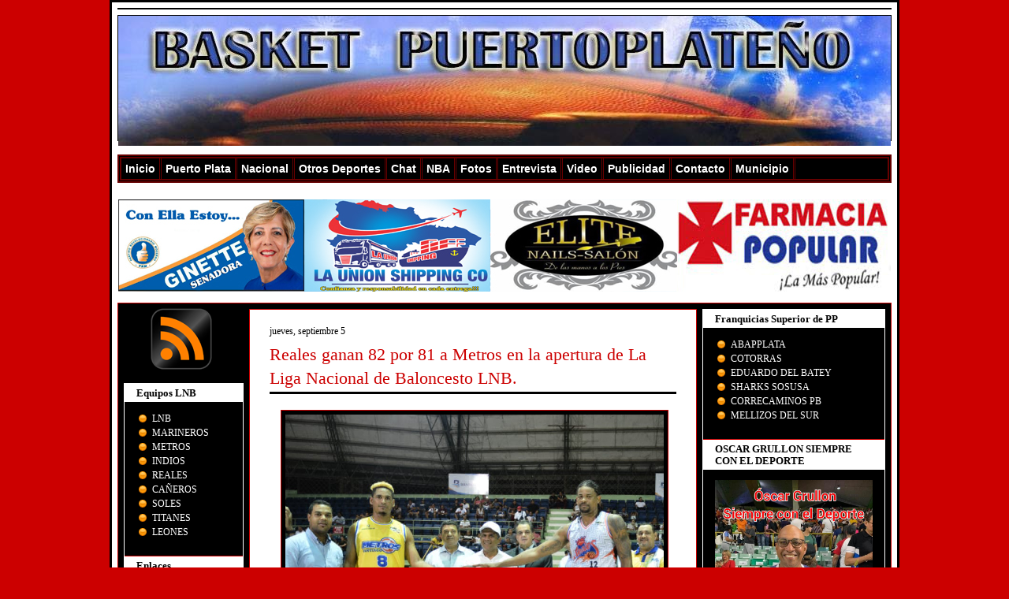

--- FILE ---
content_type: text/html; charset=UTF-8
request_url: http://www.basketpuertoplata.net/2019/09/reales-ganan-82-por-81-metros-en-la_8.html
body_size: 18612
content:
<!DOCTYPE html>
<html dir='ltr' xmlns='http://www.w3.org/1999/xhtml' xmlns:b='http://www.google.com/2005/gml/b' xmlns:data='http://www.google.com/2005/gml/data' xmlns:expr='http://www.google.com/2005/gml/expr'>
<head>
<link href='https://www.blogger.com/static/v1/widgets/2944754296-widget_css_bundle.css' rel='stylesheet' type='text/css'/>
<style type='text/css'>      #chromemenu{      width: 100%;      font-weight: bold;      font-size: 90%;      }      #chromemenu:after{ /*Add margin between menu and rest of content in Firefox*/      content: ".";      display: block;      height: 1px;      clear: both;      visibility: hidden;      }      #chromemenu ul{      border: 5px double #660000;      width: 99%;      background-color: #000000; center      center repeat-x;      padding: 5px 0;      margin: 0;      text-align: left; /*set value to "right" for example to align menu to the left of page*/      }      #chromemenu ul li{      display: inline;      }      #chromemenu ul li a{   color: #ffffff  ;      padding: 5px;      margin: 10;      text-decoration: none;      border-right: 3px double #660000;      }      #chromemenu ul li a:hover{      background-color: #660000; center      center repeat-x;      }      </style>
<meta content='text/html; charset=UTF-8' http-equiv='Content-Type'/>
<meta content='blogger' name='generator'/>
<link href='http://www.basketpuertoplata.net/favicon.ico' rel='icon' type='image/x-icon'/>
<link href='http://www.basketpuertoplata.net/2019/09/reales-ganan-82-por-81-metros-en-la_8.html' rel='canonical'/>
<link rel="alternate" type="application/atom+xml" title="Basket Puerto Plateño - Atom" href="http://www.basketpuertoplata.net/feeds/posts/default" />
<link rel="alternate" type="application/rss+xml" title="Basket Puerto Plateño - RSS" href="http://www.basketpuertoplata.net/feeds/posts/default?alt=rss" />
<link rel="service.post" type="application/atom+xml" title="Basket Puerto Plateño - Atom" href="https://www.blogger.com/feeds/3053031748667815383/posts/default" />

<link rel="alternate" type="application/atom+xml" title="Basket Puerto Plateño - Atom" href="http://www.basketpuertoplata.net/feeds/3975237148872459114/comments/default" />
<!--Can't find substitution for tag [blog.ieCssRetrofitLinks]-->
<link href='https://blogger.googleusercontent.com/img/b/R29vZ2xl/AVvXsEgSqNNoHlK9QaKOc39Eyk4ET_z-q1hvYmPYpq4os8eo_wSvTJUpMNVejrrXqyGx1mOshPh_6nc1Aby_GtfhIU77U7HWmem0c8IcY_YCnYNe077LoHY848lkYmgC1L2dvUxN8Fl-CozsUAn4/s1600/IMG-20190904-WA0226.jpg' rel='image_src'/>
<meta content='http://www.basketpuertoplata.net/2019/09/reales-ganan-82-por-81-metros-en-la_8.html' property='og:url'/>
<meta content='Reales ganan 82 por 81 a Metros en la apertura de La Liga Nacional de Baloncesto LNB.' property='og:title'/>
<meta content='    La Vega.-   Luis Jacobo anotó 25 puntos y el refuerzo Qiydan Davis añadió 12 para que los Reales de la Vega actuales campeones vencieran...' property='og:description'/>
<meta content='https://blogger.googleusercontent.com/img/b/R29vZ2xl/AVvXsEgSqNNoHlK9QaKOc39Eyk4ET_z-q1hvYmPYpq4os8eo_wSvTJUpMNVejrrXqyGx1mOshPh_6nc1Aby_GtfhIU77U7HWmem0c8IcY_YCnYNe077LoHY848lkYmgC1L2dvUxN8Fl-CozsUAn4/w1200-h630-p-k-no-nu/IMG-20190904-WA0226.jpg' property='og:image'/>
<title>Basket Puerto Plateño: Reales ganan 82 por 81 a Metros en la apertura de La Liga Nacional de Baloncesto LNB.</title>
<style id='page-skin-1' type='text/css'><!--
/* ************ START OF CSS STYLING ************ */
/* -----------------------------------------------------------------------
Template Songs
Customizado por Juliana Sardinha
Blog: http://dicasblogger.blogspot.com
"""NÃO RETIRE OS CRÉDITOS"""
----------------------------------------------------------------------- */
/* Variable definitions
========================
<Variable name="bodybgColor" description="Body Background Color"
type="color" default="#FFBBE8">
<Variable name="blogframeColor" description="Blog Background Color"
type="color" default="#800040">
<Variable name="blogBorderColor" description="Blog Border Color"
type="color" default="#800040">
<Variable name="headerbgColor" description="Header Background Color"
type="color" default="#ffffff">
<Variable name="headerBorderColor" description="Header Border Color"
type="color" default="#800040">
<Variable name="blogTitleColor" description="Blog Title Color"
type="color" default="#800040">
<Variable name="blogDescriptionColor" description="Blog Description Color"
type="color" default="#800040">
<Variable name="linkbarbgColor" description="Linkbar Background Color"
type="color" default="#C94093">
<Variable name="linkbarmainBorderColor" description="Linkbar Main Border Color"
type="color" default="#C94093">
<Variable name="linkbarBorderColor" description="Linkbar Border Color"
type="color" default="#9D1961">
<Variable name="linkbarTextColor" description="Linkbar Text Color"
type="color" default="#ffffff">
<Variable name="linkbarHoverBgColor" description="Linkbar Hover Background Color"
type="color" default="#ffffff">
<Variable name="linkbarHoverTextColor" description="Linkbar Hover Text Color"
type="color" default="#9D1961">
<Variable name="middlebarbgColor" description="Middlebar Background Color"
type="color" default="#ffffff">
<Variable name="contentbgColor" description="Content Background Color"
type="color" default="#ffffff">
<Variable name="contentBorderColor" description="Content Border Color"
type="color" default="#9D1961">
<Variable name="postbgColor" description="Post Background Color"
type="color" default="#ffffff">
<Variable name="postBorderColor" description="Post Border Color"
type="color" default="#ffffff">
<Variable name="postTitleColor" description="Post Title Color"
type="color" default="#000000">
<Variable name="posttitlebgColor" description="Post Title Background Color"
type="color" default="#000000">
<Variable name="posttitleBorderColor" description="Post Title Border Color"
type="color" default="#000000">
<Variable name="dateHeaderColor" description="Date Header Color"
type="color" default="#000000">
<Variable name="textColor" description="Text Color"
type="color" default="#191919">
<Variable name="mainLinkColor" description="Main Link Color"
type="color" default="#333333">
<Variable name="mainHoverLinkColor" description="Main Hover Link Color"
type="color" default="#9D1961">
<Variable name="mainVisitedLinkColor" description="Main Visited Link Color"
type="color" default="#9D1961">
<Variable name="blockquotebgColor" description="Blockquote Background Color"
type="color" default="#191919">
<Variable name="blockquoteBorderColor" description="Blockquote Border Color"
type="color" default="#191919">
<Variable name="blockQuoteColor" description="Blockquote Color"
type="color" default="#191919">
<Variable name="codeTextColor" description="Code Text Color"
type="color" default="#660000">
<Variable name="imagebgColor" description="Photo Background Color"
type="color" default="#f5f5f5">
<Variable name="imageBorderColor" description="Photo Border Color"
type="color" default="#f5f5f5">
<Variable name="postfooterBgColor" description="Postfooter Background Color"
type="color" default="#b8659C">
<Variable name="postfooterBorderColor" description="Postfooter Border Color"
type="color" default="#b8659C">
<Variable name="postfooterTextColor" description="Postfooter Text Color"
type="color" default="#b8659C">
<Variable name="postfooterLinkColor" description="Postfooter Link Color"
type="color" default="#b8659C">
<Variable name="commentTabLinkColor" description="Comment Tab Link Color"
type="color" default="#b8659C">
<Variable name="feedlinksColor" description="Feed Links Color"
type="color" default="#9D1961">
<Variable name="sidebar1bgColor" description="Sidebar1 Background Color"
type="color" default="#FFBBE8">
<Variable name="sidebar1BorderColor" description="Sidebar1 Border Color"
type="color" default="#C94093">
<Variable name="sidebar1HeaderBgColor" description="Sidebar1 Header Background Color"
type="color" default="#ffffff">
<Variable name="sidebar1HeaderBorderColor" description="Sidebar1 Header Border Color"
type="color" default="#C94093">
<Variable name="sidebar1HeaderColor" description="Sidebar1 Header Color"
type="color" default="#000000">
<Variable name="sidebar1TextColor" description="Sidebar1 Text Color"
type="color" default="#9D1961">
<Variable name="sidebar1LinkColor" description="Sidebar1 Link Color"
type="color" default="#9D1961">
<Variable name="sidebar1HoverLinkColor" description="Sidebar1 Hover Link Color"
type="color" default="#000000">
<Variable name="sidebar1VisitedLinkColor" description="Sidebar1 Visited Link Color"
type="color" default="#000000">
<Variable name="sidebarListLineColor" description="Sidebar List Line Color"
type="color" default="#000000">
<Variable name="profileBorderColor" description="Profile Border Color"
type="color" default="#000000">
<Variable name="lowerbarbgColor" description="Lowerbar Background Color"
type="color" default="#ffffff">
<Variable name="lowerbarBorderColor" description="Lowerbar Border Color"
type="color" default="#C94093">
<Variable name="lowerbarHeaderColor" description="Lowerbar Header Color"
type="color" default="#000000">
<Variable name="lowerbarTitleBgColor" description="Lowerbar Header Background Color"
type="color" default="#C94093">
<Variable name="lowerbarTitleBorderColor" description="Lowerbar Header Border Color"
type="color" default="#C94093">
<Variable name="lowerbarTextColor" description="Lowerbar Text Color"
type="color" default="#9D1961">
<Variable name="lowerbarLinkColor" description="Lowerbar Link Color"
type="color" default="#9D1961">
<Variable name="lowerbarHoverLinkColor" description="Lowerbar Hover Link Color"
type="color" default="#000000">
<Variable name="lowerbarVisitedLinkColor" description="Lowerbar Visited Link Color"
type="color" default="#000000">
<Variable name="lowerbarListLineColor" description="Lowerbar List Line Color"
type="color" default="#000000">
<Variable name="commentbgColor" description="Comment Background Color"
type="color" default="#9D1961">
<Variable name="commentBorderColor" description="Comment Border Color"
type="color" default="#C94093">
<Variable name="commentboxBgColor" description="Comment Box Background Color"
type="color" default="#9D1961">
<Variable name="commentboxBorderColor" description="Comment Box Border Color"
type="color" default="#C94093">
<Variable name="commentTitleColor" description="Comment Header Color"
type="color" default="#000000">
<Variable name="commentauthorBgColor" description="Comment Author Background Color"
type="color" default="#9D1961">
<Variable name="commentauthorColor" description="Comment Author Color"
type="color" default="#9D1961">
<Variable name="commentTimeStampColor" description="Comment Timestamp Color"
type="color" default="#C94093">
<Variable name="commentTextColor" description="Comment Text Color"
type="color" default="#4c4c4c">
<Variable name="footerbgColor" description="Footer Background Color"
type="color" default="#ffffff">
<Variable name="footerBorderColor" description="Footer Border Color"
type="color" default="#000000">
<Variable name="footerHeaderColor" description="Footer Header Color"
type="color" default="#000000">
<Variable name="footerTextColor" description="Footer Text Color"
type="color" default="#C94093">
<Variable name="footerLinkColor" description="Footer Link Color"
type="color" default="#C94093">
<Variable name="footerHoverLinkColor" description="Footer Hover Link Color"
type="color" default="#C94093">
<Variable name="footerVisitedLinkColor" description="Footer Visited Link Color"
type="color" default="#C94093">
<Variable name="blogTitleFont" description="Blog Title Font"
type="font"
default="normal bold 273% Georgia, Times, serif"
>
<Variable name="blogDescriptionFont" description="Blog Description Font"
type="font"
default="normal normal 104% georgia,helvetica,verdana,Georgia, serif"
>
<Variable name="linkbarTextFont" description="Linkbar Text Font"
type="font"
default="normal normal 77% Verdana, sans-serif"
>
<Variable name="postTitleFont" description="Post Title Font"
type="font"
default="normal bold 180% Georgia, Times, serif"
>
<Variable name="dateHeaderFont" description="Date Header Font"
type="font"
default="normal bold 117% Arial, sans-serif"
>
<Variable name="textFont" description="Text Font"
type="font"
default="normal normal 90% Arial, sans-serif"
>
<Variable name="quoteFont" description="Blog Quote Font"
type="font"
default="normal normal 92% helvetica,tahoma,verdana,arial,times,Sans-serif"
>
<Variable name="sidebarHeaderFont" description="Sidebar Title Font"
type="font"
default="normal bold 117% Arial, sans-serif"
>
<Variable name="sidebarTextFont" description="Sidebar Text Font"
type="font"
default="normal normal 78% Arial, Verdana, sans-serif"
>
<Variable name="postfooterTextFont" description="Post-Footer Text Font"
type="font"
default="normal normal 93% Arial, sans-serif"
>
<Variable name="commentTitleFont" description="Comment Title Font"
type="font"
default="normal bold 120% Arial, sans-serif"
>
<Variable name="commentTextFont" description="Comment Text Font"
type="font"
default="normal normal 95% Arial, sans-serif"
>
<Variable name="footerHeaderFont" description="Footer Header Font"
type="font"
default="normal bold 131% Trebuchet, Trebuchet MS, Arial, sans-serif"
>
<Variable name="footerTextFont" description="Footer Text Font"
type="font"
default="normal normal 76% Trebuchet, Trebuchet MS, Arial, sans-serif"
>
*/
/* -----   GLOBAL   ----- */
* {margin:0; padding:0;}
body {
margin: 0px 0px 0px 0px;
padding: 0px 0px 0px 0px;
text-align: center;
color: #000000;
background: #cc0000 url() repeat top right;
/* background-attachment: fixed; */
font-family: arial,verdana,helvetica,tahoma,Sans-serif;
font-size: 100%;
width: 100%;
}
#outer-wrapper {
margin: 0 auto;   /* auto - to make the template lay in the screen center */
padding: 0px 0px 0px 0px;
margin-top: 0px;
margin-bottom: 15px;
position: relative;
width: 100%;
text-align: center;
}
#blog-wrapper {
margin: 0 auto;   /* auto - to make the template lay in the screen center */
padding: 7px;
margin-top: 0px;
margin-bottom: 15px;
text-align: center;
position: relative;
width: 982px;
background: #ffffff;
border: 3px solid #000000;
}
#spacer {clear: both; margin: 0; padding: 0;}
/* global link attributes */
a {color: #cc0000; text-decoration: underline;}
a:hover {color: #0D8F63; text-decoration: underline;}
a:visited {color: #cc0000; text-decoration: underline;}
/* Blogger Navigation Bar */
#Navbar1 {
margin: 0;
padding: 0;
visibility: hidden;
display: none;
}
/* -----   TOP ADS   -----  */
#topads-wrapper {
margin: 0;
padding: 0;
position: relative;
text-align: center;
width: 100%;
}
#topads {margin: 0; padding: 0;}
#topads .widget {margin: 0; padding: 5px 0;}
/* -----   HEADER   -----  */
#header-wrapper {
margin: 7px 0px 7px 0px;
padding: 0px 0px 0px 0px;
width: 980px;
background: url(https://blogger.googleusercontent.com/img/b/R29vZ2xl/AVvXsEhOSHsK-BwUBvDPB9-EzV5WXroF2x04Y8InoPipJQatcpbecNTUK6r_to1PYM2zUkRLgoN-XlKkIaqe8ZDgkRGKyzomt801AtxTT4efELbLgOeIm6NQ7uCOlehrHesVr-LvPuaeVsffb1Zb/s1600/header.png)no-repeat;
border: 1px solid #000000;
}
#header {
margin: 0px 0px 0px 0px;
padding: 0px 0px 0px 0px;
height: 158px;
text-align: left;
}
#header h1 {
color: #cc0000;
font: normal bold 360% Georgia, Times, serif;
font-variant: small-caps;
margin: 0px 0px 0px 0px;
padding: 10px 20px 0px 20px;
}
#header h1 a {
text-decoration: none;
color: #cc0000;
}
#header h1 a:hover {
text-decoration: underline;
color: #000000;
}
#header .description {
color: #000000;
font: normal normal 100% Georgia, Times, serif;
margin: 0px 0px 0px 0px;
padding: 5px 20px 25px 20px;
}
#header h1 p, #header .description p {margin:0;padding:0}
#header a img {
margin: 0px 0px 0px 0px;
padding: 0px 0px 0px 0px;
border: 0;
}
/* -----   LINKBAR   -----  */
#linkbar-wrapper {
margin: 0px 0px 0px 0px;
padding: 0px 0px 0px 0px;
width: 980px;
position: relative;
background: #000000;
border: 1px solid #000000;
}
#linkbar .widget {
margin: 0px 0px 0px 0px;
padding: 4px 0px 7px 0px;
text-align: left;
}
#linkbar ul {
margin: 0px 0px 0px 0px;
padding: 0px 0px 0px 0px;
list-style-type:none;
}
#linkbar li {
display: inline;
margin: 0px 0px 0px 0px;
padding: 0px 0px 0px 0px;
}
#linkbar h2 {
margin: 0px 0px 0px 0px;
padding: 0px 0px 0px 0px;
display: none;
visibility: hidden;
}
#linkbar a {
clear: both;
margin: 0px -4px 0px 0px;
padding: 7px 10px 7px 10px;
width:100%;
text-decoration:none;
font: normal bold 65% Georgia, Times, serif;
color: #3a00cc;
text-transform: uppercase;
border-right: 1px solid #cc00af;
border-left: 0px solid #cc00af;
}
#linkbar a:hover {
color: #000000;
background: #000000;
}
/* -----   MIDDLE ADS   ----- */
#middleads-wrapper {
margin: 0px 0px 0px 0px;
padding: 0px 0px 0px 0px;
width: 982px;
position: relative;
text-align: center;
}
#middleads, #middleads2 {
margin: 0px 0px 0px 0px;
padding: 0px 0px 0px 0px;
/* background: #000000;
border-top: 1px solid #cc0000;
border-left: 1px solid #cc0000;
border-right: 1px solid #cc0000; */
}
#middleads .widget, #middleads2 .widget {
margin: 0;
padding: 10px 0;
}
/* -----   MAIN   -----  */
#content-wrapper {
width: 980px;
margin: 0px 0px 0px 0px;
padding: 0px 0px 0px 0px;
position: relative;
text-align: left;
background: #000000;
border: 1px solid #cc0000;
word-wrap: break-word; /* fix for long text breaking sidebar float in IE */
overflow: hidden; /* fix for long non-text content breaking IE sidebar float */
}
#main-wrapper {
float: left;
width: 582px;
margin: 0px 0px 0px 0px;
padding: 0px 0px 0px 0px;
word-wrap: break-word; /* fix for long text breaking sidebar float in IE */
overflow: hidden; /* fix for long non-text content breaking IE sidebar float */
}
#main {
width: 566px;
margin: 7px;
padding: 20px 0 0 0;
color: #000000;
font: normal normal 89% Georgia, Times, serif;
background: #ffffff;
border: 1px solid #cc0000;
}
#main .widget {
margin: 0px 0px 0px 0px;
padding: 0px 25px 20px 25px;
}
.post {
margin: 0px 0px 0px 0px;
padding: 0px 0px 0px 0px;
line-height: 1.6em;
text-align: justify;
}
.post h3 {
margin: 0px 0px 20px 0px;
padding: 0px 0px 2px 0px;
color: #cc0000;
font: normal normal 155% Georgia, Times, serif;
text-decoration: none;
text-align: left;
line-height: 1.4em;
/* text-transform: uppercase; */
border-bottom: 3px solid #000000;
}
.post h3 a, .post h3 a:visited {
color: #cc0000;
text-decoration: none;
}
.post h3 a:hover {
color: #000000;
text-decoration: none;
}
.post-header-line-1 {
}
h2.date-header {
margin: 0px 0px 0px 0px;
padding: 0px 0px 7px 0px;
text-align: left;
color: #000000;
font: normal normal 85% Georgia, Times, serif;
text-decoration: none;
text-transform: none;
}
.date-header span {
margin: 0px 0px 0px 0px;
padding: 0px 0px 0px 0px;
}
.post-body p {
/* Fix bug in IE5/Win with italics in posts */
margin: 0px 0px 0px 0px;
padding: 1px 0px 1px 0px;
display: inline; /* to fix floating-ads wrapping problem in IE */
height: 1%;
overflow: visible;
}
.post-body p a, .post-body p a:visited {
color: #cc0000;
text-decoration: underline;
}
.post-body a:hover {
text-decoration: underline;
color: #0D8F63;
}
.post ul {
margin: 0px 0px 0px 0px;
padding: 12px 0px 12px 30px;
list-style-type: disc;
line-height: 1.6em;
font-size: 95%;
}
.post ol {
margin: 0px 0px 0px 0px;
padding: 12px 0px 12px 30px;
line-height: 1.6em;
font-size: 95%;
}
.post li {
margin: 0px 0px 0px 0px;
padding: 0px 0px 8px 0px;
}
a img {
margin: 5px 5px 5px 5px;
padding: 0px 0px 0px 0px;
}
.post img {
margin: 0px;
padding: 5px;
background: #000000;
border: 1px solid #cc0000;
}
/*-- Ã&#173;cones Posts --*/
.post-comment-link {
background:url(https://blogger.googleusercontent.com/img/b/R29vZ2xl/AVvXsEiEsDNa11DnC35IL4FzqXPgwyyFu9bBcXVws-WRBGN5SArTzBN_SeiCt4Cdb27XpLTYIIzam80lcntKfW8QvxMSMsJa2JfBtC0vfLZtlRzx2Z_m_mB6hpPF9Ba4nWpmzYyvBwr1UQ9ygRe8/s1600/27.png) no-repeat;
margin:0;
padding:0 0 0 18px;
}
.post-backlinks {
background:url(https://blogger.googleusercontent.com/img/b/R29vZ2xl/AVvXsEisWzJsGLcRCtbwBvCg6PFgfj1zK3Z6fdZmWFymYdiXDx-mfyxkaEy1LlRaK2wQesEHnJXSKB6O_7TSZtQUkUbJKrmhz0IX5vBzxoU_y7JUS36NRs_oBH7dwUY_-TB2ycDUi5y2w1ZLdPQ7/s1600/feed_link.png) no-repeat;
margin:0;
padding:0 0 0 18px;
}
.post-labels {
background:url(https://blogger.googleusercontent.com/img/b/R29vZ2xl/AVvXsEgGTnKoBTCYUf66E_EskcwdghdVJ79cjGJ6dY91tIIwrZQ5F99AyrmkB38orBXkQgL4MYdtGwb593GG0gx5lmYNSSIvunbQIiEOSEJq3y4qeepc6we9v8AQdaiP2TNkooIVfPUKUIN915ON/s1600/001_43.png) no-repeat;
margin:0;
padding:0 0 0 18px;
}
/* -----   POST-FOOTER   -----  */
.post-footer {
display: block;
margin: 15px 0px 25px 0px;
padding: 7px 20px 7px 20px;
text-align: left;
font: normal normal 81% Georgia, Times, serif;
color: #000000;
font-weight: normal;
line-height: 1.6em;
text-decoration: none;
background: #ffffff;
border: 1px solid #000000;
}
.post-footer-line {
margin: 0px 0px 0px 0px;
padding: 0px 0px 0px 0px;
}
.post-footer-line-1, .post-footer-line-2, .post-footer-line-3 {
margin: 0px 0px 0px 0px;
padding: 0px 0px 0px 0px;
}
.post-footer a {
color: #000000;
text-decoration: none;
}
.post-footer a:hover {
color: #0D8F63;
text-decoration: underline;
}
.post-footer .post-comment-link a {
margin: 0px 0px 0px 0px;
padding: 0px 0px 0px 0px;
color: #000000;
font-weight: normal;
text-decoration: none;
}
.post-footer .post-comment-link a:hover {
color: #0D8F63;
text-decoration: underline;
}
.post-footer .post-icons {
margin: 0px 0px 0px 0px;
padding: 0px 0px 0px 0px;
}
.post-footer img {
margin: 0px 0px 0px 0px;
padding: 0px 0px 5px 0px;
background: #ffffff;
}
#blog-pager {
margin: 0px 0px 0px 0px;
padding: 20px 0px 0px 0px;
text-align: center;
font: normal normal 81% Georgia, Times, serif;
color: #000000;
}
#blog-pager a {color: #000000}
#blog-pager a:hover {color: #0D8F63}
#blog-pager-newer-link {
float: left;
margin: 0px 0px 0px 0px;
padding: 0px 0px 0px 0px;
}
#blog-pager-older-link {
float: right;
margin: 0px 0px 0px 0px;
padding: 0px 0px 0px 0px;
}
.feed-links {
margin: 10px 0px 0px 0px;
padding: 0px 0px 0px 0px;
clear: both;
text-align: left;
font: normal normal 81% Georgia, Times, serif;
color: #000000;
}
.feed-links a, .feed-links a:visited {color: #000000}
.feed-links a:hover {color: #0D8F63}
/* -----   BLOCKQUOTE   ----- */
blockquote {
margin: 10px 20px 10px 20px;
padding: 10px 20px 10px 20px;
font: italic normal 105% Georgia, Times, serif;
line-height: 1.6em;
color: #000000;
background: #11593C;
border: 2px solid #e6e6e6;
}
/* -----   CODE   ----- */
code {
color: #808080;
font-size: 110%;
}
/* -----   SIDEBAR   ----- */
#side-wrapper1 {
width: 159px;
float: left;
margin: 0px 0px 0px 0px;
padding: 0px 0px 0px 0px;
word-wrap: break-word; /* fix for long text breaking sidebar float in IE */
overflow: hidden; /* fix for long non-text content breaking IE sidebar float */
}
#side-wrapper2 {
width: 239px;
float: left;
margin: 0px 0px 0px 0px;
padding: 0px 0px 0px 0px;
word-wrap: break-word; /* fix for long text breaking sidebar float in IE */
overflow: hidden; /* fix for long non-text content breaking IE sidebar float */
}
.sidebar {
margin: 0px 0px 0px 0px;
padding: 0px 0px 0px 0px;
text-align: left;
font: normal normal 73% Georgia, Times, serif;
}
#sidebar1 {
width: 150px;
margin: 7px 0px 7px 7px;
padding: 0px 0px 0px 0px;
color: #ffffff;
background: #000000;
border: 1px solid #ffffff;
border-bottom: 0;
line-height: 1.6em;
}
#sidebar2 {
width: 230px;
margin: 7px 7px 7px 0px;
padding: 0px 0px 0px 0px;
color: #ffffff;
background: #000000;
border: 1px solid #ffffff;
border-bottom: 0;
line-height: 1.6em;
}
#sidebar1 .widget, #sidebar2 .widget {
margin: 0px 0px 0px 0px;
padding: 15px 15px 20px 15px;
border-bottom: 1px solid #cc0000;
}
/* sidebar heading -----  */
#sidebar1 h2, #sidebar2 h2 {
margin: -15px -15px 10px -15px;
padding: 5px 15px 3px 15px;
text-align: left;
color: #000000;
font: normal bold 110% Georgia, Times, serif;
text-transform: none;
text-decoration: none;
background: #ffffff;
border-bottom: 3px solid #000000;
}
.sidebar ul, #BlogArchive1 ul {
margin: 0px 0px 0px 0px;
padding: 0px 0px 0px 0px;
list-style-type:none;
}
.sidebar li, #BlogArchive1 li {
margin: 0px 0px 0px 0px;
padding: 0px 0px 0px 0px;
line-height: 1.6em;
background:url(https://blogger.googleusercontent.com/img/b/R29vZ2xl/AVvXsEizkeebIn1OduW4D-O5KH0oebi2cqui-WluXHbkFOddvq2J21h-weHsRSeZ1ECNbKNRsogyQqAPbDOVKDJ9LOwU2whicAcygKgEW8sq_LPf6QTzx20yhl-jiDOFs57t7D7DfHg-E2sFXbRE/s1600/bullet_blue2.png) no-repeat 0 0px; padding-left:20px;
}
#sidebar1 a, #sidebar2 a {
color: #ffffff;
text-decoration: none;
}
#sidebar1 a:hover, #sidebar2 a:hover {
text-decoration: none;
color: #000000;
}
#sidebar1 a:visited, #sidebar2 a:visited {
text-decoration: none;
color: #ffffff;
}
.sidebar a img {
margin: 0px 0px 0px 0px;
padding: 0px 0px 0px 0px;
border: 1px solid #e6e6e6;
}
/* -----   PROFILE   -----  */
.profile-img {
margin: 7px;
padding: 0px;
border: 1px solid #000000;
}
.profile-textblock {
margin: 0px 0px 0px 0px;
padding: 3px 0px 3px 0px;
clear: both;
line-height: 1.6em;
/* border-top: 1px solid #000000;
border-bottom: 1px solid #000000; */
}
.profile-datablock {
margin: 2px 0px 5px 0px;
padding: 0px 0px 0px 0px;
}
.profile-data {
margin: 0px 0px 0px 0px;
padding: 0px 0px 0px 0px;
font-weight: normal;
font-style: italic;
}
.profile-link {
margin: 0px 0px 0px 0px;
padding: 0px 0px 0px 0px;
}
/* -----   COMMENT   -----  */
#comments {
margin: 0px 0px 0px 0px;
padding: 0px 0px 20px 0px;
text-align: left;
color: #000000;
font: normal normal 101% Georgia, Times, serif;
}
.comments-singleblock {
margin: 10px 0px 10px 0px;
padding: 15px;
background: #ffffff;
border: 1px solid #ffffff;
}
/* comment-header */
#comments h4 {
margin: 15px 0px 0px 0px;
padding: 0px 0px 5px 0px;
color: #000000;
font: normal bold 112% Georgia, Times, serif;
text-transform: none;
}
.deleted-comment {
font-style:italic;
color:gray;
margin: 5px 0px 5px 0px;
}
.comment-author {
margin: -15px -15px 0px -15px;
padding: 5px 15px 5px 15px;
color: #000000;
font-weight: bold;
background: #ffffff;
border-bottom: 1px solid #ffffff;
}
.comment-author a {color: #000000; text-decoration: none;}
.comment-author a:hover {color: #000000; text-decoration: underline;}
.comment-author a:visited {color: #000000; text-decoration: none;}
.comment-body {margin: 0; padding: 10px 0px 0px 30px;}
.comment-body p {margin: 0; padding: 0; line-height: 1.6em;}
.comment-footer, .comment-footer a {margin: 0px 0px 0px 0px; padding: 4px 0px 0px 0px;}
.comment-timestamp {
margin: 0px 0px 0px 0px;
padding: 0px 0px 0px 0px;
color: #000000;
}
.comment-timestamp a {
color: #000000;
text-decoration: none;
}
.comment-timestamp a:hover {color: #000000; text-decoration: underline;}
#comments ul {margin: 0; padding: 0; list-style-type: none;}
#comments li {margin: 0; padding: 0;}
a.comment-link {
/* ie5.0/win doesn't apply padding to inline elements,
so we hide these two declarations from it */
padding: 0px 0px 0px 0px;
}
html>body a.comment-link {
/* respecified, for ie5/mac's benefit */
padding-left: 0px;
}
#backlinks-container {margin-top: 30px}
/* -----   LOWER SECTION   -----  */
#lower-wrapper {
margin: 7px 0px 7px 0px;
padding: 0px 0px 0px 0px;
width: 980px;
font: normal normal 73% Georgia, Times, serif;
color: #ffffff;
background: #000000;
border: 1px solid #000000;
}
#lowerbar-wrapper {
float: left;
margin: 0px 0px 0px 0px;
padding: 0px 0px 20px 0px;
width: 33%;
text-align: left;
line-height: 1.8em;
word-wrap: break-word; /* fix for long text breaking sidebar float in IE */
overflow: hidden; /* fix for long non-text content breaking IE sidebar float */
}
#lowerads-wrapper {
float: left;
margin: 0px 0px 0px 0px;
padding: 0px 0px 0px 0px;
width: 100%;
text-align: center;
word-wrap: break-word; /* fix for long text breaking sidebar float in IE */
overflow: hidden; /* fix for long non-text content breaking IE sidebar float */
}
.lowerbar {margin: 0; padding: 0;}
.lowerbar .widget {margin: 0; padding: 30px 20px 0px 30px;}
.lowerads {margin: 0; padding: 0;}
.lowerads .widget {margin: 0; padding: 0px 0px 30px 0px;}
.lowerbar h2 {
margin: 0px -15px 10px -15px;
padding: 7px 15px 7px 15px;
color: #000000;
font: normal bold 110% Georgia, Times, serif;
text-align: left;
text-transform: none;
background: #000000;
border-top: 1px solid #000000;
border-bottom: 1px solid #000000;
}
.lowerbar ul {
margin: 0px 0px 0px 0px;
padding: 0px 0px 0px 0px;
}
.lowerbar li {
margin: 0px 0px 6px 15px;
padding: 0px 0px 6px 0px;
line-height: 1.4em;
list-style-type: none;
border-bottom: 1px solid #ffffff;
}
.lowerbar a {color: #ffffff; text-decoration: none;}
.lowerbar a:hover {text-decoration: underline; color: #000000;}
.lowerbar a:visited {text-decoration: none; color: #ffffff;}
/* -----   FOOTER   -----  */
#footer-wrapper {
clear: both;
display: inline; /* handles IE margin bug */
float: left;
width: 982px;
margin: 0px 0px 0px 0px;
padding: 0px 0px 0px 0px;
}
#footer {
margin: 0px 0px 0px 0px;
padding: 20px 0px 0px 0px;
text-align: left;
color: #e6e6e6;
font: normal normal 79% Georgia, Times, serif;
line-height: 1.6em;
background: #000000;
border: 1px solid #000000;
}
#footer h2 {
margin: 0px 0px 0px 0px;
padding: 0px 0px 5px 0px;
color: #ffffff;
font: normal normal 113% Georgia, Times, serif;
}
#footer .widget {
margin: 0px 0px 0px 0px;
padding: 0px 20px 20px 20px;
}
.footer p {margin: 0; padding: 0}
.footer a {
color: #e6e6e6;
text-decoration: none;
}
.footer a:hover {
color: #ffffff;
text-decoration: underline;
}
.footer a:visited {
color: #e6e6e6;
text-decoration: none;
}
/* -----   BOTTOM ADS   -----  */
#bottomads-wrapper {
margin: 0;
padding: 0;
position: relative;
text-align: center;
width: 100%;
}
#bottomads {margin: 0; padding: 10px 0;}
#bottomads .widget {margin: 0; padding: 5px 0;}
/* -----   CREDIT   ----- */
#credit {
margin: 0px 0px 0px 0px;
padding: 2px 0px 0px 0px;
width: 100%;
height: 26px;
clear:none;
font-family: arial, helvetica;
font-size: 70%;
color: #ffffff;
font-weight: normal;
background: #F39107;
}
#creditleft {
margin: 0px 0px 0px 0px;
padding: 7px 0px 0px 0px;
height: 26px;
position: relative;
float: left;
text-align: left;
display: inline;
width: 71%;
background: #000000;
}
#creditright {
margin: -33px 0px 0px 0px;
padding: 7px 0px 0px 0px;
height: 26px;
position: relative;
float: right;
text-align:right;
display: inline;
width: 30%;
background: #000000;
}
#creditleft p {
margin: 0;
padding: 0
}
#creditright p {
margin: 0;
padding: 0
}
#creditleft a, .creditleft a:hover, .creditleft a:visited {
color: #F39107;
text-decoration: underline;
}
#creditright a, .creditright a:hover, .creditright a:visited {
color: #000000;
text-decoration: underline;
}
.feedicon  img{
border: 0;
}
/* ************ END OF CSS STYLING ************ */
/** Page structure tweaks for layout editor wireframe */
body#layout #main,
body#layout #sidebar {
padding: 0;
}

--></style>
<script type='text/javascript'>
    //<![CDATA[
    var relatedTitles = new Array();
    var relatedTitlesNum = 0;
    var relatedUrls = new Array();
    function related_results_labels(json) {
    for (var i = 0; i < json.feed.entry.length; i++) {
    var entry = json.feed.entry[i];
    relatedTitles[relatedTitlesNum] = entry.title.$t;
    for (var k = 0; k < entry.link.length; k++) {
    if (entry.link[k].rel == 'alternate') {
    relatedUrls[relatedTitlesNum] = entry.link[k].href;
    relatedTitlesNum++;
    break;
    }
    }
    }
    }
    function removeRelatedDuplicates() {
    var tmp = new Array(0);
    var tmp2 = new Array(0);
    for(var i = 0; i < relatedUrls.length; i++) {
    if(!contains(tmp, relatedUrls[i])) {
    tmp.length += 1;
    tmp[tmp.length - 1] = relatedUrls[i];
    tmp2.length += 1;
    tmp2[tmp2.length - 1] = relatedTitles[i];
    }
    }
    relatedTitles = tmp2;
    relatedUrls = tmp;
    }
    function contains(a, e) {
    for(var j = 0; j < a.length; j++) if (a[j]==e) return true;
    return false;
    }
    function printRelatedLabels() {
    var r = Math.floor((relatedTitles.length - 1) * Math.random());
    var i = 0;
    document.write('<ul>');
    while (i < relatedTitles.length && i < 20) {
    document.write('<li><a href="' + relatedUrls[r] + '">' + relatedTitles[r] +
    '</a></li>');
    if (r < relatedTitles.length - 1) {
    r++;
    } else {
    r = 0;
    }
    i++;
    }
    document.write('</ul>');
    }
    //]]>
    </script>
<script type='text/javascript'>
 summary_noimg = 430;
 summary_img = 360;
 img_thumb_height = 125;
 img_thumb_width = 125;
</script>
<script src='http://vietwebguide2.googlepages.com/summary-post-v20-test.js' type='text/javascript'></script>
<link href='https://www.blogger.com/dyn-css/authorization.css?targetBlogID=3053031748667815383&amp;zx=6c942aa6-bfdb-4293-895f-dbf24f85155c' media='none' onload='if(media!=&#39;all&#39;)media=&#39;all&#39;' rel='stylesheet'/><noscript><link href='https://www.blogger.com/dyn-css/authorization.css?targetBlogID=3053031748667815383&amp;zx=6c942aa6-bfdb-4293-895f-dbf24f85155c' rel='stylesheet'/></noscript>
<meta name='google-adsense-platform-account' content='ca-host-pub-1556223355139109'/>
<meta name='google-adsense-platform-domain' content='blogspot.com'/>

<!-- data-ad-client=ca-pub-3376247668667911 -->

</head>
<body>
<div class='navbar section' id='navbar'><div class='widget Navbar' data-version='1' id='Navbar1'><script type="text/javascript">
    function setAttributeOnload(object, attribute, val) {
      if(window.addEventListener) {
        window.addEventListener('load',
          function(){ object[attribute] = val; }, false);
      } else {
        window.attachEvent('onload', function(){ object[attribute] = val; });
      }
    }
  </script>
<div id="navbar-iframe-container"></div>
<script type="text/javascript" src="https://apis.google.com/js/platform.js"></script>
<script type="text/javascript">
      gapi.load("gapi.iframes:gapi.iframes.style.bubble", function() {
        if (gapi.iframes && gapi.iframes.getContext) {
          gapi.iframes.getContext().openChild({
              url: 'https://www.blogger.com/navbar/3053031748667815383?po\x3d3975237148872459114\x26origin\x3dhttp://www.basketpuertoplata.net',
              where: document.getElementById("navbar-iframe-container"),
              id: "navbar-iframe"
          });
        }
      });
    </script><script type="text/javascript">
(function() {
var script = document.createElement('script');
script.type = 'text/javascript';
script.src = '//pagead2.googlesyndication.com/pagead/js/google_top_exp.js';
var head = document.getElementsByTagName('head')[0];
if (head) {
head.appendChild(script);
}})();
</script>
</div></div>
<div id='outer-wrapper'>
<!-- skip links for text browsers -->
<span id='skiplinks' style='display:none;'>
<a href='#main'>skip to main </a> |
<a href='#sidebar'>skip to sidebar</a>
</span>
<div id='topads-wrapper'>
<div class='topads no-items section' id='topads'></div>
</div>
<div style='clear: both;'></div>
<div id='blog-wrapper'>
<div id='linkbar-wrapper'>
<div class='linkbar no-items section' id='linkbar'>
</div>
</div>
<div style='clear: both;'></div>
<div id='header-wrapper'>
<div class='header section' id='header'><div class='widget Header' data-version='1' id='Header1'>
<div id='header-inner'>
<a href='http://www.basketpuertoplata.net/' style='display: block'>
<img alt='Basket Puerto Plateño' height='165px; ' id='Header1_headerimg' src='https://blogger.googleusercontent.com/img/b/R29vZ2xl/AVvXsEhTAAbdWSJ8Ulioq_aa0yQkua8AHyZd4sysflTgjCO7inr9yJaW721V4p_AocCu2_ioy9pSWWqiibDj6ikgOi98ACrbpda2Qth5KuD8dp-O-GmZA3wv50YH5UU9whBf7Gnn2eWE0z9N3Ew4/s1600/10718519_722021024540674_1621971570_o.jpg' style='display: block' width='980px; '/>
</a>
</div>
</div></div>
</div>
<div style='clear: both;'></div>
<div id='middleads-wrapper'>
<div class='middleads section' id='middleads'><div class='widget HTML' data-version='1' id='HTML4'>
<div class='widget-content'>
<div id="chromemenu"><ul><li><a href="http://basketpuertoplata.blogspot.com/">Inicio</a></li><li><a href="http://basketpuertoplata.blogspot.com/search/label/Basket%20Pto%20Pta">Puerto Plata</a></li><li><a href="http://basketpuertoplata.blogspot.com/search/label/Basket%20Nacional">Nacional</a></li><li><a href="http://www.basketpuertoplata.net/search/label/Otros%20Deportes">Otros Deportes</a></li><li><a href="http://basketpuertoplata.blogspot.com/search/label/Chat">Chat</a></li><li><a href="http://basketpuertoplata.blogspot.com/search/label/NBA">NBA</a></li><li><a href="http://basketpuertoplata.blogspot.com/search/label/Fotos">Fotos</a></li><li><a href="http://basketpuertoplata.blogspot.com/search/label/Entrevista">Entrevista</a></li><li><a href="http://basketpuertoplata.blogspot.com/search/label/Video">Video</a></li><li><a href="http://basketpuertoplata.blogspot.com/search/label/Publicidad">Publicidad</a></li><li><a href="http://basketpuertoplata.blogspot.com/search/label/Contactos">Contacto</a></li><li><a 
href="http://www.basketpuertoplata.net/search/label/municipio">Municipio</a></li></ul></div>
</div>
<div class='clear'></div>
</div><div class='widget Image' data-version='1' id='Image8'>
<div class='widget-content'>
<img alt='' height='117' id='Image8_img' src='https://blogger.googleusercontent.com/img/b/R29vZ2xl/AVvXsEjXWCO6V0DUlnQrM8wbg4E2l_WmXahFS5F6SFN4JaF2BnUn_eM21X5jo9Tk8HAPddJu4sVF_qxfcIqpha4tGRRpPBkqGTSL-wgz7LPXlCY72-Uz2dfAMe6sXRKQaJMMIFdO7U-rkq8-kG2_/s982/2.jpg' width='980'/>
<br/>
</div>
<div class='clear'></div>
</div></div>
</div>
<div style='clear: both;'></div>
<div id='content-wrapper'>
<div id='side-wrapper1'>
<center><div class='feedicon'><a href='feeds/posts/default'><img src='https://blogger.googleusercontent.com/img/b/R29vZ2xl/AVvXsEjOfnQlVFyEto0N5B6t_hvTxKxnUV8UX8P91Ln7ESKz73Yi58GXQR_g4bQXcW5fv9eiMObve4P3062t0cUcYkOgQXrFCS-azMMmnLb9z3Xk9x_YzN0dYgBxMUeaXnoWw0m61AF8FAoSENai/s1600/Feed.png'/></a></div></center>
<div class='sidebar section' id='sidebar1'><div class='widget HTML' data-version='1' id='HTML15'>
<h2 class='title'>Equipos LNB</h2>
<div class='widget-content'>
<div id='NavMenu'>
<div id='NavMenuleft'>
<ul id='nav'>
<li><a href='http://www.basketpuertoplata.blogspot.com/search/label/LNB'>LNB</a></li>
<li>
<li><a href='http://basketpuertoplata.blogspot.com/search/label/Huracanes'>MARINEROS</a></li>
<ul>
<li><a href='http://www.basketpuertoplata.blogspot.com/search/label/Metros'>METROS</a></li>
<li><a href='http://www.basketpuertoplata.net/search/label/IndiosSFM'>INDIOS</a></li>
<li><a href='http://www.basketpuertoplata.net/search/label/Reales'>REALES</a></li>
<li><a href='http://www.basketpuertoplata.net/search/label/Ca%C3%B1eros'>CAÑEROS</a></li>
<li><a href='http://www.basketpuertoplata.blogspot.com/search/label/cocolos'>SOLES</a></li>
<li><a href='http://www.basketpuertoplata.blogspot.com/search/label/Titanes'>TITANES</a></li>
<li><a href='http://www.basketpuertoplata.blogspot.com/search/label/Leones'>LEONES</a></li><li></li></ul></li></ul></div></div>
</div>
<div class='clear'></div>
</div><div class='widget LinkList' data-version='1' id='LinkList2'>
<h2>Enlaces</h2>
<div class='widget-content'>
<ul>
<li><a href='http://abapplatabasket.blogspot.com/'>Abapplata</a></li>
<li><a href='http://acdpp037.blogspot.com/'>Acdpp</a></li>
<li><a href='http://baloncestobonao.blogspot.com/'>Aso.Bonao</a></li>
<li><a href='http://www.universobasquet.com/'>Basket Universo</a></li>
<li><a href='http://www.intergoles.com/'>Canales TV</a></li>
<li><a href='http://carteldeportivo.com/'>Cartel De</a></li>
<li><a href='http://deportespp037.blogspot.com/'>Deportes 37</a></li>
<li><a href='http://www.dominicanosenbasket.com/'>Domi en Basket</a></li>
<li><a href='http://fedombal.com/'>Fedombal</a></li>
<li><a href='http://www.fiebredeportiva.com/'>Fiebre Depor</a></li>
<li><a href='http://jancavacs.com/'>Jancavacs</a></li>
<li><a href='http://www.nbamaniacs.com/noticias/'>NBA Maniac</a></li>
<li><a href='http://puertoplataalminuto.blogspot.com/'>Pto Pta al Minuto</a></li>
<li><a href='http://www.sacandomelao.blogspot.com/'>S. Melao</a></li>
<li><a href='http://tupasiondeportiva.blogspot.com/'>Tu Pasion Depor</a></li>
<li><a href='http://www.ultimatenba.com/'>Ultima NBA</a></li>
</ul>
<div class='clear'></div>
</div>
</div>
<div class='widget BlogArchive' data-version='1' id='BlogArchive2'>
<h2>Archivo</h2>
<div class='widget-content'>
<div id='ArchiveList'>
<div id='BlogArchive2_ArchiveList'>
<select id='BlogArchive2_ArchiveMenu'>
<option value=''>Archivo</option>
<option value='http://www.basketpuertoplata.net/2025/11/'>nov (1)</option>
<option value='http://www.basketpuertoplata.net/2025/07/'>jul (1)</option>
<option value='http://www.basketpuertoplata.net/2024/11/'>nov (1)</option>
<option value='http://www.basketpuertoplata.net/2024/03/'>mar (12)</option>
<option value='http://www.basketpuertoplata.net/2024/02/'>feb (2)</option>
<option value='http://www.basketpuertoplata.net/2024/01/'>ene (1)</option>
<option value='http://www.basketpuertoplata.net/2023/11/'>nov (1)</option>
<option value='http://www.basketpuertoplata.net/2023/09/'>sept (3)</option>
<option value='http://www.basketpuertoplata.net/2023/06/'>jun (5)</option>
<option value='http://www.basketpuertoplata.net/2023/05/'>may (1)</option>
<option value='http://www.basketpuertoplata.net/2023/04/'>abr (7)</option>
<option value='http://www.basketpuertoplata.net/2023/03/'>mar (9)</option>
<option value='http://www.basketpuertoplata.net/2023/02/'>feb (4)</option>
<option value='http://www.basketpuertoplata.net/2022/02/'>feb (4)</option>
<option value='http://www.basketpuertoplata.net/2022/01/'>ene (4)</option>
<option value='http://www.basketpuertoplata.net/2021/10/'>oct (13)</option>
<option value='http://www.basketpuertoplata.net/2021/09/'>sept (15)</option>
<option value='http://www.basketpuertoplata.net/2021/07/'>jul (26)</option>
<option value='http://www.basketpuertoplata.net/2021/06/'>jun (31)</option>
<option value='http://www.basketpuertoplata.net/2021/05/'>may (23)</option>
<option value='http://www.basketpuertoplata.net/2021/04/'>abr (8)</option>
<option value='http://www.basketpuertoplata.net/2021/03/'>mar (22)</option>
<option value='http://www.basketpuertoplata.net/2021/02/'>feb (5)</option>
<option value='http://www.basketpuertoplata.net/2020/12/'>dic (1)</option>
<option value='http://www.basketpuertoplata.net/2020/11/'>nov (4)</option>
<option value='http://www.basketpuertoplata.net/2020/06/'>jun (2)</option>
<option value='http://www.basketpuertoplata.net/2020/04/'>abr (3)</option>
<option value='http://www.basketpuertoplata.net/2020/03/'>mar (19)</option>
<option value='http://www.basketpuertoplata.net/2020/02/'>feb (14)</option>
<option value='http://www.basketpuertoplata.net/2020/01/'>ene (4)</option>
<option value='http://www.basketpuertoplata.net/2019/12/'>dic (6)</option>
<option value='http://www.basketpuertoplata.net/2019/11/'>nov (18)</option>
<option value='http://www.basketpuertoplata.net/2019/10/'>oct (7)</option>
<option value='http://www.basketpuertoplata.net/2019/09/'>sept (15)</option>
<option value='http://www.basketpuertoplata.net/2019/08/'>ago (2)</option>
<option value='http://www.basketpuertoplata.net/2019/07/'>jul (3)</option>
<option value='http://www.basketpuertoplata.net/2019/06/'>jun (1)</option>
<option value='http://www.basketpuertoplata.net/2019/05/'>may (7)</option>
<option value='http://www.basketpuertoplata.net/2019/04/'>abr (14)</option>
<option value='http://www.basketpuertoplata.net/2019/03/'>mar (14)</option>
<option value='http://www.basketpuertoplata.net/2019/02/'>feb (5)</option>
<option value='http://www.basketpuertoplata.net/2019/01/'>ene (5)</option>
<option value='http://www.basketpuertoplata.net/2018/12/'>dic (2)</option>
<option value='http://www.basketpuertoplata.net/2018/11/'>nov (4)</option>
<option value='http://www.basketpuertoplata.net/2018/10/'>oct (4)</option>
<option value='http://www.basketpuertoplata.net/2018/09/'>sept (5)</option>
<option value='http://www.basketpuertoplata.net/2018/08/'>ago (11)</option>
<option value='http://www.basketpuertoplata.net/2018/07/'>jul (11)</option>
<option value='http://www.basketpuertoplata.net/2018/06/'>jun (16)</option>
<option value='http://www.basketpuertoplata.net/2018/05/'>may (26)</option>
<option value='http://www.basketpuertoplata.net/2018/04/'>abr (21)</option>
<option value='http://www.basketpuertoplata.net/2018/03/'>mar (20)</option>
<option value='http://www.basketpuertoplata.net/2018/02/'>feb (14)</option>
<option value='http://www.basketpuertoplata.net/2018/01/'>ene (5)</option>
<option value='http://www.basketpuertoplata.net/2017/12/'>dic (7)</option>
<option value='http://www.basketpuertoplata.net/2017/11/'>nov (11)</option>
<option value='http://www.basketpuertoplata.net/2017/10/'>oct (20)</option>
<option value='http://www.basketpuertoplata.net/2017/09/'>sept (14)</option>
<option value='http://www.basketpuertoplata.net/2017/08/'>ago (31)</option>
<option value='http://www.basketpuertoplata.net/2017/07/'>jul (55)</option>
<option value='http://www.basketpuertoplata.net/2017/06/'>jun (61)</option>
<option value='http://www.basketpuertoplata.net/2017/05/'>may (39)</option>
<option value='http://www.basketpuertoplata.net/2017/04/'>abr (33)</option>
<option value='http://www.basketpuertoplata.net/2017/03/'>mar (14)</option>
<option value='http://www.basketpuertoplata.net/2017/02/'>feb (10)</option>
<option value='http://www.basketpuertoplata.net/2017/01/'>ene (9)</option>
<option value='http://www.basketpuertoplata.net/2016/12/'>dic (10)</option>
<option value='http://www.basketpuertoplata.net/2016/11/'>nov (3)</option>
<option value='http://www.basketpuertoplata.net/2016/10/'>oct (11)</option>
<option value='http://www.basketpuertoplata.net/2016/09/'>sept (18)</option>
<option value='http://www.basketpuertoplata.net/2016/08/'>ago (50)</option>
<option value='http://www.basketpuertoplata.net/2016/07/'>jul (68)</option>
<option value='http://www.basketpuertoplata.net/2016/06/'>jun (9)</option>
<option value='http://www.basketpuertoplata.net/2016/05/'>may (11)</option>
<option value='http://www.basketpuertoplata.net/2016/04/'>abr (13)</option>
<option value='http://www.basketpuertoplata.net/2016/03/'>mar (18)</option>
<option value='http://www.basketpuertoplata.net/2016/02/'>feb (14)</option>
<option value='http://www.basketpuertoplata.net/2016/01/'>ene (20)</option>
<option value='http://www.basketpuertoplata.net/2015/12/'>dic (9)</option>
<option value='http://www.basketpuertoplata.net/2015/11/'>nov (16)</option>
<option value='http://www.basketpuertoplata.net/2015/10/'>oct (15)</option>
<option value='http://www.basketpuertoplata.net/2015/09/'>sept (19)</option>
<option value='http://www.basketpuertoplata.net/2015/08/'>ago (21)</option>
<option value='http://www.basketpuertoplata.net/2015/07/'>jul (36)</option>
<option value='http://www.basketpuertoplata.net/2015/06/'>jun (78)</option>
<option value='http://www.basketpuertoplata.net/2015/05/'>may (50)</option>
<option value='http://www.basketpuertoplata.net/2015/04/'>abr (19)</option>
<option value='http://www.basketpuertoplata.net/2015/03/'>mar (32)</option>
<option value='http://www.basketpuertoplata.net/2015/02/'>feb (18)</option>
<option value='http://www.basketpuertoplata.net/2015/01/'>ene (12)</option>
<option value='http://www.basketpuertoplata.net/2014/12/'>dic (20)</option>
<option value='http://www.basketpuertoplata.net/2014/11/'>nov (23)</option>
<option value='http://www.basketpuertoplata.net/2014/10/'>oct (29)</option>
<option value='http://www.basketpuertoplata.net/2014/09/'>sept (25)</option>
<option value='http://www.basketpuertoplata.net/2014/08/'>ago (45)</option>
<option value='http://www.basketpuertoplata.net/2014/07/'>jul (30)</option>
<option value='http://www.basketpuertoplata.net/2014/06/'>jun (58)</option>
<option value='http://www.basketpuertoplata.net/2014/05/'>may (82)</option>
<option value='http://www.basketpuertoplata.net/2014/04/'>abr (43)</option>
<option value='http://www.basketpuertoplata.net/2014/03/'>mar (58)</option>
<option value='http://www.basketpuertoplata.net/2014/02/'>feb (38)</option>
<option value='http://www.basketpuertoplata.net/2014/01/'>ene (33)</option>
<option value='http://www.basketpuertoplata.net/2013/12/'>dic (27)</option>
<option value='http://www.basketpuertoplata.net/2013/11/'>nov (42)</option>
<option value='http://www.basketpuertoplata.net/2013/10/'>oct (43)</option>
<option value='http://www.basketpuertoplata.net/2013/09/'>sept (32)</option>
<option value='http://www.basketpuertoplata.net/2013/08/'>ago (82)</option>
<option value='http://www.basketpuertoplata.net/2013/07/'>jul (104)</option>
<option value='http://www.basketpuertoplata.net/2013/06/'>jun (72)</option>
<option value='http://www.basketpuertoplata.net/2013/05/'>may (59)</option>
<option value='http://www.basketpuertoplata.net/2013/04/'>abr (62)</option>
<option value='http://www.basketpuertoplata.net/2013/03/'>mar (51)</option>
<option value='http://www.basketpuertoplata.net/2013/02/'>feb (65)</option>
<option value='http://www.basketpuertoplata.net/2013/01/'>ene (53)</option>
<option value='http://www.basketpuertoplata.net/2012/12/'>dic (58)</option>
<option value='http://www.basketpuertoplata.net/2012/11/'>nov (51)</option>
<option value='http://www.basketpuertoplata.net/2012/10/'>oct (76)</option>
<option value='http://www.basketpuertoplata.net/2012/09/'>sept (65)</option>
<option value='http://www.basketpuertoplata.net/2012/08/'>ago (134)</option>
<option value='http://www.basketpuertoplata.net/2012/07/'>jul (138)</option>
<option value='http://www.basketpuertoplata.net/2012/06/'>jun (91)</option>
<option value='http://www.basketpuertoplata.net/2012/05/'>may (85)</option>
<option value='http://www.basketpuertoplata.net/2012/04/'>abr (42)</option>
<option value='http://www.basketpuertoplata.net/2012/03/'>mar (57)</option>
<option value='http://www.basketpuertoplata.net/2012/02/'>feb (83)</option>
<option value='http://www.basketpuertoplata.net/2012/01/'>ene (44)</option>
<option value='http://www.basketpuertoplata.net/2011/12/'>dic (65)</option>
<option value='http://www.basketpuertoplata.net/2011/11/'>nov (39)</option>
<option value='http://www.basketpuertoplata.net/2011/10/'>oct (61)</option>
<option value='http://www.basketpuertoplata.net/2011/09/'>sept (107)</option>
<option value='http://www.basketpuertoplata.net/2011/08/'>ago (149)</option>
<option value='http://www.basketpuertoplata.net/2011/07/'>jul (157)</option>
<option value='http://www.basketpuertoplata.net/2011/06/'>jun (91)</option>
<option value='http://www.basketpuertoplata.net/2011/05/'>may (42)</option>
<option value='http://www.basketpuertoplata.net/2011/04/'>abr (34)</option>
<option value='http://www.basketpuertoplata.net/2011/03/'>mar (50)</option>
<option value='http://www.basketpuertoplata.net/2011/02/'>feb (42)</option>
<option value='http://www.basketpuertoplata.net/2011/01/'>ene (47)</option>
<option value='http://www.basketpuertoplata.net/2010/12/'>dic (56)</option>
<option value='http://www.basketpuertoplata.net/2010/11/'>nov (54)</option>
<option value='http://www.basketpuertoplata.net/2010/10/'>oct (68)</option>
<option value='http://www.basketpuertoplata.net/2010/09/'>sept (76)</option>
<option value='http://www.basketpuertoplata.net/2010/08/'>ago (80)</option>
<option value='http://www.basketpuertoplata.net/2010/07/'>jul (78)</option>
<option value='http://www.basketpuertoplata.net/2010/06/'>jun (60)</option>
<option value='http://www.basketpuertoplata.net/2010/05/'>may (68)</option>
<option value='http://www.basketpuertoplata.net/2010/04/'>abr (82)</option>
<option value='http://www.basketpuertoplata.net/2010/03/'>mar (80)</option>
<option value='http://www.basketpuertoplata.net/2010/02/'>feb (85)</option>
<option value='http://www.basketpuertoplata.net/2010/01/'>ene (72)</option>
<option value='http://www.basketpuertoplata.net/2009/12/'>dic (39)</option>
<option value='http://www.basketpuertoplata.net/2009/11/'>nov (79)</option>
<option value='http://www.basketpuertoplata.net/2009/10/'>oct (61)</option>
<option value='http://www.basketpuertoplata.net/2009/09/'>sept (27)</option>
<option value='http://www.basketpuertoplata.net/2009/08/'>ago (48)</option>
<option value='http://www.basketpuertoplata.net/2009/07/'>jul (54)</option>
<option value='http://www.basketpuertoplata.net/2009/06/'>jun (95)</option>
<option value='http://www.basketpuertoplata.net/2009/05/'>may (96)</option>
<option value='http://www.basketpuertoplata.net/2009/04/'>abr (95)</option>
<option value='http://www.basketpuertoplata.net/2009/03/'>mar (93)</option>
<option value='http://www.basketpuertoplata.net/2009/02/'>feb (104)</option>
<option value='http://www.basketpuertoplata.net/2009/01/'>ene (80)</option>
<option value='http://www.basketpuertoplata.net/2008/12/'>dic (113)</option>
<option value='http://www.basketpuertoplata.net/2008/11/'>nov (141)</option>
<option value='http://www.basketpuertoplata.net/2008/10/'>oct (154)</option>
<option value='http://www.basketpuertoplata.net/2008/09/'>sept (118)</option>
<option value='http://www.basketpuertoplata.net/2008/08/'>ago (198)</option>
<option value='http://www.basketpuertoplata.net/2008/07/'>jul (7)</option>
<option value='http://www.basketpuertoplata.net/2008/04/'>abr (1)</option>
<option value='http://www.basketpuertoplata.net/2007/06/'>jun (1)</option>
<option value='http://www.basketpuertoplata.net/2006/12/'>dic (100)</option>
<option value='http://www.basketpuertoplata.net/2006/11/'>nov (123)</option>
<option value='http://www.basketpuertoplata.net/2006/10/'>oct (129)</option>
<option value='http://www.basketpuertoplata.net/2006/09/'>sept (140)</option>
<option value='http://www.basketpuertoplata.net/2006/08/'>ago (234)</option>
<option value='http://www.basketpuertoplata.net/2006/07/'>jul (325)</option>
<option value='http://www.basketpuertoplata.net/2006/06/'>jun (327)</option>
<option value='http://www.basketpuertoplata.net/2006/05/'>may (291)</option>
<option value='http://www.basketpuertoplata.net/2006/04/'>abr (218)</option>
<option value='http://www.basketpuertoplata.net/2006/03/'>mar (257)</option>
<option value='http://www.basketpuertoplata.net/2006/02/'>feb (182)</option>
<option value='http://www.basketpuertoplata.net/2006/01/'>ene (123)</option>
<option value='http://www.basketpuertoplata.net/2005/12/'>dic (45)</option>
<option value='http://www.basketpuertoplata.net/2005/11/'>nov (45)</option>
<option value='http://www.basketpuertoplata.net/2005/10/'>oct (61)</option>
<option value='http://www.basketpuertoplata.net/2005/09/'>sept (18)</option>
<option value='http://www.basketpuertoplata.net/2005/07/'>jul (1)</option>
<option value='http://www.basketpuertoplata.net/2005/06/'>jun (1)</option>
<option value='http://www.basketpuertoplata.net/2005/05/'>may (117)</option>
<option value='http://www.basketpuertoplata.net/2005/04/'>abr (392)</option>
<option value='http://www.basketpuertoplata.net/2005/03/'>mar (44)</option>
<option value='http://www.basketpuertoplata.net/2005/02/'>feb (1)</option>
<option value='http://www.basketpuertoplata.net/2005/01/'>ene (8)</option>
<option value='http://www.basketpuertoplata.net/2004/09/'>sept (2)</option>
<option value='http://www.basketpuertoplata.net/2004/07/'>jul (1)</option>
<option value='http://www.basketpuertoplata.net/2004/04/'>abr (1589)</option>
<option value='http://www.basketpuertoplata.net/2004/01/'>ene (1)</option>
<option value='http://www.basketpuertoplata.net/2003/03/'>mar (6)</option>
<option value='http://www.basketpuertoplata.net/2002/02/'>feb (1)</option>
<option value='http://www.basketpuertoplata.net/2000/07/'>jul (1)</option>
<option value='http://www.basketpuertoplata.net/2000/04/'>abr (1)</option>
<option value='http://www.basketpuertoplata.net/1994/07/'>jul (1)</option>
<option value='http://www.basketpuertoplata.net/1991/07/'>jul (56)</option>
</select>
</div>
</div>
<div class='clear'></div>
</div>
</div></div>
</div>
<div id='main-wrapper'>
<div class='main section' id='main'><div class='widget Blog' data-version='1' id='Blog1'>
<div class='blog-posts'>
<!--Can't find substitution for tag [adStart]-->
<h2 class='date-header'>jueves, septiembre 5</h2>
<div class='post'>
<a name='3975237148872459114'></a>
<h3 class='post-title'>
<a href='http://www.basketpuertoplata.net/2019/09/reales-ganan-82-por-81-metros-en-la_8.html'>Reales ganan 82 por 81 a Metros en la apertura de La Liga Nacional de Baloncesto LNB.</a>
</h3>
<div class='post-header-line-1'>
</div>
<div class='post-body' id='post-3975237148872459114'>
<style>#fullpost{display:inline;}</style>
<p>
<div dir="ltr" style="text-align: left;" trbidi="on">
<div class="separator" style="clear: both; text-align: center;">
<a href="https://blogger.googleusercontent.com/img/b/R29vZ2xl/AVvXsEgSqNNoHlK9QaKOc39Eyk4ET_z-q1hvYmPYpq4os8eo_wSvTJUpMNVejrrXqyGx1mOshPh_6nc1Aby_GtfhIU77U7HWmem0c8IcY_YCnYNe077LoHY848lkYmgC1L2dvUxN8Fl-CozsUAn4/s1600/IMG-20190904-WA0226.jpg" imageanchor="1" style="color: #0d8f63; margin-left: 1em; margin-right: 1em; margin-top: 0px; padding: 0px;"><img border="0" data-original-height="351" data-original-width="480" src="https://blogger.googleusercontent.com/img/b/R29vZ2xl/AVvXsEgSqNNoHlK9QaKOc39Eyk4ET_z-q1hvYmPYpq4os8eo_wSvTJUpMNVejrrXqyGx1mOshPh_6nc1Aby_GtfhIU77U7HWmem0c8IcY_YCnYNe077LoHY848lkYmgC1L2dvUxN8Fl-CozsUAn4/s1600/IMG-20190904-WA0226.jpg" style="background: rgb(0, 0, 0); border: 1px solid rgb(204, 0, 0); margin: 0px; padding: 5px;" /></a></div>
<div style="text-align: justify;">
<b style="font-family: Georgia, Times, serif; font-size: 14.24px; margin: 0px; padding: 0px;">La Vega.-</b><span style="background-color: white; font-family: &quot;georgia&quot; , &quot;times&quot; , serif; font-size: 14.24px;">&nbsp;</span><span style="background-color: white; font-family: &quot;georgia&quot; , &quot;times&quot; , serif; font-size: 14.24px;">Luis Jacobo anotó 25 puntos y el refuerzo Qiydan Davis añadió 12 para que los Reales de la Vega actuales campeones vencieran 82-81 a los Metros de Santiago en la apertura inaugural del Torneo de la Liga Nacional de Baloncesto (LNB), dedicado a Heriberto Medrano In Memorian, opción copa Banreservas partido realizado en el Bajo techo Fernando Teruel de esta ciudad. <a href="http://www.basketpuertoplata.net/2019/09/reales-ganan-82-por-81-metros-en-la.html">Leer Mas</a></span></div>
</div>
</p>
<div style='clear: both;'></div>
</div>
<div class='post-footer'>
<div class='post-footer-line post-footer-line-1'>
<span class='post-author'>
Publicado por
Basketball Puerto Plateño
</span>
<span class='post-timestamp'>
en
<a class='timestamp-link' href='http://www.basketpuertoplata.net/2019/09/reales-ganan-82-por-81-metros-en-la_8.html' title='permanent link'>8:10</a>
</span>
<span class='post-backlinks post-comment-link'>
</span>
<span class='post-comment-link'>
</span>
<span class='post-icons'>
<span class='item-control blog-admin pid-1392512289'>
<a href='https://www.blogger.com/post-edit.g?blogID=3053031748667815383&postID=3975237148872459114&from=pencil' title='Editar entrada'>
<img alt='' class='icon-action' src='http://www.blogger.com/img/icon18_edit_allbkg.gif'/>
</a>
</span>
</span>
</div>
<div class='post-footer-line post-footer-line-2'>
<span class='post-labels'>
Etiquetas:
<a href='http://www.basketpuertoplata.net/search/label/LNB' rel='tag'>LNB</a>,
<script src='/feeds/posts/default/-/LNB?alt=json-in-script&callback=related_results_labels&max-results=5' type='text/javascript'></script>
<a href='http://www.basketpuertoplata.net/search/label/Metros' rel='tag'>Metros</a>,
<script src='/feeds/posts/default/-/Metros?alt=json-in-script&callback=related_results_labels&max-results=5' type='text/javascript'></script>
<a href='http://www.basketpuertoplata.net/search/label/Reales' rel='tag'>Reales</a>
<script src='/feeds/posts/default/-/Reales?alt=json-in-script&callback=related_results_labels&max-results=5' type='text/javascript'></script>
</span>
</div>
<div class='post-footer-line post-footer-line-3'></div>
Posts Relacionados
<script type='text/javascript'>

    removeRelatedDuplicates();

    printRelatedLabels();

    </script>
</div>
</div>
<div class='comments' id='comments'>
<a name='comments'></a>
<h4>
<img src='http://lh3.ggpht.com/_mcq01yDJ2uY/SXUF6m9v4iI/AAAAAAAAAUE/eKVUuk-R7fs/comments.png'/>
0
comentarios:
        
</h4>
<dl id='comments-block'>
</dl>
<p class='comment-footer'>
<a href='https://www.blogger.com/comment/fullpage/post/3053031748667815383/3975237148872459114' onclick=''>Publicar un comentario</a>
</p>
<div id='backlinks-container'>
<div id='Blog1_backlinks-container'>
</div>
</div>
</div>
<!--Can't find substitution for tag [adEnd]-->
</div>
<div class='blog-pager' id='blog-pager'>
<span id='blog-pager-newer-link'>
<a class='blog-pager-newer-link' href='http://www.basketpuertoplata.net/2019/09/soles-de-santo-domingo-vencen-los_8.html' id='Blog1_blog-pager-newer-link' title='Entrada más reciente'>Entrada más reciente</a>
</span>
<span id='blog-pager-older-link'>
<a class='blog-pager-older-link' href='http://www.basketpuertoplata.net/2019/09/santo-domingo.html' id='Blog1_blog-pager-older-link' title='Entrada antigua'>Entrada antigua</a>
</span>
<a class='home-link' href='http://www.basketpuertoplata.net/'>Inicio</a>
</div>
<div class='clear'></div>
<div class='post-feeds'>
<div class='feed-links'>
Suscribirse a:
<a class='feed-link' href='http://www.basketpuertoplata.net/feeds/3975237148872459114/comments/default' target='_blank' type='application/atom+xml'>Enviar comentarios (Atom)</a>
</div>
</div>
</div></div>
</div>
<div id='side-wrapper2'>
<div class='sidebar section' id='sidebar2'><div class='widget HTML' data-version='1' id='HTML1'>
<h2 class='title'>Franquicias Superior de PP</h2>
<div class='widget-content'>
<div id='NavMenu'>
<div id='NavMenuleft'>
<ul id='nav'>
<li><a href='http://www.basketpuertoplata.blogspot.com/search/label/Abapplata'>ABAPPLATA</a></li>
<li>
<li><a href='http://www.basketpuertoplata.blogspot.com/search/label/Cotorras'>COTORRAS</a></li>
<ul>
<li><a href='http://www.basketpuertoplata.blogspot.com/search/label/Batey'>EDUARDO DEL BATEY</a></li>
<li><a href='http://www.basketpuertoplata.net/search/label/sosuasupe'>SHARKS SOSUSA</a></li>
<li><a href='http://www.basketpuertoplata.blogspot.com/search/label/Escorpiones'>CORRECAMINOS PB</a></li>
<li><a href='http://www.basketpuertoplata.blogspot.com/search/label/Mellizos'>MELLIZOS DEL SUR</a></li><li></li></ul></li></ul></div></div>
</div>
<div class='clear'></div>
</div><div class='widget Image' data-version='1' id='Image15'>
<h2>OSCAR GRULLON SIEMPRE CON EL DEPORTE</h2>
<div class='widget-content'>
<img alt='OSCAR GRULLON SIEMPRE CON EL DEPORTE' height='307' id='Image15_img' src='https://blogger.googleusercontent.com/img/b/R29vZ2xl/AVvXsEjdEKutgsP5hHlrOu4oeSLGkGmX3ObZ-_voWo-D5Bt4ykMec9i_2NhPUt0sw6tM8PQORMN-6oeJSAyfR4Q0xFwsNV2DNkuUlDW2VFVyYJ0D9jQ_lw162ioO2bQn8uZxvmNOlyQrtDobgsyf/s1600/147542295_3659506040799367_1997085535007721647_n.jpg' width='230'/>
<br/>
</div>
<div class='clear'></div>
</div>
<div class='widget Image' data-version='1' id='Image11'>
<div class='widget-content'>
<a href='http://www.basketpuertoplata.net/search/label/COPA%20DE%20CAMPEONES'>
<img alt='' height='119' id='Image11_img' src='https://blogger.googleusercontent.com/img/b/R29vZ2xl/AVvXsEi27ja6TKafiWB70UQpZ3-8UmLoBW4gfIYFXDoIg4ChJ7DN2UvDJwq6LS9coVGTFlBVxU7BkJMYRPPYT9Ll-Z9e2p1Iy1GQGxWFxnCx2tjixgg0TijYkP-BOlglDrjDVrOwh9q4vw0Roe6o/s1600/copa+de+campeones+1.jpg' width='200'/>
</a>
<br/>
</div>
<div class='clear'></div>
</div><div class='widget Image' data-version='1' id='Image12'>
<div class='widget-content'>
<a href='http://www.basketpuertoplata.net/search/label/navegantes'>
<img alt='' height='230' id='Image12_img' src='https://blogger.googleusercontent.com/img/a/AVvXsEhnjAhBPsawbYdv4JwDKxzpiD289ebteOW__k3_7xyQ9dgQ2O0cghVKOByTrqTaW3Ou0q0JkysbadX57lrVqx-3f-DublYDIiBX1Rd3kKGBS-U_CTawrJI0gxvyRZhOBeEc94Mekk7jsJAzs1xS2-hh-uIi-lc0PdJT-BRENPAMd0_z7unOATRQ8RsiAg=s230' width='230'/>
</a>
<br/>
</div>
<div class='clear'></div>
</div><div class='widget HTML' data-version='1' id='HTML2'>
<div class='widget-content'>
<div id='NavMenu'>
<div id='NavMenuleft'>
<ul id='nav'>
<li><a href='http://www.basketpuertoplata.net/search/label/SUPERIORHK'>SUPERIOR HK</a></li>
<li><a href='http://www.basketpuertoplata.net/search/label/LIPB'>LIPB</a></li>
<ul>
<li><a href='http://basketpuertoplata.blogspot.com/search/label/Basket%20Pto%20Pta'>BASKET PTO PTA</a></li>
<li><a href='http://www.basketpuertoplata.net/search/label/Basket%20Nacional'>BASKET NACIONAL</a></li>
<li><a href='hhttp://basketpuertoplata.blogspot.com/search/label/Internacionales'>INTERNACIONALES</a></li>
<li><a href='http://basketpuertoplata.blogspot.com/search/label/Marineros'>TIBURONES PP</a></li>
<li><a href='http://basketpuertoplata.blogspot.com/search/label/Cronistas'>CRONISTAS PP</a></li>
<li><a href='http://www.basketpuertoplata.blogspot.com/search/label/Dominguez'>LOS DOMINGUEZ</a></li>
<li><a href='http://basketpuertoplata.blogspot.com/search/label/Urb.Ginebra%20Arzeno'>GINEBRA ARZENO</a></li>
<li><a href='http://basketpuertoplata.blogspot.com/search/label/CD'>FANTASTICO</a></li>
<li><a href='http://basketpuertoplata.blogspot.com/search/label/Club%20Hugo%20Kunhardt'>HUGO KUNHARDT</a></li>
<li><a href='http://basketpuertoplata.blogspot.com/search/label/Club%20Gregorio%20Luperon'>GREGORIO LUPERON</a></li>
<li><a href='http://basketpuertoplata.blogspot.com/search/label/Miramar'>LIGA MIRAMAR</a></li>
<li><a href='http://basketpuertoplata.blogspot.com/search/label/Batey%203'>BATEY TRES</a></li>
<li><a href='http://www.basketpuertoplata.net/search/label/DOLICHAVON%202012'>DOLICHAVON</a></li>
<li><a href='http://www.basketpuertoplata.net/search/label/Inter-Calle-De-conani'>CONANI</a></li><li></li></ul></ul></div></div>
<li><a href='http://www.basketpuertoplata.net/search/label/montellano'>MONTELLANO</a></li>
<li><a href='http://www.basketpuertoplata.net/search/label/imbert'>IMBERT</a></li>
</div>
<div class='clear'></div>
</div><div class='widget Image' data-version='1' id='Image9'>
<div class='widget-content'>
<a href='http://www.basketpuertoplata.net/search/label/SUPERIORHK'>
<img alt='' height='170' id='Image9_img' src='https://blogger.googleusercontent.com/img/b/R29vZ2xl/AVvXsEjfiRkC03RJpO7EsvXrL8kZsHmhStdpZG6iT0UYcLDwQ4qItdYqzc5xTDLZn8RHGbOgRIl6yWt3R0tgaUNgUwWmW-zvWEIVzwmo-Syq1-xerJvwfGFwRSdSrfnICm6qAnJ3wkuzn2S_k6vd/s1600/hk2.jpg' width='200'/>
</a>
<br/>
</div>
<div class='clear'></div>
</div><div class='widget Image' data-version='1' id='Image18'>
<div class='widget-content'>
<a href='http://www.basketpuertoplata.net/search/label/superior%202024'>
<img alt='' height='239' id='Image18_img' src='https://blogger.googleusercontent.com/img/a/AVvXsEgVjFN03zmJLauuDrOe1VJd0xsw13ZNVHFdxshssiNqzycY81Ve0ayozz17_H3r3i1Jak4futEoHvNiMBNCBiRHIS4vPoK_0AodZYCcyUxtTC-xZx4clM_bTQ0p4xwknP0q2b7VkSwJe1gI3Umi4jwRYnNDErMfW2ElYUBl23BdpizxWW7d2UhhJR5cM8Vd=s239' width='230'/>
</a>
<br/>
</div>
<div class='clear'></div>
</div><div class='widget Image' data-version='1' id='Image10'>
<div class='widget-content'>
<a href='http://www.basketpuertoplata.net/search/label/superior%202023'>
<img alt='' height='239' id='Image10_img' src='https://blogger.googleusercontent.com/img/a/AVvXsEiHB2yj_lfTu0aVMxd6YzdnwsFTfZZpdgW_-TLsUVdKYNsZkHG2U_bM8dVsWDwK_jCgkXrm_6CoyJA3jg8KzZV9VgLI0H6vuAhmUREd4wUPWmQsVT_D4besKGaLg5AtZXKop1wh3wEZUqbB0HDCTVJJ9O2iyuTqHD4S93TE9yjQrk2pTUt0yqIJ7YotEw=s239' width='230'/>
</a>
<br/>
</div>
<div class='clear'></div>
</div><div class='widget Image' data-version='1' id='Image1'>
<div class='widget-content'>
<a href='http://www.basketpuertoplata.net/search/label/superior2021'>
<img alt='' height='203' id='Image1_img' src='https://blogger.googleusercontent.com/img/b/R29vZ2xl/AVvXsEhTaW9ncJe5K8wPdRP7wC1Jo6G20RkqtIDUdeBRphXNB41l6eouuUmE5Ghr7r3KXdH1HQWdJS_h_QSYg2G0iFxlbTNEHdo71mR2aKLyd3v3GXa9gl6tM2gIhXPGqeymG7dVNUzKvICB-Xe-/s1600/153219829_1086642495187354_5532246108588894310_o.jpg' width='230'/>
</a>
<br/>
</div>
<div class='clear'></div>
</div><div class='widget Image' data-version='1' id='Image13'>
<div class='widget-content'>
<a href='http://www.basketpuertoplata.net/search/label/superior%202018'>
<img alt='' height='150' id='Image13_img' src='https://blogger.googleusercontent.com/img/b/R29vZ2xl/AVvXsEgH3Bz7T8TXY-lC70bKBaG6BEkxoARgRXuQ7BZmMNfhePHHOvbXCBlyDkLRGTS4ItdJVOY_16MDIowAZ2wA4Om65bIc_x-XDHZGkqXUPJ6ijz4VcxNwAgynA7ZlbuwOg1v-DXknuXZEVvBQ/s1600/28056578_341556076362670_881624504199481500_n.jpg' width='150'/>
</a>
<br/>
</div>
<div class='clear'></div>
</div><div class='widget Image' data-version='1' id='Image4'>
<div class='widget-content'>
<a href='http://www.basketpuertoplata.net/search/label/superior%202017'>
<img alt='' height='230' id='Image4_img' src='https://blogger.googleusercontent.com/img/b/R29vZ2xl/AVvXsEgxFGjGG4e-XZHQ71ML-c7DEnsaO6DZ_CRYZkemIRRRpAvVDJvZfPxlZ5CyZtShodZn1S9WF2DW6U9BW162QmG7gHwlI4_08yvIOzMHKT4eviUd2_2dQvtSjdOWxmj_ZAZElMnuZfE79mi3/s1600/16266257_100182253833388_6896246214772059233_n.jpg' width='230'/>
</a>
<br/>
</div>
<div class='clear'></div>
</div><div class='widget Image' data-version='1' id='Image2'>
<div class='widget-content'>
<a href='http://www.basketpuertoplata.net/search/label/superior%202015'>
<img alt='' height='132' id='Image2_img' src='https://blogger.googleusercontent.com/img/b/R29vZ2xl/AVvXsEipiUJWsXvfzrXKR9HOQFxwTfzwuYmmBVt29p7C9U01N7W2PBx1xXNHDtVLxKCm4EVCdEkOHcThF8tkrcYkG8vqxlDQVtHqvswept39TRpz-t7GuRattHks7gnpLsjaFbo_H7_0FTjuYtkU/s1600/11223916_638573412946614_4272108709132024259_n.jpg' width='230'/>
</a>
<br/>
</div>
<div class='clear'></div>
</div><div class='widget Image' data-version='1' id='Image3'>
<div class='widget-content'>
<a href='http://www.basketpuertoplata.net/search/label/superior%202014'>
<img alt='' height='151' id='Image3_img' src='https://blogger.googleusercontent.com/img/b/R29vZ2xl/AVvXsEjVLdL218O8o9OpW__iER_zO7muwCKAYziqgtfZnGyjOsPiRxpDj-TPoWnyq8is9bPD5riuIFDKCIvZZm6Uxjq_lk5jmwt5doCpupspbwQLrdsxL-LYgbAsvXusNfK063vaLV5oFbK7i2TP/s1600/10405686_461296574007633_3265595587437404427_n.jpg' width='230'/>
</a>
<br/>
</div>
<div class='clear'></div>
</div><div class='widget Image' data-version='1' id='Image7'>
<div class='widget-content'>
<a href='http://www.basketpuertoplata.net/search/label/Superior%202013'>
<img alt='' height='92' id='Image7_img' src='https://blogger.googleusercontent.com/img/b/R29vZ2xl/AVvXsEg4ftl8X7JaCHuj-mWW_aHxvUhlB4zueuU8zUz2iXXrUkG9tj9u877k-Paq2TCSqGcF1Gmr8y7mhXbrG8BBYlnOWW3kCR_5_8rZdMQgRJ2ilK7SxQoBJEpwgvl0pd2Az0OUAN-zAi2SLILi/s1600/Torneo+Baloncesto+Superior+Puerto+Plata+2013.jpg' width='200'/>
</a>
<br/>
</div>
<div class='clear'></div>
</div><div class='widget Image' data-version='1' id='Image5'>
<div class='widget-content'>
<a href='http://www.basketpuertoplata.net/search/label/Superior%202011'>
<img alt='' height='91' id='Image5_img' src='https://blogger.googleusercontent.com/img/b/R29vZ2xl/AVvXsEiJyJnKvW_1pGbZMb0XJow2iAQ3XN0IlrlBQf9mRqOk9ZOJN4i7wVx4ZKVWWtZ8Wl9GnNre8HpEXQMJs1kNSR59WIXmEzSBEMbuBrjnExlrmueRaG9qMXklXXm4jYbS2w9UyTbMZ0F5dXE5/s1600/ABAPPLATA+2011.jpg' width='200'/>
</a>
<br/>
</div>
<div class='clear'></div>
</div><div class='widget Image' data-version='1' id='Image14'>
<div class='widget-content'>
<a href='http://www.basketpuertoplata.net/search/label/superior%202010'>
<img alt='' height='126' id='Image14_img' src='https://blogger.googleusercontent.com/img/b/R29vZ2xl/AVvXsEgkH_CZkJYWS32lzGB4AX1qrIkAI4pLHBvB2Tc9PMpICHq4I1c97CoftfsmqlxgyjoYOPFly52tawkjN5sZvlDfS2lu93bg34gjKyl5jWbjQePCoM1ZUwAmFcFA_LvXxRoJbCdc4GqQgAGA/s1600/2010.jpg' width='200'/>
</a>
<br/>
</div>
<div class='clear'></div>
</div><div class='widget Image' data-version='1' id='Image16'>
<div class='widget-content'>
<a href='http://www.basketpuertoplata.net/search/label/Superior%202009'>
<img alt='' height='126' id='Image16_img' src='https://blogger.googleusercontent.com/img/b/R29vZ2xl/AVvXsEjO64G7zLLXvUCf19bLK-8H4KFXrsu75tRR9g0hJu2Lu7xwgylel_72j7k58vRG_HEW3XxZI0-dMhhroywC3ge5tsTPiWyXofJ1nSDIySWHTALO6ZvNAb2gmUe5QyUO-elSJeLFS6XQCPAC/s1600/2009.jpg' width='200'/>
</a>
<br/>
</div>
<div class='clear'></div>
</div><div class='widget Image' data-version='1' id='Image17'>
<div class='widget-content'>
<a href='http://www.basketpuertoplata.net/search/label/superior%202008'>
<img alt='' height='126' id='Image17_img' src='https://blogger.googleusercontent.com/img/b/R29vZ2xl/AVvXsEitSVuIum2iyfKPK0VeH5n0mL89YlDKLaRdE_2_AJBQvlk0FnEmGIUBqa2ERhiz_LG1QwxUlYR8CyeWZ_VYybl4Nc0YgqIBW6Vg0qrugRSkvwbkyTxFWDtkc0rvRva823tVTU_043dZaav8/s1600/2008.jpg' width='200'/>
</a>
<br/>
</div>
<div class='clear'></div>
</div><div class='widget Image' data-version='1' id='Image20'>
<div class='widget-content'>
<a href='http://www.basketpuertoplata.net/search/label/superior%201994'>
<img alt='' height='126' id='Image20_img' src='https://blogger.googleusercontent.com/img/b/R29vZ2xl/AVvXsEi0UtQCe7UDUEzND3TrnFbdaLGpE5tmLhQKhkJ7TB9vuLhvG_SzZ0ZCMweEGqh0wXQLzTPI0MCC-cyX8V6dqqqUYF3Q8E0-ierkcZn4Oq7znbICz021xUNwM_N1e6QCjOBFN7hy458bIdYv/' width='200'/>
</a>
<br/>
</div>
<div class='clear'></div>
</div><div class='widget Image' data-version='1' id='Image21'>
<div class='widget-content'>
<a href='http://www.basketpuertoplata.net/search/label/Superior%201991'>
<img alt='' height='126' id='Image21_img' src='https://blogger.googleusercontent.com/img/b/R29vZ2xl/AVvXsEhu4qpqzluXSV_HRz_N_nK5cyIWQS2L1h8ceB_FEGk_Xn3g90wT_O0bt4VstIsZUzCNvX8a5h3SfSewf8GxdHZWVlIt0-mK0Cjw3iQEZU0YWsYl9BFBNY-ZWQAUwQREJDllEheuzmv4lCXB/' width='200'/>
</a>
<br/>
</div>
<div class='clear'></div>
</div></div>
</div>
<!-- spacer for skins that sets sidebar and main to be the same height-->
<div style='clear: both;'></div>
</div>
<!-- end content-wrapper -->
<div id='middleads-wrapper'>
<div class='middleads2 section' id='middleads2'><div class='widget HTML' data-version='1' id='HTML7'>
<div class='widget-content'>
<!-- Begin Motigo Webstats counter code -->
<a id="mws4616541" href="http://webstats.motigo.com/">
<img border="0" width="80" alt="Free counter and web stats" src="http://m1.webstats.motigo.com/n80x15.gif?id=AEZxXQ8ejysnyHOQ46sxYasu9UIA" height="15"/></a>
<script src="http://m1.webstats.motigo.com/c.js?id=4616541&i=3" type="text/javascript"></script>
<!-- End Motigo Webstats counter code -->
</div>
<div class='clear'></div>
</div></div>
</div>
<div style='clear: both;'></div>
<div id='lower-wrapper'>
<div id='lowerbar-wrapper'>
<div class='lowerbar no-items section' id='lowerbar1'></div>
</div>
<div id='lowerbar-wrapper'>
<div class='lowerbar no-items section' id='lowerbar2'></div>
</div>
<div id='lowerbar-wrapper'>
<div class='lowerbar no-items section' id='lowerbar3'></div>
</div>
<div style='clear: both;'></div>
<div id='lowerads-wrapper'>
<div class='lowerads no-items section' id='lowerads'></div>
</div>
<div style='clear: both;'></div>
</div>
<!-- end lower-wrapper -->
<div id='footer-wrapper'>
<div class='footer no-items section' id='footer'></div>
</div>
<div style='clear: both;'></div>
</div>
<!-- end blog-wrapper -->
<div id='bottomads-wrapper'>
<div class='bottomads no-items section' id='bottomads'></div>
</div>
</div>
<!-- end outer-wrapper -->
<div id='credit'>
<div id='creditleft'>
<p>&#160;&#160;&#169;  <a href='http://basketpuertoplata.blogspot.com/'>Basket Puerto Plateño --- Siempre con lo mejor en baloncesto / Diseño Por - Pedro López - 2008</a>. </p>
</div>
<div id='creditright'>
<p><b>
<a href='#outer-wrapper'><img src='https://blogger.googleusercontent.com/img/b/R29vZ2xl/AVvXsEgLjLXnzO6AkwrXL7o4uWKle7Cp5l7nE_v5JdrPImS70kjP8HEZl78Lw0w2q_fjG4S5QKyANu2bHczP7beZsrkXsxfmMPdyPs2zz06vpia3HB894rCmafqGvfsaO81fJ_lEty9VKWFWl8DY/s1600/3uparrow.png'/>
</a>&#160;&#160;</b></p>
</div>
</div>
<!-- end credit -->

<script type="text/javascript" src="https://www.blogger.com/static/v1/widgets/3845888474-widgets.js"></script>
<script type='text/javascript'>
window['__wavt'] = 'AOuZoY6AtGY4B9UMdPT8LbwH3-vkoz2KkQ:1768731099267';_WidgetManager._Init('//www.blogger.com/rearrange?blogID\x3d3053031748667815383','//www.basketpuertoplata.net/2019/09/reales-ganan-82-por-81-metros-en-la_8.html','3053031748667815383');
_WidgetManager._SetDataContext([{'name': 'blog', 'data': {'blogId': '3053031748667815383', 'title': 'Basket Puerto Plate\xf1o', 'url': 'http://www.basketpuertoplata.net/2019/09/reales-ganan-82-por-81-metros-en-la_8.html', 'canonicalUrl': 'http://www.basketpuertoplata.net/2019/09/reales-ganan-82-por-81-metros-en-la_8.html', 'homepageUrl': 'http://www.basketpuertoplata.net/', 'searchUrl': 'http://www.basketpuertoplata.net/search', 'canonicalHomepageUrl': 'http://www.basketpuertoplata.net/', 'blogspotFaviconUrl': 'http://www.basketpuertoplata.net/favicon.ico', 'bloggerUrl': 'https://www.blogger.com', 'hasCustomDomain': true, 'httpsEnabled': false, 'enabledCommentProfileImages': true, 'gPlusViewType': 'FILTERED_POSTMOD', 'adultContent': false, 'analyticsAccountNumber': '', 'encoding': 'UTF-8', 'locale': 'es', 'localeUnderscoreDelimited': 'es', 'languageDirection': 'ltr', 'isPrivate': false, 'isMobile': false, 'isMobileRequest': false, 'mobileClass': '', 'isPrivateBlog': false, 'isDynamicViewsAvailable': true, 'feedLinks': '\x3clink rel\x3d\x22alternate\x22 type\x3d\x22application/atom+xml\x22 title\x3d\x22Basket Puerto Plate\xf1o - Atom\x22 href\x3d\x22http://www.basketpuertoplata.net/feeds/posts/default\x22 /\x3e\n\x3clink rel\x3d\x22alternate\x22 type\x3d\x22application/rss+xml\x22 title\x3d\x22Basket Puerto Plate\xf1o - RSS\x22 href\x3d\x22http://www.basketpuertoplata.net/feeds/posts/default?alt\x3drss\x22 /\x3e\n\x3clink rel\x3d\x22service.post\x22 type\x3d\x22application/atom+xml\x22 title\x3d\x22Basket Puerto Plate\xf1o - Atom\x22 href\x3d\x22https://www.blogger.com/feeds/3053031748667815383/posts/default\x22 /\x3e\n\n\x3clink rel\x3d\x22alternate\x22 type\x3d\x22application/atom+xml\x22 title\x3d\x22Basket Puerto Plate\xf1o - Atom\x22 href\x3d\x22http://www.basketpuertoplata.net/feeds/3975237148872459114/comments/default\x22 /\x3e\n', 'meTag': '', 'adsenseClientId': 'ca-pub-3376247668667911', 'adsenseHostId': 'ca-host-pub-1556223355139109', 'adsenseHasAds': true, 'adsenseAutoAds': false, 'boqCommentIframeForm': true, 'loginRedirectParam': '', 'view': '', 'dynamicViewsCommentsSrc': '//www.blogblog.com/dynamicviews/4224c15c4e7c9321/js/comments.js', 'dynamicViewsScriptSrc': '//www.blogblog.com/dynamicviews/2dfa401275732ff9', 'plusOneApiSrc': 'https://apis.google.com/js/platform.js', 'disableGComments': true, 'interstitialAccepted': false, 'sharing': {'platforms': [{'name': 'Obtener enlace', 'key': 'link', 'shareMessage': 'Obtener enlace', 'target': ''}, {'name': 'Facebook', 'key': 'facebook', 'shareMessage': 'Compartir en Facebook', 'target': 'facebook'}, {'name': 'Escribe un blog', 'key': 'blogThis', 'shareMessage': 'Escribe un blog', 'target': 'blog'}, {'name': 'X', 'key': 'twitter', 'shareMessage': 'Compartir en X', 'target': 'twitter'}, {'name': 'Pinterest', 'key': 'pinterest', 'shareMessage': 'Compartir en Pinterest', 'target': 'pinterest'}, {'name': 'Correo electr\xf3nico', 'key': 'email', 'shareMessage': 'Correo electr\xf3nico', 'target': 'email'}], 'disableGooglePlus': true, 'googlePlusShareButtonWidth': 0, 'googlePlusBootstrap': '\x3cscript type\x3d\x22text/javascript\x22\x3ewindow.___gcfg \x3d {\x27lang\x27: \x27es\x27};\x3c/script\x3e'}, 'hasCustomJumpLinkMessage': false, 'jumpLinkMessage': 'Leer m\xe1s', 'pageType': 'item', 'postId': '3975237148872459114', 'postImageThumbnailUrl': 'https://blogger.googleusercontent.com/img/b/R29vZ2xl/AVvXsEgSqNNoHlK9QaKOc39Eyk4ET_z-q1hvYmPYpq4os8eo_wSvTJUpMNVejrrXqyGx1mOshPh_6nc1Aby_GtfhIU77U7HWmem0c8IcY_YCnYNe077LoHY848lkYmgC1L2dvUxN8Fl-CozsUAn4/s72-c/IMG-20190904-WA0226.jpg', 'postImageUrl': 'https://blogger.googleusercontent.com/img/b/R29vZ2xl/AVvXsEgSqNNoHlK9QaKOc39Eyk4ET_z-q1hvYmPYpq4os8eo_wSvTJUpMNVejrrXqyGx1mOshPh_6nc1Aby_GtfhIU77U7HWmem0c8IcY_YCnYNe077LoHY848lkYmgC1L2dvUxN8Fl-CozsUAn4/s1600/IMG-20190904-WA0226.jpg', 'pageName': 'Reales ganan 82 por 81 a Metros en la apertura de La Liga Nacional de Baloncesto LNB.', 'pageTitle': 'Basket Puerto Plate\xf1o: Reales ganan 82 por 81 a Metros en la apertura de La Liga Nacional de Baloncesto LNB.'}}, {'name': 'features', 'data': {}}, {'name': 'messages', 'data': {'edit': 'Editar', 'linkCopiedToClipboard': 'El enlace se ha copiado en el Portapapeles.', 'ok': 'Aceptar', 'postLink': 'Enlace de la entrada'}}, {'name': 'template', 'data': {'name': 'custom', 'localizedName': 'Personalizado', 'isResponsive': false, 'isAlternateRendering': false, 'isCustom': true}}, {'name': 'view', 'data': {'classic': {'name': 'classic', 'url': '?view\x3dclassic'}, 'flipcard': {'name': 'flipcard', 'url': '?view\x3dflipcard'}, 'magazine': {'name': 'magazine', 'url': '?view\x3dmagazine'}, 'mosaic': {'name': 'mosaic', 'url': '?view\x3dmosaic'}, 'sidebar': {'name': 'sidebar', 'url': '?view\x3dsidebar'}, 'snapshot': {'name': 'snapshot', 'url': '?view\x3dsnapshot'}, 'timeslide': {'name': 'timeslide', 'url': '?view\x3dtimeslide'}, 'isMobile': false, 'title': 'Reales ganan 82 por 81 a Metros en la apertura de La Liga Nacional de Baloncesto LNB.', 'description': '    La Vega.- \xa0 Luis Jacobo anot\xf3 25 puntos y el refuerzo Qiydan Davis a\xf1adi\xf3 12 para que los Reales de la Vega actuales campeones vencieran...', 'featuredImage': 'https://blogger.googleusercontent.com/img/b/R29vZ2xl/AVvXsEgSqNNoHlK9QaKOc39Eyk4ET_z-q1hvYmPYpq4os8eo_wSvTJUpMNVejrrXqyGx1mOshPh_6nc1Aby_GtfhIU77U7HWmem0c8IcY_YCnYNe077LoHY848lkYmgC1L2dvUxN8Fl-CozsUAn4/s1600/IMG-20190904-WA0226.jpg', 'url': 'http://www.basketpuertoplata.net/2019/09/reales-ganan-82-por-81-metros-en-la_8.html', 'type': 'item', 'isSingleItem': true, 'isMultipleItems': false, 'isError': false, 'isPage': false, 'isPost': true, 'isHomepage': false, 'isArchive': false, 'isLabelSearch': false, 'postId': 3975237148872459114}}]);
_WidgetManager._RegisterWidget('_NavbarView', new _WidgetInfo('Navbar1', 'navbar', document.getElementById('Navbar1'), {}, 'displayModeFull'));
_WidgetManager._RegisterWidget('_HeaderView', new _WidgetInfo('Header1', 'header', document.getElementById('Header1'), {}, 'displayModeFull'));
_WidgetManager._RegisterWidget('_HTMLView', new _WidgetInfo('HTML4', 'middleads', document.getElementById('HTML4'), {}, 'displayModeFull'));
_WidgetManager._RegisterWidget('_ImageView', new _WidgetInfo('Image8', 'middleads', document.getElementById('Image8'), {'resize': true}, 'displayModeFull'));
_WidgetManager._RegisterWidget('_HTMLView', new _WidgetInfo('HTML15', 'sidebar1', document.getElementById('HTML15'), {}, 'displayModeFull'));
_WidgetManager._RegisterWidget('_LinkListView', new _WidgetInfo('LinkList2', 'sidebar1', document.getElementById('LinkList2'), {}, 'displayModeFull'));
_WidgetManager._RegisterWidget('_BlogArchiveView', new _WidgetInfo('BlogArchive2', 'sidebar1', document.getElementById('BlogArchive2'), {'languageDirection': 'ltr', 'loadingMessage': 'Cargando\x26hellip;'}, 'displayModeFull'));
_WidgetManager._RegisterWidget('_BlogView', new _WidgetInfo('Blog1', 'main', document.getElementById('Blog1'), {'cmtInteractionsEnabled': false, 'lightboxEnabled': true, 'lightboxModuleUrl': 'https://www.blogger.com/static/v1/jsbin/498020680-lbx__es.js', 'lightboxCssUrl': 'https://www.blogger.com/static/v1/v-css/828616780-lightbox_bundle.css'}, 'displayModeFull'));
_WidgetManager._RegisterWidget('_HTMLView', new _WidgetInfo('HTML1', 'sidebar2', document.getElementById('HTML1'), {}, 'displayModeFull'));
_WidgetManager._RegisterWidget('_ImageView', new _WidgetInfo('Image15', 'sidebar2', document.getElementById('Image15'), {'resize': true}, 'displayModeFull'));
_WidgetManager._RegisterWidget('_ImageView', new _WidgetInfo('Image11', 'sidebar2', document.getElementById('Image11'), {'resize': false}, 'displayModeFull'));
_WidgetManager._RegisterWidget('_ImageView', new _WidgetInfo('Image12', 'sidebar2', document.getElementById('Image12'), {'resize': true}, 'displayModeFull'));
_WidgetManager._RegisterWidget('_HTMLView', new _WidgetInfo('HTML2', 'sidebar2', document.getElementById('HTML2'), {}, 'displayModeFull'));
_WidgetManager._RegisterWidget('_ImageView', new _WidgetInfo('Image9', 'sidebar2', document.getElementById('Image9'), {'resize': false}, 'displayModeFull'));
_WidgetManager._RegisterWidget('_ImageView', new _WidgetInfo('Image18', 'sidebar2', document.getElementById('Image18'), {'resize': true}, 'displayModeFull'));
_WidgetManager._RegisterWidget('_ImageView', new _WidgetInfo('Image10', 'sidebar2', document.getElementById('Image10'), {'resize': true}, 'displayModeFull'));
_WidgetManager._RegisterWidget('_ImageView', new _WidgetInfo('Image1', 'sidebar2', document.getElementById('Image1'), {'resize': true}, 'displayModeFull'));
_WidgetManager._RegisterWidget('_ImageView', new _WidgetInfo('Image13', 'sidebar2', document.getElementById('Image13'), {'resize': true}, 'displayModeFull'));
_WidgetManager._RegisterWidget('_ImageView', new _WidgetInfo('Image4', 'sidebar2', document.getElementById('Image4'), {'resize': true}, 'displayModeFull'));
_WidgetManager._RegisterWidget('_ImageView', new _WidgetInfo('Image2', 'sidebar2', document.getElementById('Image2'), {'resize': true}, 'displayModeFull'));
_WidgetManager._RegisterWidget('_ImageView', new _WidgetInfo('Image3', 'sidebar2', document.getElementById('Image3'), {'resize': true}, 'displayModeFull'));
_WidgetManager._RegisterWidget('_ImageView', new _WidgetInfo('Image7', 'sidebar2', document.getElementById('Image7'), {'resize': false}, 'displayModeFull'));
_WidgetManager._RegisterWidget('_ImageView', new _WidgetInfo('Image5', 'sidebar2', document.getElementById('Image5'), {'resize': false}, 'displayModeFull'));
_WidgetManager._RegisterWidget('_ImageView', new _WidgetInfo('Image14', 'sidebar2', document.getElementById('Image14'), {'resize': false}, 'displayModeFull'));
_WidgetManager._RegisterWidget('_ImageView', new _WidgetInfo('Image16', 'sidebar2', document.getElementById('Image16'), {'resize': false}, 'displayModeFull'));
_WidgetManager._RegisterWidget('_ImageView', new _WidgetInfo('Image17', 'sidebar2', document.getElementById('Image17'), {'resize': false}, 'displayModeFull'));
_WidgetManager._RegisterWidget('_ImageView', new _WidgetInfo('Image20', 'sidebar2', document.getElementById('Image20'), {'resize': true}, 'displayModeFull'));
_WidgetManager._RegisterWidget('_ImageView', new _WidgetInfo('Image21', 'sidebar2', document.getElementById('Image21'), {'resize': true}, 'displayModeFull'));
_WidgetManager._RegisterWidget('_HTMLView', new _WidgetInfo('HTML7', 'middleads2', document.getElementById('HTML7'), {}, 'displayModeFull'));
</script>
</body>
</html>

--- FILE ---
content_type: text/javascript; charset=UTF-8
request_url: http://www.basketpuertoplata.net/feeds/posts/default/-/LNB?alt=json-in-script&callback=related_results_labels&max-results=5
body_size: 5653
content:
// API callback
related_results_labels({"version":"1.0","encoding":"UTF-8","feed":{"xmlns":"http://www.w3.org/2005/Atom","xmlns$openSearch":"http://a9.com/-/spec/opensearchrss/1.0/","xmlns$blogger":"http://schemas.google.com/blogger/2008","xmlns$georss":"http://www.georss.org/georss","xmlns$gd":"http://schemas.google.com/g/2005","xmlns$thr":"http://purl.org/syndication/thread/1.0","id":{"$t":"tag:blogger.com,1999:blog-3053031748667815383"},"updated":{"$t":"2025-12-28T15:34:51.764-08:00"},"category":[{"term":"Basket Nacional"},{"term":"Basket Pto Pta"},{"term":"LNB"},{"term":"Abapplata"},{"term":"Huracanes"},{"term":"Leones"},{"term":"IndiosSFM"},{"term":"Metros"},{"term":"Titanes"},{"term":"Cañeros"},{"term":"cocolos"},{"term":"SeleccionRD"},{"term":"Reales"},{"term":"Club Hugo Kunhardt"},{"term":"Fedombal"},{"term":"Mellizos"},{"term":"Cotorras"},{"term":"Escorpiones"},{"term":"Batey"},{"term":"sosuasupe"},{"term":"Club Gregorio Luperon"},{"term":"COPA DE CAMPEONES"},{"term":"Fotos"},{"term":"Internacionales"},{"term":"Seleccion Na"},{"term":"Santiago"},{"term":"CDF"},{"term":"Batey 3"},{"term":"LIPB"},{"term":"santo domingo"},{"term":"Miramar"},{"term":"gustavo behall"},{"term":"Resultados"},{"term":"Marineros"},{"term":"Padre Granero"},{"term":"abasaca"},{"term":"12 de Octubre"},{"term":"Liga del Atlantico"},{"term":"Superior 2013"},{"term":"sosua"},{"term":"Fco. del Rosario Sanchez"},{"term":"La Vega"},{"term":"superior 2014"},{"term":"montellano"},{"term":"Eduardo Brito"},{"term":"Superior 2011"},{"term":"Guri"},{"term":"NBA"},{"term":"abadina"},{"term":"SFM"},{"term":"superior2021"},{"term":"Urb.Ginebra Arzeno"},{"term":"Video"},{"term":"superior 2017"},{"term":"santiago rodriguez"},{"term":"lobos"},{"term":"Moca"},{"term":"SUPERIORHK"},{"term":"Pedriton"},{"term":"municipio"},{"term":"cangrejo"},{"term":"powers"},{"term":"Panteras"},{"term":"masterHK"},{"term":"superior 2018"},{"term":"Conani"},{"term":"imbert"},{"term":"padre las casas"},{"term":"Los Unos"},{"term":"Dominguez"},{"term":"ASOBAVE"},{"term":"Crossover"},{"term":"Superior 1991"},{"term":"superior 2015"},{"term":"pancho mateo"},{"term":"acdpp"},{"term":"sougate"},{"term":"Entrevista"},{"term":"MIDEREC"},{"term":"balcanes"},{"term":"Inter-Calle-De-conani"},{"term":"Dangers"},{"term":"Villa Progreso"},{"term":"Winston Cid"},{"term":"guerreros"},{"term":"Calientes"},{"term":"Cumple años"},{"term":"abasado"},{"term":"fiba"},{"term":"DOLICHAVON 2012"},{"term":"Magic"},{"term":"SUPERIORPB"},{"term":"abaicha"},{"term":"gladiadores"},{"term":"ninjas"},{"term":"tamarindo"},{"term":"Imperio"},{"term":"Magicos"},{"term":"tribu 12"},{"term":"first"},{"term":"ASOBAE"},{"term":"Toros"},{"term":"german baez"},{"term":"romana"},{"term":"Cronistas"},{"term":"Puerto Rico"},{"term":"superior 2023"},{"term":"titanescon"},{"term":"calentandoeljuego"},{"term":"mvp"},{"term":"pueblo nuevo"},{"term":"superior 2024"},{"term":"Pantera"},{"term":"imbert 1"},{"term":"toros de la 12"},{"term":"Avispero"},{"term":"lobos hk"},{"term":"Copa Juan Pablo Duarte"},{"term":"Copa de Baloncesto"},{"term":"StoDgo"},{"term":"abasaro"},{"term":"barrabas"},{"term":"copa cronista cibao"},{"term":"puerto plata"},{"term":"san cristobal"},{"term":"New York"},{"term":"coebapp"},{"term":"imbert 2"},{"term":"josebriceño"},{"term":"luperon1"},{"term":"BBTEAM"},{"term":"frontera"},{"term":"gug"},{"term":"ASOBARO"},{"term":"chipas"},{"term":"juvenilaba"},{"term":"veracruz2014"},{"term":"Brugal"},{"term":"Calle 4"},{"term":"Carnaval Puerto Plata"},{"term":"Veloces"},{"term":"cacuses"},{"term":"cdp"},{"term":"ciruelos"},{"term":"duarte"},{"term":"yaguita"},{"term":"ABASANCRIS"},{"term":"Codebal"},{"term":"La Union"},{"term":"altamira"},{"term":"ligas de las americas 2016"},{"term":"lnbf"},{"term":"navegantes"},{"term":"plaza"},{"term":"ABAPRODU‏"},{"term":"Alberto"},{"term":"Claudio"},{"term":"Moises Perdomo"},{"term":"adonai"},{"term":"centrobasket2014"},{"term":"cupes"},{"term":"fibaamericup"},{"term":"iglesia biblica renacer"},{"term":"isabela"},{"term":"u-22fedom"},{"term":"Carlos"},{"term":"Comunicadores PP"},{"term":"Larry"},{"term":"Liga Master PP"},{"term":"abapfemenino"},{"term":"acds"},{"term":"acdv"},{"term":"cangrejos"},{"term":"centrobasketU17"},{"term":"este"},{"term":"higuey"},{"term":"mauricio baez"},{"term":"oeste"},{"term":"sameji"},{"term":"B3SUPE"},{"term":"Contactos"},{"term":"GBSUPE"},{"term":"GLSUPE"},{"term":"HKSUPE"},{"term":"LASUPE"},{"term":"MSSUPE"},{"term":"PRD"},{"term":"PRIBO"},{"term":"SeleccionRDF"},{"term":"abappfemenino"},{"term":"abaprodu"},{"term":"acd"},{"term":"audio"},{"term":"ccsfm"},{"term":"hk"},{"term":"minibasket 2014"},{"term":"mundial2014"},{"term":"rafael barias"},{"term":"reales de imbert"},{"term":"san francisco"},{"term":"san juan"},{"term":"u-22aba"},{"term":"Basket Pto"},{"term":"Cesar Peña"},{"term":"Estadistica 2010"},{"term":"Julian Suero"},{"term":"Superior 2009"},{"term":"Union Shipping"},{"term":"Villa Rivas"},{"term":"abapa"},{"term":"arbitropp"},{"term":"ayuntamientopp"},{"term":"bameso"},{"term":"centrobasket2016"},{"term":"copafranklynm"},{"term":"fundacion pro atlantico"},{"term":"inter-sectorialLPB"},{"term":"juvenil 2016"},{"term":"l"},{"term":"maxibaloncesto"},{"term":"nacio"},{"term":"plaza valerio"},{"term":"preolimpico 2015"},{"term":"san marcos"},{"term":"superior 2008"},{"term":"superior 2010"},{"term":"universidad"},{"term":"unos"},{"term":"vinicola del norte"},{"term":"2022"},{"term":"ABASANJ"},{"term":"Al Horford"},{"term":"Atila"},{"term":"CALENDARIO"},{"term":"CHILE"},{"term":"Chat"},{"term":"Comite de Deporte PB"},{"term":"Copa confraternidad"},{"term":"Entrenadores"},{"term":"Fantastico"},{"term":"Frase"},{"term":"German Quiroz"},{"term":"Infantil2015"},{"term":"Intermedio2015"},{"term":"LCB"},{"term":"MJPP"},{"term":"Manuelfrias"},{"term":"Mao"},{"term":"Otros Deportes"},{"term":"Publicidad"},{"term":"S"},{"term":"San Pedro"},{"term":"Thunder"},{"term":"V"},{"term":"Vela"},{"term":"Villa Isabela"},{"term":"aba14"},{"term":"abapp"},{"term":"academia DMZ"},{"term":"bonao"},{"term":"brasil"},{"term":"caabapp"},{"term":"cachorro"},{"term":"carnavalesco"},{"term":"ccp"},{"term":"charamicos"},{"term":"colindo"},{"term":"copa tuto marchad"},{"term":"cor"},{"term":"dolcine"},{"term":"estelar 2014"},{"term":"estrecho"},{"term":"fundacion minaya"},{"term":"ginette diputada"},{"term":"juventudpp"},{"term":"lnb22"},{"term":"luperon"},{"term":"metrr"},{"term":"miniabapplata"},{"term":"minibasketaba"},{"term":"ministerio de deportes"},{"term":"mundial2019"},{"term":"o\u0026m"},{"term":"olimpicas"},{"term":"panterasgl"},{"term":"parte baja"},{"term":"piratas pp"},{"term":"poktapok"},{"term":"premiacion 2014"},{"term":"samana"},{"term":"san lazaro"},{"term":"satosky"},{"term":"spm"},{"term":"superior"},{"term":"superior 1994"},{"term":"superior 2005"},{"term":"superior 2007"},{"term":"team kp"},{"term":"u14PuertoPlata"},{"term":"uasd"},{"term":"universitarios"},{"term":"uruguay"},{"term":"utesa"}],"title":{"type":"text","$t":"Basket Puerto Plateño"},"subtitle":{"type":"html","$t":""},"link":[{"rel":"http://schemas.google.com/g/2005#feed","type":"application/atom+xml","href":"http:\/\/www.basketpuertoplata.net\/feeds\/posts\/default"},{"rel":"self","type":"application/atom+xml","href":"http:\/\/www.blogger.com\/feeds\/3053031748667815383\/posts\/default\/-\/LNB?alt=json-in-script\u0026max-results=5"},{"rel":"alternate","type":"text/html","href":"http:\/\/www.basketpuertoplata.net\/search\/label\/LNB"},{"rel":"hub","href":"http://pubsubhubbub.appspot.com/"},{"rel":"next","type":"application/atom+xml","href":"http:\/\/www.blogger.com\/feeds\/3053031748667815383\/posts\/default\/-\/LNB\/-\/LNB?alt=json-in-script\u0026start-index=6\u0026max-results=5"}],"author":[{"name":{"$t":"Basketball Puerto Plateño"},"uri":{"$t":"http:\/\/www.blogger.com\/profile\/09843246157780193697"},"email":{"$t":"noreply@blogger.com"},"gd$image":{"rel":"http://schemas.google.com/g/2005#thumbnail","width":"30","height":"5","src":"http:\/\/1.bp.blogspot.com\/_MGlbr3S9c2Y\/Sjvb3Zd6-0I\/AAAAAAAAGqo\/N5Jw6wDXuuk\/S220\/puerto+plata.jpg"}}],"generator":{"version":"7.00","uri":"http://www.blogger.com","$t":"Blogger"},"openSearch$totalResults":{"$t":"1622"},"openSearch$startIndex":{"$t":"1"},"openSearch$itemsPerPage":{"$t":"5"},"entry":[{"id":{"$t":"tag:blogger.com,1999:blog-3053031748667815383.post-7833906484748690311"},"published":{"$t":"2023-02-14T08:55:00.004-08:00"},"updated":{"$t":"2023-02-14T08:55:46.315-08:00"},"category":[{"scheme":"http://www.blogger.com/atom/ns#","term":"Basket Nacional"},{"scheme":"http://www.blogger.com/atom/ns#","term":"Huracanes"},{"scheme":"http://www.blogger.com/atom/ns#","term":"LNB"},{"scheme":"http://www.blogger.com/atom/ns#","term":"Marineros"}],"title":{"type":"text","$t":"Marineros de Puerto Plata, anuncian a Víctor Peña como su nuevo dirigente"},"content":{"type":"html","$t":"\u003Cp\u003E\u003C\/p\u003E\u003Cdiv class=\"separator\" style=\"clear: both; margin: 0px; padding: 0px; text-align: center;\"\u003E\u003Ca href=\"https:\/\/blogger.googleusercontent.com\/img\/b\/R29vZ2xl\/AVvXsEhWYqk9498b-wnCPFw_s3LuOeGKdWmQxMHeIl_IJHFTkb8zW5QgnFvmNHBxzvF71cK8BcLZeqZnEW5Cpg6zSWq7J2NejY4NoHe5x32iQPgnXs2PasHjhUXcfm6QwzeBn67IvCanCIJcg-bNLCCVQ-aMPnQ73R75TqvqUr9t5WCadhdW7gRBRuKIE6B2Gg\/s480\/f7273322-617c-439c-8891-09c5349022ac.jpg\" imageanchor=\"1\" style=\"color: #cc0000; margin: 0px 1em; padding: 0px;\"\u003E\u003Cimg border=\"0\" data-original-height=\"270\" data-original-width=\"480\" src=\"https:\/\/blogger.googleusercontent.com\/img\/b\/R29vZ2xl\/AVvXsEhWYqk9498b-wnCPFw_s3LuOeGKdWmQxMHeIl_IJHFTkb8zW5QgnFvmNHBxzvF71cK8BcLZeqZnEW5Cpg6zSWq7J2NejY4NoHe5x32iQPgnXs2PasHjhUXcfm6QwzeBn67IvCanCIJcg-bNLCCVQ-aMPnQ73R75TqvqUr9t5WCadhdW7gRBRuKIE6B2Gg\/s16000\/f7273322-617c-439c-8891-09c5349022ac.jpg\" style=\"background: rgb(0, 0, 0); border: 1px solid rgb(204, 0, 0); margin: 0px; padding: 5px;\" \/\u003E\u003C\/a\u003E\u003C\/div\u003E\u003Cdiv style=\"text-align: justify;\"\u003E\u003Cb style=\"background-color: white; font-family: Georgia, Times, serif; font-size: 14.24px; margin: 0px; padding: 0px;\"\u003EPuerto Plata.-\u003C\/b\u003E\u003Cspan style=\"background-color: white; font-family: Georgia, Times, serif; font-size: 14.24px;\"\u003E\u0026nbsp;El destacado entrenador de baloncesto Víctor Peña ha sido designado como el nuevo dirigente del combinado de Marineros de Puerto Plata con miras a la versión 2023 de la Liga Nacional de Baloncesto LNB. \u003Ca href=\"http:\/\/www.basketpuertoplata.net\/2023\/02\/marineros-de-puerto-plata-anuncian.html\"\u003ELeer Mas\u003C\/a\u003E\u003C\/span\u003E\u003C\/div\u003E\u003Cp\u003E\u003C\/p\u003E"},"link":[{"rel":"replies","type":"application/atom+xml","href":"http:\/\/www.basketpuertoplata.net\/feeds\/7833906484748690311\/comments\/default","title":"Enviar comentarios"},{"rel":"replies","type":"text/html","href":"http:\/\/www.blogger.com\/comment\/fullpage\/post\/3053031748667815383\/7833906484748690311","title":"0 comentarios"},{"rel":"edit","type":"application/atom+xml","href":"http:\/\/www.blogger.com\/feeds\/3053031748667815383\/posts\/default\/7833906484748690311"},{"rel":"self","type":"application/atom+xml","href":"http:\/\/www.blogger.com\/feeds\/3053031748667815383\/posts\/default\/7833906484748690311"},{"rel":"alternate","type":"text/html","href":"http:\/\/www.basketpuertoplata.net\/2023\/02\/marineros-de-puerto-plata-anuncian_14.html","title":"Marineros de Puerto Plata, anuncian a Víctor Peña como su nuevo dirigente"}],"author":[{"name":{"$t":"Basketball Puerto Plateño"},"uri":{"$t":"http:\/\/www.blogger.com\/profile\/09843246157780193697"},"email":{"$t":"noreply@blogger.com"},"gd$image":{"rel":"http://schemas.google.com/g/2005#thumbnail","width":"30","height":"5","src":"http:\/\/1.bp.blogspot.com\/_MGlbr3S9c2Y\/Sjvb3Zd6-0I\/AAAAAAAAGqo\/N5Jw6wDXuuk\/S220\/puerto+plata.jpg"}}],"media$thumbnail":{"xmlns$media":"http://search.yahoo.com/mrss/","url":"https:\/\/blogger.googleusercontent.com\/img\/b\/R29vZ2xl\/AVvXsEhWYqk9498b-wnCPFw_s3LuOeGKdWmQxMHeIl_IJHFTkb8zW5QgnFvmNHBxzvF71cK8BcLZeqZnEW5Cpg6zSWq7J2NejY4NoHe5x32iQPgnXs2PasHjhUXcfm6QwzeBn67IvCanCIJcg-bNLCCVQ-aMPnQ73R75TqvqUr9t5WCadhdW7gRBRuKIE6B2Gg\/s72-c\/f7273322-617c-439c-8891-09c5349022ac.jpg","height":"72","width":"72"},"thr$total":{"$t":"0"}},{"id":{"$t":"tag:blogger.com,1999:blog-3053031748667815383.post-934095096846758787"},"published":{"$t":"2022-02-09T04:04:00.000-08:00"},"updated":{"$t":"2022-02-09T04:04:03.189-08:00"},"category":[{"scheme":"http://www.blogger.com/atom/ns#","term":"Basket Nacional"},{"scheme":"http://www.blogger.com/atom/ns#","term":"Basket Pto Pta"},{"scheme":"http://www.blogger.com/atom/ns#","term":"Huracanes"},{"scheme":"http://www.blogger.com/atom/ns#","term":"LNB"}],"title":{"type":"text","$t":"LNB confirma franquicia de Puerto Plata tiene nuevo dueño"},"content":{"type":"html","$t":"\u003Cp\u003E\u003C\/p\u003E\u003Cdiv class=\"separator\" style=\"clear: both; margin: 0px; padding: 0px; text-align: center;\"\u003E\u003Ca href=\"https:\/\/blogger.googleusercontent.com\/img\/a\/AVvXsEjEp9IKSSS72zjRLKCHFwSXf48zUhCIxPFwhmA-Jk8H6i7V0U6jTDu8C8OJZTWqq8ZLFninnLeL7C6aqyxgzDZ_dK1Ewa3n_nSkYT2hUFTIc81yf9PlN7CqRAMXYHn-XX-n0Dbln6vlhMIHVFpQyGxwzXBLijsPCWbJyizvjLFM4SKcxGKFTjjqoeGBAw=s480\" imageanchor=\"1\" style=\"color: #0d8f63; margin: 0px 1em; padding: 0px; text-decoration: underline;\"\u003E\u003Cimg border=\"0\" data-original-height=\"320\" data-original-width=\"480\" src=\"https:\/\/blogger.googleusercontent.com\/img\/a\/AVvXsEjEp9IKSSS72zjRLKCHFwSXf48zUhCIxPFwhmA-Jk8H6i7V0U6jTDu8C8OJZTWqq8ZLFninnLeL7C6aqyxgzDZ_dK1Ewa3n_nSkYT2hUFTIc81yf9PlN7CqRAMXYHn-XX-n0Dbln6vlhMIHVFpQyGxwzXBLijsPCWbJyizvjLFM4SKcxGKFTjjqoeGBAw=s16000\" style=\"background: rgb(0, 0, 0); border: 1px solid rgb(204, 0, 0); margin: 0px; padding: 5px;\" \/\u003E\u003C\/a\u003E\u003C\/div\u003E\u003Cb style=\"background-color: white; font-family: Georgia, Times, serif; font-size: 14.24px; margin: 0px; padding: 0px; text-align: justify;\"\u003ESanto Domingo.-\u0026nbsp;\u003C\/b\u003E\u003Cspan style=\"background-color: white; font-family: Georgia, Times, serif; font-size: 14.24px; text-align: justify;\"\u003EUn nuevo grupo de inversionistas, encabezado por Hugo José González, ha adquirido a la franquicia de los Huracanes del Atlántico, según confirmó este martes la Liga Nacional de Baloncesto (LNB). \u003Ca href=\"http:\/\/www.basketpuertoplata.net\/2022\/02\/lnb-confirma-franquicia-de-puerto-plata.html\"\u003ELeer Mas\u003C\/a\u003E\u003C\/span\u003E\u003Cp\u003E\u003C\/p\u003E"},"link":[{"rel":"replies","type":"application/atom+xml","href":"http:\/\/www.basketpuertoplata.net\/feeds\/934095096846758787\/comments\/default","title":"Enviar comentarios"},{"rel":"replies","type":"text/html","href":"http:\/\/www.blogger.com\/comment\/fullpage\/post\/3053031748667815383\/934095096846758787","title":"0 comentarios"},{"rel":"edit","type":"application/atom+xml","href":"http:\/\/www.blogger.com\/feeds\/3053031748667815383\/posts\/default\/934095096846758787"},{"rel":"self","type":"application/atom+xml","href":"http:\/\/www.blogger.com\/feeds\/3053031748667815383\/posts\/default\/934095096846758787"},{"rel":"alternate","type":"text/html","href":"http:\/\/www.basketpuertoplata.net\/2022\/02\/lnb-confirma-franquicia-de-puerto-plata_9.html","title":"LNB confirma franquicia de Puerto Plata tiene nuevo dueño"}],"author":[{"name":{"$t":"Basketball Puerto Plateño"},"uri":{"$t":"http:\/\/www.blogger.com\/profile\/09843246157780193697"},"email":{"$t":"noreply@blogger.com"},"gd$image":{"rel":"http://schemas.google.com/g/2005#thumbnail","width":"30","height":"5","src":"http:\/\/1.bp.blogspot.com\/_MGlbr3S9c2Y\/Sjvb3Zd6-0I\/AAAAAAAAGqo\/N5Jw6wDXuuk\/S220\/puerto+plata.jpg"}}],"media$thumbnail":{"xmlns$media":"http://search.yahoo.com/mrss/","url":"https:\/\/blogger.googleusercontent.com\/img\/a\/AVvXsEjEp9IKSSS72zjRLKCHFwSXf48zUhCIxPFwhmA-Jk8H6i7V0U6jTDu8C8OJZTWqq8ZLFninnLeL7C6aqyxgzDZ_dK1Ewa3n_nSkYT2hUFTIc81yf9PlN7CqRAMXYHn-XX-n0Dbln6vlhMIHVFpQyGxwzXBLijsPCWbJyizvjLFM4SKcxGKFTjjqoeGBAw=s72-c","height":"72","width":"72"},"thr$total":{"$t":"0"}},{"id":{"$t":"tag:blogger.com,1999:blog-3053031748667815383.post-8815680552754040457"},"published":{"$t":"2022-02-08T10:22:00.005-08:00"},"updated":{"$t":"2022-02-08T10:22:39.243-08:00"},"category":[{"scheme":"http://www.blogger.com/atom/ns#","term":"Basket Nacional"},{"scheme":"http://www.blogger.com/atom/ns#","term":"Huracanes"},{"scheme":"http://www.blogger.com/atom/ns#","term":"LNB"},{"scheme":"http://www.blogger.com/atom/ns#","term":"puerto plata"}],"title":{"type":"text","$t":"INDEVI felicita a los nuevos apoderados de la franquicia de baloncesto"},"content":{"type":"html","$t":"\u003Cp\u003E\u003C\/p\u003E\u003Cdiv class=\"separator\" style=\"clear: both; margin: 0px; padding: 0px; text-align: center;\"\u003E\u003Ca href=\"https:\/\/blogger.googleusercontent.com\/img\/a\/AVvXsEihJ2GNkVd5IzJESgbwXFa_aDIChZEJWVvj1tbBx1E0kf93A4S4UHuN_BwJv4ztjjz259MtT56DvweR609Bwq3EUevnksJydw0lZQuyjdgfm8hWTOxNFclfXuaKmgaMu9uJHijUzxopHm7a5E9N97o3WhFWLVZMJoe_sipNP-PqBgzn9wmcGyMXOXqtuA=s480\" imageanchor=\"1\" style=\"color: #cc0000; margin: 0px 1em; padding: 0px;\"\u003E\u003Cimg border=\"0\" data-original-height=\"155\" data-original-width=\"480\" src=\"https:\/\/blogger.googleusercontent.com\/img\/a\/AVvXsEihJ2GNkVd5IzJESgbwXFa_aDIChZEJWVvj1tbBx1E0kf93A4S4UHuN_BwJv4ztjjz259MtT56DvweR609Bwq3EUevnksJydw0lZQuyjdgfm8hWTOxNFclfXuaKmgaMu9uJHijUzxopHm7a5E9N97o3WhFWLVZMJoe_sipNP-PqBgzn9wmcGyMXOXqtuA=s16000\" style=\"background: rgb(0, 0, 0); border: 1px solid rgb(204, 0, 0); margin: 0px; padding: 5px;\" \/\u003E\u003C\/a\u003E\u003C\/div\u003E\u003Cdiv style=\"text-align: justify;\"\u003E\u003Cb style=\"background-color: white; font-family: Georgia, Times, serif; font-size: 14.24px; margin: 0px; padding: 0px;\"\u003EPuerto Plata.-\u003C\/b\u003E\u003Cspan style=\"background-color: white; font-family: Georgia, Times, serif; font-size: 14.24px;\"\u003E\u0026nbsp;La empresa Inversiones Deportivas Visionarias (INDEVI), felicita a los nuevos apoderados del equipo de baloncesto de esta provincia, que participa en la Liga Nacional de Baloncesto. \u003Ca href=\"http:\/\/www.basketpuertoplata.net\/2022\/02\/indevi-felicita-los-nuevos-apoderados.html\"\u003ELeer Mas\u003C\/a\u003E\u003C\/span\u003E\u003C\/div\u003E\u003Cp\u003E\u003C\/p\u003E"},"link":[{"rel":"replies","type":"application/atom+xml","href":"http:\/\/www.basketpuertoplata.net\/feeds\/8815680552754040457\/comments\/default","title":"Enviar comentarios"},{"rel":"replies","type":"text/html","href":"http:\/\/www.blogger.com\/comment\/fullpage\/post\/3053031748667815383\/8815680552754040457","title":"0 comentarios"},{"rel":"edit","type":"application/atom+xml","href":"http:\/\/www.blogger.com\/feeds\/3053031748667815383\/posts\/default\/8815680552754040457"},{"rel":"self","type":"application/atom+xml","href":"http:\/\/www.blogger.com\/feeds\/3053031748667815383\/posts\/default\/8815680552754040457"},{"rel":"alternate","type":"text/html","href":"http:\/\/www.basketpuertoplata.net\/2022\/02\/indevi-felicita-los-nuevos-apoderados_8.html","title":"INDEVI felicita a los nuevos apoderados de la franquicia de baloncesto"}],"author":[{"name":{"$t":"Basketball Puerto Plateño"},"uri":{"$t":"http:\/\/www.blogger.com\/profile\/09843246157780193697"},"email":{"$t":"noreply@blogger.com"},"gd$image":{"rel":"http://schemas.google.com/g/2005#thumbnail","width":"30","height":"5","src":"http:\/\/1.bp.blogspot.com\/_MGlbr3S9c2Y\/Sjvb3Zd6-0I\/AAAAAAAAGqo\/N5Jw6wDXuuk\/S220\/puerto+plata.jpg"}}],"media$thumbnail":{"xmlns$media":"http://search.yahoo.com/mrss/","url":"https:\/\/blogger.googleusercontent.com\/img\/a\/AVvXsEihJ2GNkVd5IzJESgbwXFa_aDIChZEJWVvj1tbBx1E0kf93A4S4UHuN_BwJv4ztjjz259MtT56DvweR609Bwq3EUevnksJydw0lZQuyjdgfm8hWTOxNFclfXuaKmgaMu9uJHijUzxopHm7a5E9N97o3WhFWLVZMJoe_sipNP-PqBgzn9wmcGyMXOXqtuA=s72-c","height":"72","width":"72"},"thr$total":{"$t":"0"}},{"id":{"$t":"tag:blogger.com,1999:blog-3053031748667815383.post-6297367908488501351"},"published":{"$t":"2021-07-21T05:38:00.001-07:00"},"updated":{"$t":"2021-07-21T05:38:03.059-07:00"},"category":[{"scheme":"http://www.blogger.com/atom/ns#","term":"Basket Nacional"},{"scheme":"http://www.blogger.com/atom/ns#","term":"IndiosSFM"},{"scheme":"http://www.blogger.com/atom/ns#","term":"l"},{"scheme":"http://www.blogger.com/atom/ns#","term":"LNB"}],"title":{"type":"text","$t":"Iniciaron los entrenamientos de los campeones Indios de San Francisco en el Mario Ortega"},"content":{"type":"html","$t":"\u003Cp\u003E\u003C\/p\u003E\u003Cdiv class=\"separator\" style=\"clear: both; margin: 0px; padding: 0px; text-align: center;\"\u003E\u003Ca href=\"https:\/\/blogger.googleusercontent.com\/img\/b\/R29vZ2xl\/AVvXsEhToFDmPJeTzGquK1yCmEFDjHqJ9rEjOXx21WRgjifnbwuvrz_YWTgyh8IMEYdxrQOLt_55c1bqsRE2QbgpPn_MuxmB6CtVRfwsrDfQ85plDNLn04MFd01Khu9ys_LQG4L_xWvS8saXZZXg\/s480\/David+D%25C3%25ADaz+explica+a+Edward+Santana.jpeg\" imageanchor=\"1\" style=\"color: #cc0000; margin: 0px 1em; padding: 0px;\"\u003E\u003Cimg border=\"0\" data-original-height=\"320\" data-original-width=\"480\" src=\"https:\/\/blogger.googleusercontent.com\/img\/b\/R29vZ2xl\/AVvXsEhToFDmPJeTzGquK1yCmEFDjHqJ9rEjOXx21WRgjifnbwuvrz_YWTgyh8IMEYdxrQOLt_55c1bqsRE2QbgpPn_MuxmB6CtVRfwsrDfQ85plDNLn04MFd01Khu9ys_LQG4L_xWvS8saXZZXg\/s16000\/David+D%25C3%25ADaz+explica+a+Edward+Santana.jpeg\" style=\"background: rgb(0, 0, 0); border: 1px solid rgb(204, 0, 0); margin: 0px; padding: 5px;\" \/\u003E\u003C\/a\u003E\u003C\/div\u003E\u003Cb style=\"background-color: white; font-family: Georgia, Times, serif; font-size: 14.24px; margin: 0px; padding: 0px; text-align: justify;\"\u003ESan Francisco de Macorís.–\u0026nbsp;\u003C\/b\u003E\u003Cspan style=\"background-color: white; font-family: Georgia, Times, serif; font-size: 14.24px; text-align: justify;\"\u003EIndios de San Francisco iniciaron con sus entrenamientos con miras a la próxima temporada 2021 de la liga nacional de baloncesto. \u003Ca href=\"http:\/\/www.basketpuertoplata.net\/2021\/07\/iniciaron-los-entrenamientos-de-los.html\"\u003ELeer Mas\u003C\/a\u003E\u003C\/span\u003E\u003Cp\u003E\u003C\/p\u003E"},"link":[{"rel":"replies","type":"application/atom+xml","href":"http:\/\/www.basketpuertoplata.net\/feeds\/6297367908488501351\/comments\/default","title":"Enviar comentarios"},{"rel":"replies","type":"text/html","href":"http:\/\/www.blogger.com\/comment\/fullpage\/post\/3053031748667815383\/6297367908488501351","title":"0 comentarios"},{"rel":"edit","type":"application/atom+xml","href":"http:\/\/www.blogger.com\/feeds\/3053031748667815383\/posts\/default\/6297367908488501351"},{"rel":"self","type":"application/atom+xml","href":"http:\/\/www.blogger.com\/feeds\/3053031748667815383\/posts\/default\/6297367908488501351"},{"rel":"alternate","type":"text/html","href":"http:\/\/www.basketpuertoplata.net\/2021\/07\/iniciaron-los-entrenamientos-de-los_21.html","title":"Iniciaron los entrenamientos de los campeones Indios de San Francisco en el Mario Ortega"}],"author":[{"name":{"$t":"Basketball Puerto Plateño"},"uri":{"$t":"http:\/\/www.blogger.com\/profile\/09843246157780193697"},"email":{"$t":"noreply@blogger.com"},"gd$image":{"rel":"http://schemas.google.com/g/2005#thumbnail","width":"30","height":"5","src":"http:\/\/1.bp.blogspot.com\/_MGlbr3S9c2Y\/Sjvb3Zd6-0I\/AAAAAAAAGqo\/N5Jw6wDXuuk\/S220\/puerto+plata.jpg"}}],"media$thumbnail":{"xmlns$media":"http://search.yahoo.com/mrss/","url":"https:\/\/blogger.googleusercontent.com\/img\/b\/R29vZ2xl\/AVvXsEhToFDmPJeTzGquK1yCmEFDjHqJ9rEjOXx21WRgjifnbwuvrz_YWTgyh8IMEYdxrQOLt_55c1bqsRE2QbgpPn_MuxmB6CtVRfwsrDfQ85plDNLn04MFd01Khu9ys_LQG4L_xWvS8saXZZXg\/s72-c\/David+D%25C3%25ADaz+explica+a+Edward+Santana.jpeg","height":"72","width":"72"},"thr$total":{"$t":"0"}},{"id":{"$t":"tag:blogger.com,1999:blog-3053031748667815383.post-1980842817029344115"},"published":{"$t":"2021-07-21T05:29:00.008-07:00"},"updated":{"$t":"2021-07-21T05:29:56.789-07:00"},"category":[{"scheme":"http://www.blogger.com/atom/ns#","term":"Basket Nacional"},{"scheme":"http://www.blogger.com/atom/ns#","term":"Leones"},{"scheme":"http://www.blogger.com/atom/ns#","term":"LNB"}],"title":{"type":"text","$t":"Guerrero, Fortuna y Montero lideran primera práctica de Leones"},"content":{"type":"html","$t":"\u003Cp\u003E\u003C\/p\u003E\u003Cdiv class=\"separator\" style=\"clear: both; margin: 0px; padding: 0px; text-align: center;\"\u003E\u003Ca href=\"https:\/\/blogger.googleusercontent.com\/img\/b\/R29vZ2xl\/AVvXsEiuul0G5aQzZzeRyr5aE6Iv4wGOMNIkdd6WEoOBOy3t0YaOtyGGuDmfCom_ChkWQffaYlo-ayd5P9pN520fh59JWAM59N-9Fh12lqiGPrY6jrRKXI1iHMZes-kA4yA_9wt9xuU8GVHLKPmD\/s480\/Cuerpo+t%25C3%25A9cnico+de+Leones+de+Santo+Domingo+2021.JPG\" imageanchor=\"1\" style=\"color: #cc0000; margin: 0px 1em; padding: 0px;\"\u003E\u003Cimg border=\"0\" data-original-height=\"320\" data-original-width=\"480\" src=\"https:\/\/blogger.googleusercontent.com\/img\/b\/R29vZ2xl\/AVvXsEiuul0G5aQzZzeRyr5aE6Iv4wGOMNIkdd6WEoOBOy3t0YaOtyGGuDmfCom_ChkWQffaYlo-ayd5P9pN520fh59JWAM59N-9Fh12lqiGPrY6jrRKXI1iHMZes-kA4yA_9wt9xuU8GVHLKPmD\/s16000\/Cuerpo+t%25C3%25A9cnico+de+Leones+de+Santo+Domingo+2021.JPG\" style=\"background: rgb(0, 0, 0); border: 1px solid rgb(204, 0, 0); margin: 0px; padding: 5px;\" \/\u003E\u003C\/a\u003E\u003C\/div\u003E\u003Cb style=\"background-color: white; font-family: Georgia, Times, serif; font-size: 14.24px; margin: 0px; padding: 0px; text-align: justify;\"\u003ESanto Domingo.-\u0026nbsp;\u003C\/b\u003E\u003Cspan style=\"background-color: white; font-family: Georgia, Times, serif; font-size: 14.24px; text-align: justify;\"\u003ELos Leones de Santo Domingo iniciaron este martes sus prácticas de cara a la temporada 2021 de la Liga Nacional de Baloncesto (LNB), en el Palacio de los Deportes Virgilio Travieso Soto, dirigidos por su entrenador Amaury Durán (Cundú). \u003Ca href=\"http:\/\/www.basketpuertoplata.net\/2021\/07\/guerrero-fortuna-y-montero-lideran.html\"\u003ELeer Mas\u003C\/a\u003E\u003C\/span\u003E\u003Cp\u003E\u003C\/p\u003E"},"link":[{"rel":"replies","type":"application/atom+xml","href":"http:\/\/www.basketpuertoplata.net\/feeds\/1980842817029344115\/comments\/default","title":"Enviar comentarios"},{"rel":"replies","type":"text/html","href":"http:\/\/www.blogger.com\/comment\/fullpage\/post\/3053031748667815383\/1980842817029344115","title":"0 comentarios"},{"rel":"edit","type":"application/atom+xml","href":"http:\/\/www.blogger.com\/feeds\/3053031748667815383\/posts\/default\/1980842817029344115"},{"rel":"self","type":"application/atom+xml","href":"http:\/\/www.blogger.com\/feeds\/3053031748667815383\/posts\/default\/1980842817029344115"},{"rel":"alternate","type":"text/html","href":"http:\/\/www.basketpuertoplata.net\/2021\/07\/guerrero-fortuna-y-montero-lideran_21.html","title":"Guerrero, Fortuna y Montero lideran primera práctica de Leones"}],"author":[{"name":{"$t":"Basketball Puerto Plateño"},"uri":{"$t":"http:\/\/www.blogger.com\/profile\/09843246157780193697"},"email":{"$t":"noreply@blogger.com"},"gd$image":{"rel":"http://schemas.google.com/g/2005#thumbnail","width":"30","height":"5","src":"http:\/\/1.bp.blogspot.com\/_MGlbr3S9c2Y\/Sjvb3Zd6-0I\/AAAAAAAAGqo\/N5Jw6wDXuuk\/S220\/puerto+plata.jpg"}}],"media$thumbnail":{"xmlns$media":"http://search.yahoo.com/mrss/","url":"https:\/\/blogger.googleusercontent.com\/img\/b\/R29vZ2xl\/AVvXsEiuul0G5aQzZzeRyr5aE6Iv4wGOMNIkdd6WEoOBOy3t0YaOtyGGuDmfCom_ChkWQffaYlo-ayd5P9pN520fh59JWAM59N-9Fh12lqiGPrY6jrRKXI1iHMZes-kA4yA_9wt9xuU8GVHLKPmD\/s72-c\/Cuerpo+t%25C3%25A9cnico+de+Leones+de+Santo+Domingo+2021.JPG","height":"72","width":"72"},"thr$total":{"$t":"0"}}]}});

--- FILE ---
content_type: text/javascript; charset=UTF-8
request_url: http://www.basketpuertoplata.net/feeds/posts/default/-/Reales?alt=json-in-script&callback=related_results_labels&max-results=5
body_size: 5835
content:
// API callback
related_results_labels({"version":"1.0","encoding":"UTF-8","feed":{"xmlns":"http://www.w3.org/2005/Atom","xmlns$openSearch":"http://a9.com/-/spec/opensearchrss/1.0/","xmlns$blogger":"http://schemas.google.com/blogger/2008","xmlns$georss":"http://www.georss.org/georss","xmlns$gd":"http://schemas.google.com/g/2005","xmlns$thr":"http://purl.org/syndication/thread/1.0","id":{"$t":"tag:blogger.com,1999:blog-3053031748667815383"},"updated":{"$t":"2025-12-28T15:34:51.764-08:00"},"category":[{"term":"Basket Nacional"},{"term":"Basket Pto Pta"},{"term":"LNB"},{"term":"Abapplata"},{"term":"Huracanes"},{"term":"Leones"},{"term":"IndiosSFM"},{"term":"Metros"},{"term":"Titanes"},{"term":"Cañeros"},{"term":"cocolos"},{"term":"SeleccionRD"},{"term":"Reales"},{"term":"Club Hugo Kunhardt"},{"term":"Fedombal"},{"term":"Mellizos"},{"term":"Cotorras"},{"term":"Escorpiones"},{"term":"Batey"},{"term":"sosuasupe"},{"term":"Club Gregorio Luperon"},{"term":"COPA DE CAMPEONES"},{"term":"Fotos"},{"term":"Internacionales"},{"term":"Seleccion Na"},{"term":"Santiago"},{"term":"CDF"},{"term":"Batey 3"},{"term":"LIPB"},{"term":"santo domingo"},{"term":"Miramar"},{"term":"gustavo behall"},{"term":"Resultados"},{"term":"Marineros"},{"term":"Padre Granero"},{"term":"abasaca"},{"term":"12 de Octubre"},{"term":"Liga del Atlantico"},{"term":"Superior 2013"},{"term":"sosua"},{"term":"Fco. del Rosario Sanchez"},{"term":"La Vega"},{"term":"superior 2014"},{"term":"montellano"},{"term":"Eduardo Brito"},{"term":"Superior 2011"},{"term":"Guri"},{"term":"NBA"},{"term":"abadina"},{"term":"SFM"},{"term":"superior2021"},{"term":"Urb.Ginebra Arzeno"},{"term":"Video"},{"term":"superior 2017"},{"term":"santiago rodriguez"},{"term":"lobos"},{"term":"Moca"},{"term":"SUPERIORHK"},{"term":"Pedriton"},{"term":"municipio"},{"term":"cangrejo"},{"term":"powers"},{"term":"Panteras"},{"term":"masterHK"},{"term":"superior 2018"},{"term":"Conani"},{"term":"imbert"},{"term":"padre las casas"},{"term":"Los Unos"},{"term":"Dominguez"},{"term":"ASOBAVE"},{"term":"Crossover"},{"term":"Superior 1991"},{"term":"superior 2015"},{"term":"pancho mateo"},{"term":"acdpp"},{"term":"sougate"},{"term":"Entrevista"},{"term":"MIDEREC"},{"term":"balcanes"},{"term":"Inter-Calle-De-conani"},{"term":"Dangers"},{"term":"Villa Progreso"},{"term":"Winston Cid"},{"term":"guerreros"},{"term":"Calientes"},{"term":"Cumple años"},{"term":"abasado"},{"term":"fiba"},{"term":"DOLICHAVON 2012"},{"term":"Magic"},{"term":"SUPERIORPB"},{"term":"abaicha"},{"term":"gladiadores"},{"term":"ninjas"},{"term":"tamarindo"},{"term":"Imperio"},{"term":"Magicos"},{"term":"tribu 12"},{"term":"first"},{"term":"ASOBAE"},{"term":"Toros"},{"term":"german baez"},{"term":"romana"},{"term":"Cronistas"},{"term":"Puerto Rico"},{"term":"superior 2023"},{"term":"titanescon"},{"term":"calentandoeljuego"},{"term":"mvp"},{"term":"pueblo nuevo"},{"term":"superior 2024"},{"term":"Pantera"},{"term":"imbert 1"},{"term":"toros de la 12"},{"term":"Avispero"},{"term":"lobos hk"},{"term":"Copa Juan Pablo Duarte"},{"term":"Copa de Baloncesto"},{"term":"StoDgo"},{"term":"abasaro"},{"term":"barrabas"},{"term":"copa cronista cibao"},{"term":"puerto plata"},{"term":"san cristobal"},{"term":"New York"},{"term":"coebapp"},{"term":"imbert 2"},{"term":"josebriceño"},{"term":"luperon1"},{"term":"BBTEAM"},{"term":"frontera"},{"term":"gug"},{"term":"ASOBARO"},{"term":"chipas"},{"term":"juvenilaba"},{"term":"veracruz2014"},{"term":"Brugal"},{"term":"Calle 4"},{"term":"Carnaval Puerto Plata"},{"term":"Veloces"},{"term":"cacuses"},{"term":"cdp"},{"term":"ciruelos"},{"term":"duarte"},{"term":"yaguita"},{"term":"ABASANCRIS"},{"term":"Codebal"},{"term":"La Union"},{"term":"altamira"},{"term":"ligas de las americas 2016"},{"term":"lnbf"},{"term":"navegantes"},{"term":"plaza"},{"term":"ABAPRODU‏"},{"term":"Alberto"},{"term":"Claudio"},{"term":"Moises Perdomo"},{"term":"adonai"},{"term":"centrobasket2014"},{"term":"cupes"},{"term":"fibaamericup"},{"term":"iglesia biblica renacer"},{"term":"isabela"},{"term":"u-22fedom"},{"term":"Carlos"},{"term":"Comunicadores PP"},{"term":"Larry"},{"term":"Liga Master PP"},{"term":"abapfemenino"},{"term":"acds"},{"term":"acdv"},{"term":"cangrejos"},{"term":"centrobasketU17"},{"term":"este"},{"term":"higuey"},{"term":"mauricio baez"},{"term":"oeste"},{"term":"sameji"},{"term":"B3SUPE"},{"term":"Contactos"},{"term":"GBSUPE"},{"term":"GLSUPE"},{"term":"HKSUPE"},{"term":"LASUPE"},{"term":"MSSUPE"},{"term":"PRD"},{"term":"PRIBO"},{"term":"SeleccionRDF"},{"term":"abappfemenino"},{"term":"abaprodu"},{"term":"acd"},{"term":"audio"},{"term":"ccsfm"},{"term":"hk"},{"term":"minibasket 2014"},{"term":"mundial2014"},{"term":"rafael barias"},{"term":"reales de imbert"},{"term":"san francisco"},{"term":"san juan"},{"term":"u-22aba"},{"term":"Basket Pto"},{"term":"Cesar Peña"},{"term":"Estadistica 2010"},{"term":"Julian Suero"},{"term":"Superior 2009"},{"term":"Union Shipping"},{"term":"Villa Rivas"},{"term":"abapa"},{"term":"arbitropp"},{"term":"ayuntamientopp"},{"term":"bameso"},{"term":"centrobasket2016"},{"term":"copafranklynm"},{"term":"fundacion pro atlantico"},{"term":"inter-sectorialLPB"},{"term":"juvenil 2016"},{"term":"l"},{"term":"maxibaloncesto"},{"term":"nacio"},{"term":"plaza valerio"},{"term":"preolimpico 2015"},{"term":"san marcos"},{"term":"superior 2008"},{"term":"superior 2010"},{"term":"universidad"},{"term":"unos"},{"term":"vinicola del norte"},{"term":"2022"},{"term":"ABASANJ"},{"term":"Al Horford"},{"term":"Atila"},{"term":"CALENDARIO"},{"term":"CHILE"},{"term":"Chat"},{"term":"Comite de Deporte PB"},{"term":"Copa confraternidad"},{"term":"Entrenadores"},{"term":"Fantastico"},{"term":"Frase"},{"term":"German Quiroz"},{"term":"Infantil2015"},{"term":"Intermedio2015"},{"term":"LCB"},{"term":"MJPP"},{"term":"Manuelfrias"},{"term":"Mao"},{"term":"Otros Deportes"},{"term":"Publicidad"},{"term":"S"},{"term":"San Pedro"},{"term":"Thunder"},{"term":"V"},{"term":"Vela"},{"term":"Villa Isabela"},{"term":"aba14"},{"term":"abapp"},{"term":"academia DMZ"},{"term":"bonao"},{"term":"brasil"},{"term":"caabapp"},{"term":"cachorro"},{"term":"carnavalesco"},{"term":"ccp"},{"term":"charamicos"},{"term":"colindo"},{"term":"copa tuto marchad"},{"term":"cor"},{"term":"dolcine"},{"term":"estelar 2014"},{"term":"estrecho"},{"term":"fundacion minaya"},{"term":"ginette diputada"},{"term":"juventudpp"},{"term":"lnb22"},{"term":"luperon"},{"term":"metrr"},{"term":"miniabapplata"},{"term":"minibasketaba"},{"term":"ministerio de deportes"},{"term":"mundial2019"},{"term":"o\u0026m"},{"term":"olimpicas"},{"term":"panterasgl"},{"term":"parte baja"},{"term":"piratas pp"},{"term":"poktapok"},{"term":"premiacion 2014"},{"term":"samana"},{"term":"san lazaro"},{"term":"satosky"},{"term":"spm"},{"term":"superior"},{"term":"superior 1994"},{"term":"superior 2005"},{"term":"superior 2007"},{"term":"team kp"},{"term":"u14PuertoPlata"},{"term":"uasd"},{"term":"universitarios"},{"term":"uruguay"},{"term":"utesa"}],"title":{"type":"text","$t":"Basket Puerto Plateño"},"subtitle":{"type":"html","$t":""},"link":[{"rel":"http://schemas.google.com/g/2005#feed","type":"application/atom+xml","href":"http:\/\/www.basketpuertoplata.net\/feeds\/posts\/default"},{"rel":"self","type":"application/atom+xml","href":"http:\/\/www.blogger.com\/feeds\/3053031748667815383\/posts\/default\/-\/Reales?alt=json-in-script\u0026max-results=5"},{"rel":"alternate","type":"text/html","href":"http:\/\/www.basketpuertoplata.net\/search\/label\/Reales"},{"rel":"hub","href":"http://pubsubhubbub.appspot.com/"},{"rel":"next","type":"application/atom+xml","href":"http:\/\/www.blogger.com\/feeds\/3053031748667815383\/posts\/default\/-\/Reales\/-\/Reales?alt=json-in-script\u0026start-index=6\u0026max-results=5"}],"author":[{"name":{"$t":"Basketball Puerto Plateño"},"uri":{"$t":"http:\/\/www.blogger.com\/profile\/09843246157780193697"},"email":{"$t":"noreply@blogger.com"},"gd$image":{"rel":"http://schemas.google.com/g/2005#thumbnail","width":"30","height":"5","src":"http:\/\/1.bp.blogspot.com\/_MGlbr3S9c2Y\/Sjvb3Zd6-0I\/AAAAAAAAGqo\/N5Jw6wDXuuk\/S220\/puerto+plata.jpg"}}],"generator":{"version":"7.00","uri":"http://www.blogger.com","$t":"Blogger"},"openSearch$totalResults":{"$t":"287"},"openSearch$startIndex":{"$t":"1"},"openSearch$itemsPerPage":{"$t":"5"},"entry":[{"id":{"$t":"tag:blogger.com,1999:blog-3053031748667815383.post-8817714695165990919"},"published":{"$t":"2021-03-04T05:48:00.006-08:00"},"updated":{"$t":"2021-07-02T10:43:46.040-07:00"},"category":[{"scheme":"http://www.blogger.com/atom/ns#","term":"Basket Nacional"},{"scheme":"http://www.blogger.com/atom/ns#","term":"Basket Pto Pta"},{"scheme":"http://www.blogger.com/atom/ns#","term":"Cañeros"},{"scheme":"http://www.blogger.com/atom/ns#","term":"cocolos"},{"scheme":"http://www.blogger.com/atom/ns#","term":"Huracanes"},{"scheme":"http://www.blogger.com/atom/ns#","term":"IndiosSFM"},{"scheme":"http://www.blogger.com/atom/ns#","term":"Leones"},{"scheme":"http://www.blogger.com/atom/ns#","term":"LNB"},{"scheme":"http://www.blogger.com/atom/ns#","term":"Metros"},{"scheme":"http://www.blogger.com/atom/ns#","term":"Reales"},{"scheme":"http://www.blogger.com/atom/ns#","term":"Titanes"}],"title":{"type":"text","$t":"El deseo del ministro Paliza es que Huracanes regresen a temporada 2021 de la LNB"},"content":{"type":"html","$t":"\u003Cp\u003E\u003C\/p\u003E\u003Cdiv class=\"separator\" style=\"clear: both; margin: 0px; padding: 0px; text-align: center;\"\u003E\u003Ca href=\"https:\/\/blogger.googleusercontent.com\/img\/b\/R29vZ2xl\/AVvXsEiY3oE-0Po-T-EwLQw5B6fO2vWxWf8YzyRihWVB1Wg1s8ZkZgeIkLTQJH8ihkGS5GAT44cPTiI3Y1Fs854z5CUOclrYMZuJuqmOLVJJNQAmWLW3c_8bz1c2t9EG8v7c-gF_41MZnLRP8qMT\/s480\/IMG-20210303-WA0102-1024x550.jpg\" imageanchor=\"1\" style=\"color: #cc0000; margin: 0px 1em; padding: 0px;\"\u003E\u003Cimg border=\"0\" data-original-height=\"258\" data-original-width=\"480\" src=\"https:\/\/blogger.googleusercontent.com\/img\/b\/R29vZ2xl\/AVvXsEiY3oE-0Po-T-EwLQw5B6fO2vWxWf8YzyRihWVB1Wg1s8ZkZgeIkLTQJH8ihkGS5GAT44cPTiI3Y1Fs854z5CUOclrYMZuJuqmOLVJJNQAmWLW3c_8bz1c2t9EG8v7c-gF_41MZnLRP8qMT\/s16000\/IMG-20210303-WA0102-1024x550.jpg\" style=\"background: rgb(0, 0, 0); border: 1px solid rgb(204, 0, 0); margin: 0px; padding: 5px;\" \/\u003E\u003C\/a\u003E\u003C\/div\u003E\u003Cdiv style=\"text-align: justify;\"\u003E\u003Cb style=\"background-color: white; font-family: Georgia, Times, serif; font-size: 14.24px; margin: 0px; padding: 0px;\"\u003ESanto Domingo.-\u003C\/b\u003E\u003Cspan style=\"background-color: white; font-family: Georgia, Times, serif; font-size: 14.24px;\"\u003E\u0026nbsp;En la provincia de Puerto Plata, que está ávida de baloncesto, no habrá problemas, ya que en unos días tendrá el Polideportivo Fabio Rafael González como nuevo, gracias a la intervención del Ministerio de Deportes que dirige Francisco Camacho. \u003Ca href=\"http:\/\/www.basketpuertoplata.net\/2021\/03\/el-deseo-del-ministro-paliza-es-que.html\"\u003ELeer Mas\u003C\/a\u003E\u003C\/span\u003E\u003C\/div\u003E\u003Cp\u003E\u003C\/p\u003E"},"link":[{"rel":"replies","type":"application/atom+xml","href":"http:\/\/www.basketpuertoplata.net\/feeds\/8817714695165990919\/comments\/default","title":"Enviar comentarios"},{"rel":"replies","type":"text/html","href":"http:\/\/www.blogger.com\/comment\/fullpage\/post\/3053031748667815383\/8817714695165990919","title":"0 comentarios"},{"rel":"edit","type":"application/atom+xml","href":"http:\/\/www.blogger.com\/feeds\/3053031748667815383\/posts\/default\/8817714695165990919"},{"rel":"self","type":"application/atom+xml","href":"http:\/\/www.blogger.com\/feeds\/3053031748667815383\/posts\/default\/8817714695165990919"},{"rel":"alternate","type":"text/html","href":"http:\/\/www.basketpuertoplata.net\/2021\/03\/el-deseo-del-ministro-paliza-es-que_4.html","title":"El deseo del ministro Paliza es que Huracanes regresen a temporada 2021 de la LNB"}],"author":[{"name":{"$t":"Basketball Puerto Plateño"},"uri":{"$t":"http:\/\/www.blogger.com\/profile\/09843246157780193697"},"email":{"$t":"noreply@blogger.com"},"gd$image":{"rel":"http://schemas.google.com/g/2005#thumbnail","width":"30","height":"5","src":"http:\/\/1.bp.blogspot.com\/_MGlbr3S9c2Y\/Sjvb3Zd6-0I\/AAAAAAAAGqo\/N5Jw6wDXuuk\/S220\/puerto+plata.jpg"}}],"media$thumbnail":{"xmlns$media":"http://search.yahoo.com/mrss/","url":"https:\/\/blogger.googleusercontent.com\/img\/b\/R29vZ2xl\/AVvXsEiY3oE-0Po-T-EwLQw5B6fO2vWxWf8YzyRihWVB1Wg1s8ZkZgeIkLTQJH8ihkGS5GAT44cPTiI3Y1Fs854z5CUOclrYMZuJuqmOLVJJNQAmWLW3c_8bz1c2t9EG8v7c-gF_41MZnLRP8qMT\/s72-c\/IMG-20210303-WA0102-1024x550.jpg","height":"72","width":"72"},"thr$total":{"$t":"0"}},{"id":{"$t":"tag:blogger.com,1999:blog-3053031748667815383.post-5747255142560300719"},"published":{"$t":"2019-09-10T05:24:00.002-07:00"},"updated":{"$t":"2019-09-10T05:24:35.200-07:00"},"category":[{"scheme":"http://www.blogger.com/atom/ns#","term":"Basket Nacional"},{"scheme":"http://www.blogger.com/atom/ns#","term":"Cañeros"},{"scheme":"http://www.blogger.com/atom/ns#","term":"cocolos"},{"scheme":"http://www.blogger.com/atom/ns#","term":"IndiosSFM"},{"scheme":"http://www.blogger.com/atom/ns#","term":"Leones"},{"scheme":"http://www.blogger.com/atom/ns#","term":"LNB"},{"scheme":"http://www.blogger.com/atom/ns#","term":"Metros"},{"scheme":"http://www.blogger.com/atom/ns#","term":"Reales"}],"title":{"type":"text","$t":"Justin Satchell, electo jugador de la semana de la LNB"},"content":{"type":"html","$t":"\u003Cdiv dir=\"ltr\" style=\"text-align: left;\" trbidi=\"on\"\u003E\n\u003Cdiv class=\"separator\" style=\"clear: both; text-align: center;\"\u003E\n\u003Ca href=\"https:\/\/blogger.googleusercontent.com\/img\/b\/R29vZ2xl\/AVvXsEioheKwM2C5rvfDKHl8JrJUu-MtjCoD-OCtbnWAQXp3GriKhIvFQCsWEmYKPOU8MdJrxb7bK6UPfbwfNTshm5v_x2V2anTvP0P3o5N5gHiFtAjnKkgnhk3pLtjkCGnrDJY_IsKoSI-g54-a\/s1600\/IMG_9364.jpg\" imageanchor=\"1\" style=\"color: #cc0000; margin-left: 1em; margin-right: 1em; margin-top: 0px; padding: 0px;\"\u003E\u003Cimg border=\"0\" data-original-height=\"320\" data-original-width=\"480\" src=\"https:\/\/blogger.googleusercontent.com\/img\/b\/R29vZ2xl\/AVvXsEioheKwM2C5rvfDKHl8JrJUu-MtjCoD-OCtbnWAQXp3GriKhIvFQCsWEmYKPOU8MdJrxb7bK6UPfbwfNTshm5v_x2V2anTvP0P3o5N5gHiFtAjnKkgnhk3pLtjkCGnrDJY_IsKoSI-g54-a\/s1600\/IMG_9364.jpg\" style=\"background: rgb(0, 0, 0); border: 1px solid rgb(204, 0, 0); margin: 0px; padding: 5px;\" \/\u003E\u003C\/a\u003E\u003C\/div\u003E\n\u003Cdiv style=\"text-align: justify;\"\u003E\n\u003Cb style=\"font-family: Georgia, Times, serif; font-size: 14.24px; margin: 0px; padding: 0px;\"\u003ESanto Domingo.-\u0026nbsp;\u003C\/b\u003E\u003Cspan style=\"background-color: white; font-family: Georgia, Times, serif; font-size: 14.24px;\"\u003EJustin Satchell, de los Leones de Santo Domingo, fue escogido como jugador de la semana de la Liga Nacional de Baloncesto (LNB), informó la liga en un parte de prensa. \u003Ca href=\"http:\/\/www.basketpuertoplata.net\/2019\/09\/justin-satchell-electo-jugador-de-la.html\"\u003ELeer Mas\u003C\/a\u003E\u003C\/span\u003E\u003C\/div\u003E\n\u003C\/div\u003E\n"},"link":[{"rel":"replies","type":"application/atom+xml","href":"http:\/\/www.basketpuertoplata.net\/feeds\/5747255142560300719\/comments\/default","title":"Enviar comentarios"},{"rel":"replies","type":"text/html","href":"http:\/\/www.blogger.com\/comment\/fullpage\/post\/3053031748667815383\/5747255142560300719","title":"0 comentarios"},{"rel":"edit","type":"application/atom+xml","href":"http:\/\/www.blogger.com\/feeds\/3053031748667815383\/posts\/default\/5747255142560300719"},{"rel":"self","type":"application/atom+xml","href":"http:\/\/www.blogger.com\/feeds\/3053031748667815383\/posts\/default\/5747255142560300719"},{"rel":"alternate","type":"text/html","href":"http:\/\/www.basketpuertoplata.net\/2019\/09\/justin-satchell-electo-jugador-de-la_10.html","title":"Justin Satchell, electo jugador de la semana de la LNB"}],"author":[{"name":{"$t":"Basketball Puerto Plateño"},"uri":{"$t":"http:\/\/www.blogger.com\/profile\/09843246157780193697"},"email":{"$t":"noreply@blogger.com"},"gd$image":{"rel":"http://schemas.google.com/g/2005#thumbnail","width":"30","height":"5","src":"http:\/\/1.bp.blogspot.com\/_MGlbr3S9c2Y\/Sjvb3Zd6-0I\/AAAAAAAAGqo\/N5Jw6wDXuuk\/S220\/puerto+plata.jpg"}}],"media$thumbnail":{"xmlns$media":"http://search.yahoo.com/mrss/","url":"https:\/\/blogger.googleusercontent.com\/img\/b\/R29vZ2xl\/AVvXsEioheKwM2C5rvfDKHl8JrJUu-MtjCoD-OCtbnWAQXp3GriKhIvFQCsWEmYKPOU8MdJrxb7bK6UPfbwfNTshm5v_x2V2anTvP0P3o5N5gHiFtAjnKkgnhk3pLtjkCGnrDJY_IsKoSI-g54-a\/s72-c\/IMG_9364.jpg","height":"72","width":"72"},"thr$total":{"$t":"0"}},{"id":{"$t":"tag:blogger.com,1999:blog-3053031748667815383.post-652238991130566982"},"published":{"$t":"2019-09-09T05:16:00.000-07:00"},"updated":{"$t":"2019-09-10T05:17:26.875-07:00"},"category":[{"scheme":"http://www.blogger.com/atom/ns#","term":"Basket Nacional"},{"scheme":"http://www.blogger.com/atom/ns#","term":"IndiosSFM"},{"scheme":"http://www.blogger.com/atom/ns#","term":"LNB"},{"scheme":"http://www.blogger.com/atom/ns#","term":"Reales"}],"title":{"type":"text","$t":"Con 22 tantos Qiydan Davis decide en victoria de Reales 88 por 82 a Indios de San Francisco en LNB."},"content":{"type":"html","$t":"\u003Cdiv dir=\"ltr\" style=\"text-align: left;\" trbidi=\"on\"\u003E\n\u003Cdiv class=\"separator\" style=\"clear: both; text-align: center;\"\u003E\n\u003Ca href=\"https:\/\/blogger.googleusercontent.com\/img\/b\/R29vZ2xl\/AVvXsEhXSIJiSDzjGnAYCEM32aZ8BG1oD7xmeCyVz7erIMxHqogwZKZdYH6YfcYu5EkV9CX-7zOH1yZgBxQFcsYfQnYv6-hSvG8yYxvwXXuJxN_41aPxyJmwhGDgx3Ebir8_9sbNB4xKOH6-jCTJ\/s1600\/IMG-20190908-WA0096.jpg\" imageanchor=\"1\" style=\"color: #cc0000; margin-left: 1em; margin-right: 1em; margin-top: 0px; padding: 0px;\"\u003E\u003Cimg border=\"0\" data-original-height=\"376\" data-original-width=\"480\" src=\"https:\/\/blogger.googleusercontent.com\/img\/b\/R29vZ2xl\/AVvXsEhXSIJiSDzjGnAYCEM32aZ8BG1oD7xmeCyVz7erIMxHqogwZKZdYH6YfcYu5EkV9CX-7zOH1yZgBxQFcsYfQnYv6-hSvG8yYxvwXXuJxN_41aPxyJmwhGDgx3Ebir8_9sbNB4xKOH6-jCTJ\/s1600\/IMG-20190908-WA0096.jpg\" style=\"background: rgb(0, 0, 0); border: 1px solid rgb(204, 0, 0); margin: 0px; padding: 5px;\" \/\u003E\u003C\/a\u003E\u003C\/div\u003E\n\u003Cdiv style=\"text-align: justify;\"\u003E\n\u003Cb style=\"font-family: Georgia, Times, serif; font-size: 14.24px; margin: 0px; padding: 0px;\"\u003ELa Vega.-\u003C\/b\u003E\u003Cspan style=\"background-color: white; font-family: \u0026quot;georgia\u0026quot; , \u0026quot;times\u0026quot; , serif; font-size: 14.24px;\"\u003E\u0026nbsp;\u003C\/span\u003E\u003Cspan style=\"background-color: white; font-family: \u0026quot;georgia\u0026quot; , \u0026quot;times\u0026quot; , serif; font-size: 14.24px;\"\u003ELos Reales lograron su tercera victoria sin derrotas al disponer 88 por 82 a Indios de San Franscisco con 22 tantos de Qiydan Davis en la jornada Dominicanal de la Liga Nacional de Baloncesto LNB, el evento dedicado in memoriam a Juan Heriberto Medrano en opción a la copa Banreservas. \u003Ca href=\"http:\/\/www.basketpuertoplata.net\/2019\/09\/con-22-tantos-qiydan-davis-decide-en.html\"\u003ELeer Mas\u003C\/a\u003E\u003C\/span\u003E\u003C\/div\u003E\n\u003C\/div\u003E\n"},"link":[{"rel":"replies","type":"application/atom+xml","href":"http:\/\/www.basketpuertoplata.net\/feeds\/652238991130566982\/comments\/default","title":"Enviar comentarios"},{"rel":"replies","type":"text/html","href":"http:\/\/www.blogger.com\/comment\/fullpage\/post\/3053031748667815383\/652238991130566982","title":"0 comentarios"},{"rel":"edit","type":"application/atom+xml","href":"http:\/\/www.blogger.com\/feeds\/3053031748667815383\/posts\/default\/652238991130566982"},{"rel":"self","type":"application/atom+xml","href":"http:\/\/www.blogger.com\/feeds\/3053031748667815383\/posts\/default\/652238991130566982"},{"rel":"alternate","type":"text/html","href":"http:\/\/www.basketpuertoplata.net\/2019\/09\/con-22-tantos-qiydan-davis-decide-en_10.html","title":"Con 22 tantos Qiydan Davis decide en victoria de Reales 88 por 82 a Indios de San Francisco en LNB."}],"author":[{"name":{"$t":"Basketball Puerto Plateño"},"uri":{"$t":"http:\/\/www.blogger.com\/profile\/09843246157780193697"},"email":{"$t":"noreply@blogger.com"},"gd$image":{"rel":"http://schemas.google.com/g/2005#thumbnail","width":"30","height":"5","src":"http:\/\/1.bp.blogspot.com\/_MGlbr3S9c2Y\/Sjvb3Zd6-0I\/AAAAAAAAGqo\/N5Jw6wDXuuk\/S220\/puerto+plata.jpg"}}],"media$thumbnail":{"xmlns$media":"http://search.yahoo.com/mrss/","url":"https:\/\/blogger.googleusercontent.com\/img\/b\/R29vZ2xl\/AVvXsEhXSIJiSDzjGnAYCEM32aZ8BG1oD7xmeCyVz7erIMxHqogwZKZdYH6YfcYu5EkV9CX-7zOH1yZgBxQFcsYfQnYv6-hSvG8yYxvwXXuJxN_41aPxyJmwhGDgx3Ebir8_9sbNB4xKOH6-jCTJ\/s72-c\/IMG-20190908-WA0096.jpg","height":"72","width":"72"},"thr$total":{"$t":"0"}},{"id":{"$t":"tag:blogger.com,1999:blog-3053031748667815383.post-4366311675716099682"},"published":{"$t":"2019-09-07T08:52:00.000-07:00"},"updated":{"$t":"2019-09-08T08:52:57.549-07:00"},"category":[{"scheme":"http://www.blogger.com/atom/ns#","term":"Basket Nacional"},{"scheme":"http://www.blogger.com/atom/ns#","term":"cocolos"},{"scheme":"http://www.blogger.com/atom/ns#","term":"LNB"},{"scheme":"http://www.blogger.com/atom/ns#","term":"Reales"}],"title":{"type":"text","$t":"Reales superan Soles en torneo LNB"},"content":{"type":"html","$t":"\u003Cdiv dir=\"ltr\" style=\"text-align: left;\" trbidi=\"on\"\u003E\n\u003Cdiv class=\"separator\" style=\"clear: both; text-align: center;\"\u003E\n\u003Ca href=\"https:\/\/blogger.googleusercontent.com\/img\/b\/R29vZ2xl\/AVvXsEiT7Qb322jh7ZIRK8J5faG2Zrv4UEKjHvxEqyLIsw313rDFIlE5OKRG4Sddp_XuVwqzQ61XbDyWq1va9KB4eeqPn6rdb9bz4ngMtQLLVR6DOdYbdBp4c-QdaOSNBuSP4a59hngHtcOg8Tsv\/s1600\/70361182_10157285096037911_6103048274489376768_n.jpg\" imageanchor=\"1\" style=\"color: #cc0000; margin-left: 1em; margin-right: 1em; margin-top: 0px; padding: 0px;\"\u003E\u003Cimg border=\"0\" data-original-height=\"361\" data-original-width=\"480\" src=\"https:\/\/blogger.googleusercontent.com\/img\/b\/R29vZ2xl\/AVvXsEiT7Qb322jh7ZIRK8J5faG2Zrv4UEKjHvxEqyLIsw313rDFIlE5OKRG4Sddp_XuVwqzQ61XbDyWq1va9KB4eeqPn6rdb9bz4ngMtQLLVR6DOdYbdBp4c-QdaOSNBuSP4a59hngHtcOg8Tsv\/s1600\/70361182_10157285096037911_6103048274489376768_n.jpg\" style=\"background: rgb(0, 0, 0); border: 1px solid rgb(204, 0, 0); margin: 0px; padding: 5px;\" \/\u003E\u003C\/a\u003E\u003C\/div\u003E\n\u003Cdiv style=\"text-align: justify;\"\u003E\n\u003Cb style=\"font-family: Georgia, Times, serif; font-size: 14.24px; margin: 0px; padding: 0px;\"\u003ESanto Domingo.-\u003C\/b\u003E\u003Cspan style=\"background-color: white; font-family: Georgia, Times, serif; font-size: 14.24px;\"\u003E\u0026nbsp;\u003C\/span\u003E\u003Cspan style=\"background-color: white; font-family: Georgia, Times, serif; font-size: 14.24px;\"\u003ELos Reales de La Vega doblegaron este viernes a Soles de Santo Domingo Este 79-78 en la segunda fecha de la serie regular del campeonato 2019 de la Liga Nacional de Baloncesto (LNB), que está dedicado a Juan Heriberto Medrano Cosme y en opción a la Copa BanReservas. \u003Ca href=\"http:\/\/www.basketpuertoplata.net\/2019\/09\/reales-superan-soles-en-torneo-lnb.html\"\u003ELeer Mas\u003C\/a\u003E\u003C\/span\u003E\u003C\/div\u003E\n\u003C\/div\u003E\n"},"link":[{"rel":"replies","type":"application/atom+xml","href":"http:\/\/www.basketpuertoplata.net\/feeds\/4366311675716099682\/comments\/default","title":"Enviar comentarios"},{"rel":"replies","type":"text/html","href":"http:\/\/www.blogger.com\/comment\/fullpage\/post\/3053031748667815383\/4366311675716099682","title":"0 comentarios"},{"rel":"edit","type":"application/atom+xml","href":"http:\/\/www.blogger.com\/feeds\/3053031748667815383\/posts\/default\/4366311675716099682"},{"rel":"self","type":"application/atom+xml","href":"http:\/\/www.blogger.com\/feeds\/3053031748667815383\/posts\/default\/4366311675716099682"},{"rel":"alternate","type":"text/html","href":"http:\/\/www.basketpuertoplata.net\/2019\/09\/reales-superan-soles-en-torneo-lnb_7.html","title":"Reales superan Soles en torneo LNB"}],"author":[{"name":{"$t":"Basketball Puerto Plateño"},"uri":{"$t":"http:\/\/www.blogger.com\/profile\/09843246157780193697"},"email":{"$t":"noreply@blogger.com"},"gd$image":{"rel":"http://schemas.google.com/g/2005#thumbnail","width":"30","height":"5","src":"http:\/\/1.bp.blogspot.com\/_MGlbr3S9c2Y\/Sjvb3Zd6-0I\/AAAAAAAAGqo\/N5Jw6wDXuuk\/S220\/puerto+plata.jpg"}}],"media$thumbnail":{"xmlns$media":"http://search.yahoo.com/mrss/","url":"https:\/\/blogger.googleusercontent.com\/img\/b\/R29vZ2xl\/AVvXsEiT7Qb322jh7ZIRK8J5faG2Zrv4UEKjHvxEqyLIsw313rDFIlE5OKRG4Sddp_XuVwqzQ61XbDyWq1va9KB4eeqPn6rdb9bz4ngMtQLLVR6DOdYbdBp4c-QdaOSNBuSP4a59hngHtcOg8Tsv\/s72-c\/70361182_10157285096037911_6103048274489376768_n.jpg","height":"72","width":"72"},"thr$total":{"$t":"0"}},{"id":{"$t":"tag:blogger.com,1999:blog-3053031748667815383.post-3975237148872459114"},"published":{"$t":"2019-09-05T08:10:00.000-07:00"},"updated":{"$t":"2019-09-08T08:10:29.207-07:00"},"category":[{"scheme":"http://www.blogger.com/atom/ns#","term":"LNB"},{"scheme":"http://www.blogger.com/atom/ns#","term":"Metros"},{"scheme":"http://www.blogger.com/atom/ns#","term":"Reales"}],"title":{"type":"text","$t":"Reales ganan 82 por 81 a Metros en la apertura de La Liga Nacional de Baloncesto LNB."},"content":{"type":"html","$t":"\u003Cdiv dir=\"ltr\" style=\"text-align: left;\" trbidi=\"on\"\u003E\n\u003Cdiv class=\"separator\" style=\"clear: both; text-align: center;\"\u003E\n\u003Ca href=\"https:\/\/blogger.googleusercontent.com\/img\/b\/R29vZ2xl\/AVvXsEgSqNNoHlK9QaKOc39Eyk4ET_z-q1hvYmPYpq4os8eo_wSvTJUpMNVejrrXqyGx1mOshPh_6nc1Aby_GtfhIU77U7HWmem0c8IcY_YCnYNe077LoHY848lkYmgC1L2dvUxN8Fl-CozsUAn4\/s1600\/IMG-20190904-WA0226.jpg\" imageanchor=\"1\" style=\"color: #0d8f63; margin-left: 1em; margin-right: 1em; margin-top: 0px; padding: 0px;\"\u003E\u003Cimg border=\"0\" data-original-height=\"351\" data-original-width=\"480\" src=\"https:\/\/blogger.googleusercontent.com\/img\/b\/R29vZ2xl\/AVvXsEgSqNNoHlK9QaKOc39Eyk4ET_z-q1hvYmPYpq4os8eo_wSvTJUpMNVejrrXqyGx1mOshPh_6nc1Aby_GtfhIU77U7HWmem0c8IcY_YCnYNe077LoHY848lkYmgC1L2dvUxN8Fl-CozsUAn4\/s1600\/IMG-20190904-WA0226.jpg\" style=\"background: rgb(0, 0, 0); border: 1px solid rgb(204, 0, 0); margin: 0px; padding: 5px;\" \/\u003E\u003C\/a\u003E\u003C\/div\u003E\n\u003Cdiv style=\"text-align: justify;\"\u003E\n\u003Cb style=\"font-family: Georgia, Times, serif; font-size: 14.24px; margin: 0px; padding: 0px;\"\u003ELa Vega.-\u003C\/b\u003E\u003Cspan style=\"background-color: white; font-family: \u0026quot;georgia\u0026quot; , \u0026quot;times\u0026quot; , serif; font-size: 14.24px;\"\u003E\u0026nbsp;\u003C\/span\u003E\u003Cspan style=\"background-color: white; font-family: \u0026quot;georgia\u0026quot; , \u0026quot;times\u0026quot; , serif; font-size: 14.24px;\"\u003ELuis Jacobo anotó 25 puntos y el refuerzo Qiydan Davis añadió 12 para que los Reales de la Vega actuales campeones vencieran 82-81 a los Metros de Santiago en la apertura inaugural del Torneo de la Liga Nacional de Baloncesto (LNB), dedicado a Heriberto Medrano In Memorian, opción copa Banreservas partido realizado en el Bajo techo Fernando Teruel de esta ciudad. \u003Ca href=\"http:\/\/www.basketpuertoplata.net\/2019\/09\/reales-ganan-82-por-81-metros-en-la.html\"\u003ELeer Mas\u003C\/a\u003E\u003C\/span\u003E\u003C\/div\u003E\n\u003C\/div\u003E\n"},"link":[{"rel":"replies","type":"application/atom+xml","href":"http:\/\/www.basketpuertoplata.net\/feeds\/3975237148872459114\/comments\/default","title":"Enviar comentarios"},{"rel":"replies","type":"text/html","href":"http:\/\/www.blogger.com\/comment\/fullpage\/post\/3053031748667815383\/3975237148872459114","title":"0 comentarios"},{"rel":"edit","type":"application/atom+xml","href":"http:\/\/www.blogger.com\/feeds\/3053031748667815383\/posts\/default\/3975237148872459114"},{"rel":"self","type":"application/atom+xml","href":"http:\/\/www.blogger.com\/feeds\/3053031748667815383\/posts\/default\/3975237148872459114"},{"rel":"alternate","type":"text/html","href":"http:\/\/www.basketpuertoplata.net\/2019\/09\/reales-ganan-82-por-81-metros-en-la_8.html","title":"Reales ganan 82 por 81 a Metros en la apertura de La Liga Nacional de Baloncesto LNB."}],"author":[{"name":{"$t":"Basketball Puerto Plateño"},"uri":{"$t":"http:\/\/www.blogger.com\/profile\/09843246157780193697"},"email":{"$t":"noreply@blogger.com"},"gd$image":{"rel":"http://schemas.google.com/g/2005#thumbnail","width":"30","height":"5","src":"http:\/\/1.bp.blogspot.com\/_MGlbr3S9c2Y\/Sjvb3Zd6-0I\/AAAAAAAAGqo\/N5Jw6wDXuuk\/S220\/puerto+plata.jpg"}}],"media$thumbnail":{"xmlns$media":"http://search.yahoo.com/mrss/","url":"https:\/\/blogger.googleusercontent.com\/img\/b\/R29vZ2xl\/AVvXsEgSqNNoHlK9QaKOc39Eyk4ET_z-q1hvYmPYpq4os8eo_wSvTJUpMNVejrrXqyGx1mOshPh_6nc1Aby_GtfhIU77U7HWmem0c8IcY_YCnYNe077LoHY848lkYmgC1L2dvUxN8Fl-CozsUAn4\/s72-c\/IMG-20190904-WA0226.jpg","height":"72","width":"72"},"thr$total":{"$t":"0"}}]}});

--- FILE ---
content_type: text/javascript; charset=UTF-8
request_url: http://www.basketpuertoplata.net/feeds/posts/default/-/Metros?alt=json-in-script&callback=related_results_labels&max-results=5
body_size: 5908
content:
// API callback
related_results_labels({"version":"1.0","encoding":"UTF-8","feed":{"xmlns":"http://www.w3.org/2005/Atom","xmlns$openSearch":"http://a9.com/-/spec/opensearchrss/1.0/","xmlns$blogger":"http://schemas.google.com/blogger/2008","xmlns$georss":"http://www.georss.org/georss","xmlns$gd":"http://schemas.google.com/g/2005","xmlns$thr":"http://purl.org/syndication/thread/1.0","id":{"$t":"tag:blogger.com,1999:blog-3053031748667815383"},"updated":{"$t":"2025-12-28T15:34:51.764-08:00"},"category":[{"term":"Basket Nacional"},{"term":"Basket Pto Pta"},{"term":"LNB"},{"term":"Abapplata"},{"term":"Huracanes"},{"term":"Leones"},{"term":"IndiosSFM"},{"term":"Metros"},{"term":"Titanes"},{"term":"Cañeros"},{"term":"cocolos"},{"term":"SeleccionRD"},{"term":"Reales"},{"term":"Club Hugo Kunhardt"},{"term":"Fedombal"},{"term":"Mellizos"},{"term":"Cotorras"},{"term":"Escorpiones"},{"term":"Batey"},{"term":"sosuasupe"},{"term":"Club Gregorio Luperon"},{"term":"COPA DE CAMPEONES"},{"term":"Fotos"},{"term":"Internacionales"},{"term":"Seleccion Na"},{"term":"Santiago"},{"term":"CDF"},{"term":"Batey 3"},{"term":"LIPB"},{"term":"santo domingo"},{"term":"Miramar"},{"term":"gustavo behall"},{"term":"Resultados"},{"term":"Marineros"},{"term":"Padre Granero"},{"term":"abasaca"},{"term":"12 de Octubre"},{"term":"Liga del Atlantico"},{"term":"Superior 2013"},{"term":"sosua"},{"term":"Fco. del Rosario Sanchez"},{"term":"La Vega"},{"term":"superior 2014"},{"term":"montellano"},{"term":"Eduardo Brito"},{"term":"Superior 2011"},{"term":"Guri"},{"term":"NBA"},{"term":"abadina"},{"term":"SFM"},{"term":"superior2021"},{"term":"Urb.Ginebra Arzeno"},{"term":"Video"},{"term":"superior 2017"},{"term":"santiago rodriguez"},{"term":"lobos"},{"term":"Moca"},{"term":"SUPERIORHK"},{"term":"Pedriton"},{"term":"municipio"},{"term":"cangrejo"},{"term":"powers"},{"term":"Panteras"},{"term":"masterHK"},{"term":"superior 2018"},{"term":"Conani"},{"term":"imbert"},{"term":"padre las casas"},{"term":"Los Unos"},{"term":"Dominguez"},{"term":"ASOBAVE"},{"term":"Crossover"},{"term":"Superior 1991"},{"term":"superior 2015"},{"term":"pancho mateo"},{"term":"acdpp"},{"term":"sougate"},{"term":"Entrevista"},{"term":"MIDEREC"},{"term":"balcanes"},{"term":"Inter-Calle-De-conani"},{"term":"Dangers"},{"term":"Villa Progreso"},{"term":"Winston Cid"},{"term":"guerreros"},{"term":"Calientes"},{"term":"Cumple años"},{"term":"abasado"},{"term":"fiba"},{"term":"DOLICHAVON 2012"},{"term":"Magic"},{"term":"SUPERIORPB"},{"term":"abaicha"},{"term":"gladiadores"},{"term":"ninjas"},{"term":"tamarindo"},{"term":"Imperio"},{"term":"Magicos"},{"term":"tribu 12"},{"term":"first"},{"term":"ASOBAE"},{"term":"Toros"},{"term":"german baez"},{"term":"romana"},{"term":"Cronistas"},{"term":"Puerto Rico"},{"term":"superior 2023"},{"term":"titanescon"},{"term":"calentandoeljuego"},{"term":"mvp"},{"term":"pueblo nuevo"},{"term":"superior 2024"},{"term":"Pantera"},{"term":"imbert 1"},{"term":"toros de la 12"},{"term":"Avispero"},{"term":"lobos hk"},{"term":"Copa Juan Pablo Duarte"},{"term":"Copa de Baloncesto"},{"term":"StoDgo"},{"term":"abasaro"},{"term":"barrabas"},{"term":"copa cronista cibao"},{"term":"puerto plata"},{"term":"san cristobal"},{"term":"New York"},{"term":"coebapp"},{"term":"imbert 2"},{"term":"josebriceño"},{"term":"luperon1"},{"term":"BBTEAM"},{"term":"frontera"},{"term":"gug"},{"term":"ASOBARO"},{"term":"chipas"},{"term":"juvenilaba"},{"term":"veracruz2014"},{"term":"Brugal"},{"term":"Calle 4"},{"term":"Carnaval Puerto Plata"},{"term":"Veloces"},{"term":"cacuses"},{"term":"cdp"},{"term":"ciruelos"},{"term":"duarte"},{"term":"yaguita"},{"term":"ABASANCRIS"},{"term":"Codebal"},{"term":"La Union"},{"term":"altamira"},{"term":"ligas de las americas 2016"},{"term":"lnbf"},{"term":"navegantes"},{"term":"plaza"},{"term":"ABAPRODU‏"},{"term":"Alberto"},{"term":"Claudio"},{"term":"Moises Perdomo"},{"term":"adonai"},{"term":"centrobasket2014"},{"term":"cupes"},{"term":"fibaamericup"},{"term":"iglesia biblica renacer"},{"term":"isabela"},{"term":"u-22fedom"},{"term":"Carlos"},{"term":"Comunicadores PP"},{"term":"Larry"},{"term":"Liga Master PP"},{"term":"abapfemenino"},{"term":"acds"},{"term":"acdv"},{"term":"cangrejos"},{"term":"centrobasketU17"},{"term":"este"},{"term":"higuey"},{"term":"mauricio baez"},{"term":"oeste"},{"term":"sameji"},{"term":"B3SUPE"},{"term":"Contactos"},{"term":"GBSUPE"},{"term":"GLSUPE"},{"term":"HKSUPE"},{"term":"LASUPE"},{"term":"MSSUPE"},{"term":"PRD"},{"term":"PRIBO"},{"term":"SeleccionRDF"},{"term":"abappfemenino"},{"term":"abaprodu"},{"term":"acd"},{"term":"audio"},{"term":"ccsfm"},{"term":"hk"},{"term":"minibasket 2014"},{"term":"mundial2014"},{"term":"rafael barias"},{"term":"reales de imbert"},{"term":"san francisco"},{"term":"san juan"},{"term":"u-22aba"},{"term":"Basket Pto"},{"term":"Cesar Peña"},{"term":"Estadistica 2010"},{"term":"Julian Suero"},{"term":"Superior 2009"},{"term":"Union Shipping"},{"term":"Villa Rivas"},{"term":"abapa"},{"term":"arbitropp"},{"term":"ayuntamientopp"},{"term":"bameso"},{"term":"centrobasket2016"},{"term":"copafranklynm"},{"term":"fundacion pro atlantico"},{"term":"inter-sectorialLPB"},{"term":"juvenil 2016"},{"term":"l"},{"term":"maxibaloncesto"},{"term":"nacio"},{"term":"plaza valerio"},{"term":"preolimpico 2015"},{"term":"san marcos"},{"term":"superior 2008"},{"term":"superior 2010"},{"term":"universidad"},{"term":"unos"},{"term":"vinicola del norte"},{"term":"2022"},{"term":"ABASANJ"},{"term":"Al Horford"},{"term":"Atila"},{"term":"CALENDARIO"},{"term":"CHILE"},{"term":"Chat"},{"term":"Comite de Deporte PB"},{"term":"Copa confraternidad"},{"term":"Entrenadores"},{"term":"Fantastico"},{"term":"Frase"},{"term":"German Quiroz"},{"term":"Infantil2015"},{"term":"Intermedio2015"},{"term":"LCB"},{"term":"MJPP"},{"term":"Manuelfrias"},{"term":"Mao"},{"term":"Otros Deportes"},{"term":"Publicidad"},{"term":"S"},{"term":"San Pedro"},{"term":"Thunder"},{"term":"V"},{"term":"Vela"},{"term":"Villa Isabela"},{"term":"aba14"},{"term":"abapp"},{"term":"academia DMZ"},{"term":"bonao"},{"term":"brasil"},{"term":"caabapp"},{"term":"cachorro"},{"term":"carnavalesco"},{"term":"ccp"},{"term":"charamicos"},{"term":"colindo"},{"term":"copa tuto marchad"},{"term":"cor"},{"term":"dolcine"},{"term":"estelar 2014"},{"term":"estrecho"},{"term":"fundacion minaya"},{"term":"ginette diputada"},{"term":"juventudpp"},{"term":"lnb22"},{"term":"luperon"},{"term":"metrr"},{"term":"miniabapplata"},{"term":"minibasketaba"},{"term":"ministerio de deportes"},{"term":"mundial2019"},{"term":"o\u0026m"},{"term":"olimpicas"},{"term":"panterasgl"},{"term":"parte baja"},{"term":"piratas pp"},{"term":"poktapok"},{"term":"premiacion 2014"},{"term":"samana"},{"term":"san lazaro"},{"term":"satosky"},{"term":"spm"},{"term":"superior"},{"term":"superior 1994"},{"term":"superior 2005"},{"term":"superior 2007"},{"term":"team kp"},{"term":"u14PuertoPlata"},{"term":"uasd"},{"term":"universitarios"},{"term":"uruguay"},{"term":"utesa"}],"title":{"type":"text","$t":"Basket Puerto Plateño"},"subtitle":{"type":"html","$t":""},"link":[{"rel":"http://schemas.google.com/g/2005#feed","type":"application/atom+xml","href":"http:\/\/www.basketpuertoplata.net\/feeds\/posts\/default"},{"rel":"self","type":"application/atom+xml","href":"http:\/\/www.blogger.com\/feeds\/3053031748667815383\/posts\/default\/-\/Metros?alt=json-in-script\u0026max-results=5"},{"rel":"alternate","type":"text/html","href":"http:\/\/www.basketpuertoplata.net\/search\/label\/Metros"},{"rel":"hub","href":"http://pubsubhubbub.appspot.com/"},{"rel":"next","type":"application/atom+xml","href":"http:\/\/www.blogger.com\/feeds\/3053031748667815383\/posts\/default\/-\/Metros\/-\/Metros?alt=json-in-script\u0026start-index=6\u0026max-results=5"}],"author":[{"name":{"$t":"Basketball Puerto Plateño"},"uri":{"$t":"http:\/\/www.blogger.com\/profile\/09843246157780193697"},"email":{"$t":"noreply@blogger.com"},"gd$image":{"rel":"http://schemas.google.com/g/2005#thumbnail","width":"30","height":"5","src":"http:\/\/1.bp.blogspot.com\/_MGlbr3S9c2Y\/Sjvb3Zd6-0I\/AAAAAAAAGqo\/N5Jw6wDXuuk\/S220\/puerto+plata.jpg"}}],"generator":{"version":"7.00","uri":"http://www.blogger.com","$t":"Blogger"},"openSearch$totalResults":{"$t":"372"},"openSearch$startIndex":{"$t":"1"},"openSearch$itemsPerPage":{"$t":"5"},"entry":[{"id":{"$t":"tag:blogger.com,1999:blog-3053031748667815383.post-8817714695165990919"},"published":{"$t":"2021-03-04T05:48:00.006-08:00"},"updated":{"$t":"2021-07-02T10:43:46.040-07:00"},"category":[{"scheme":"http://www.blogger.com/atom/ns#","term":"Basket Nacional"},{"scheme":"http://www.blogger.com/atom/ns#","term":"Basket Pto Pta"},{"scheme":"http://www.blogger.com/atom/ns#","term":"Cañeros"},{"scheme":"http://www.blogger.com/atom/ns#","term":"cocolos"},{"scheme":"http://www.blogger.com/atom/ns#","term":"Huracanes"},{"scheme":"http://www.blogger.com/atom/ns#","term":"IndiosSFM"},{"scheme":"http://www.blogger.com/atom/ns#","term":"Leones"},{"scheme":"http://www.blogger.com/atom/ns#","term":"LNB"},{"scheme":"http://www.blogger.com/atom/ns#","term":"Metros"},{"scheme":"http://www.blogger.com/atom/ns#","term":"Reales"},{"scheme":"http://www.blogger.com/atom/ns#","term":"Titanes"}],"title":{"type":"text","$t":"El deseo del ministro Paliza es que Huracanes regresen a temporada 2021 de la LNB"},"content":{"type":"html","$t":"\u003Cp\u003E\u003C\/p\u003E\u003Cdiv class=\"separator\" style=\"clear: both; margin: 0px; padding: 0px; text-align: center;\"\u003E\u003Ca href=\"https:\/\/blogger.googleusercontent.com\/img\/b\/R29vZ2xl\/AVvXsEiY3oE-0Po-T-EwLQw5B6fO2vWxWf8YzyRihWVB1Wg1s8ZkZgeIkLTQJH8ihkGS5GAT44cPTiI3Y1Fs854z5CUOclrYMZuJuqmOLVJJNQAmWLW3c_8bz1c2t9EG8v7c-gF_41MZnLRP8qMT\/s480\/IMG-20210303-WA0102-1024x550.jpg\" imageanchor=\"1\" style=\"color: #cc0000; margin: 0px 1em; padding: 0px;\"\u003E\u003Cimg border=\"0\" data-original-height=\"258\" data-original-width=\"480\" src=\"https:\/\/blogger.googleusercontent.com\/img\/b\/R29vZ2xl\/AVvXsEiY3oE-0Po-T-EwLQw5B6fO2vWxWf8YzyRihWVB1Wg1s8ZkZgeIkLTQJH8ihkGS5GAT44cPTiI3Y1Fs854z5CUOclrYMZuJuqmOLVJJNQAmWLW3c_8bz1c2t9EG8v7c-gF_41MZnLRP8qMT\/s16000\/IMG-20210303-WA0102-1024x550.jpg\" style=\"background: rgb(0, 0, 0); border: 1px solid rgb(204, 0, 0); margin: 0px; padding: 5px;\" \/\u003E\u003C\/a\u003E\u003C\/div\u003E\u003Cdiv style=\"text-align: justify;\"\u003E\u003Cb style=\"background-color: white; font-family: Georgia, Times, serif; font-size: 14.24px; margin: 0px; padding: 0px;\"\u003ESanto Domingo.-\u003C\/b\u003E\u003Cspan style=\"background-color: white; font-family: Georgia, Times, serif; font-size: 14.24px;\"\u003E\u0026nbsp;En la provincia de Puerto Plata, que está ávida de baloncesto, no habrá problemas, ya que en unos días tendrá el Polideportivo Fabio Rafael González como nuevo, gracias a la intervención del Ministerio de Deportes que dirige Francisco Camacho. \u003Ca href=\"http:\/\/www.basketpuertoplata.net\/2021\/03\/el-deseo-del-ministro-paliza-es-que.html\"\u003ELeer Mas\u003C\/a\u003E\u003C\/span\u003E\u003C\/div\u003E\u003Cp\u003E\u003C\/p\u003E"},"link":[{"rel":"replies","type":"application/atom+xml","href":"http:\/\/www.basketpuertoplata.net\/feeds\/8817714695165990919\/comments\/default","title":"Enviar comentarios"},{"rel":"replies","type":"text/html","href":"http:\/\/www.blogger.com\/comment\/fullpage\/post\/3053031748667815383\/8817714695165990919","title":"0 comentarios"},{"rel":"edit","type":"application/atom+xml","href":"http:\/\/www.blogger.com\/feeds\/3053031748667815383\/posts\/default\/8817714695165990919"},{"rel":"self","type":"application/atom+xml","href":"http:\/\/www.blogger.com\/feeds\/3053031748667815383\/posts\/default\/8817714695165990919"},{"rel":"alternate","type":"text/html","href":"http:\/\/www.basketpuertoplata.net\/2021\/03\/el-deseo-del-ministro-paliza-es-que_4.html","title":"El deseo del ministro Paliza es que Huracanes regresen a temporada 2021 de la LNB"}],"author":[{"name":{"$t":"Basketball Puerto Plateño"},"uri":{"$t":"http:\/\/www.blogger.com\/profile\/09843246157780193697"},"email":{"$t":"noreply@blogger.com"},"gd$image":{"rel":"http://schemas.google.com/g/2005#thumbnail","width":"30","height":"5","src":"http:\/\/1.bp.blogspot.com\/_MGlbr3S9c2Y\/Sjvb3Zd6-0I\/AAAAAAAAGqo\/N5Jw6wDXuuk\/S220\/puerto+plata.jpg"}}],"media$thumbnail":{"xmlns$media":"http://search.yahoo.com/mrss/","url":"https:\/\/blogger.googleusercontent.com\/img\/b\/R29vZ2xl\/AVvXsEiY3oE-0Po-T-EwLQw5B6fO2vWxWf8YzyRihWVB1Wg1s8ZkZgeIkLTQJH8ihkGS5GAT44cPTiI3Y1Fs854z5CUOclrYMZuJuqmOLVJJNQAmWLW3c_8bz1c2t9EG8v7c-gF_41MZnLRP8qMT\/s72-c\/IMG-20210303-WA0102-1024x550.jpg","height":"72","width":"72"},"thr$total":{"$t":"0"}},{"id":{"$t":"tag:blogger.com,1999:blog-3053031748667815383.post-5747255142560300719"},"published":{"$t":"2019-09-10T05:24:00.002-07:00"},"updated":{"$t":"2019-09-10T05:24:35.200-07:00"},"category":[{"scheme":"http://www.blogger.com/atom/ns#","term":"Basket Nacional"},{"scheme":"http://www.blogger.com/atom/ns#","term":"Cañeros"},{"scheme":"http://www.blogger.com/atom/ns#","term":"cocolos"},{"scheme":"http://www.blogger.com/atom/ns#","term":"IndiosSFM"},{"scheme":"http://www.blogger.com/atom/ns#","term":"Leones"},{"scheme":"http://www.blogger.com/atom/ns#","term":"LNB"},{"scheme":"http://www.blogger.com/atom/ns#","term":"Metros"},{"scheme":"http://www.blogger.com/atom/ns#","term":"Reales"}],"title":{"type":"text","$t":"Justin Satchell, electo jugador de la semana de la LNB"},"content":{"type":"html","$t":"\u003Cdiv dir=\"ltr\" style=\"text-align: left;\" trbidi=\"on\"\u003E\n\u003Cdiv class=\"separator\" style=\"clear: both; text-align: center;\"\u003E\n\u003Ca href=\"https:\/\/blogger.googleusercontent.com\/img\/b\/R29vZ2xl\/AVvXsEioheKwM2C5rvfDKHl8JrJUu-MtjCoD-OCtbnWAQXp3GriKhIvFQCsWEmYKPOU8MdJrxb7bK6UPfbwfNTshm5v_x2V2anTvP0P3o5N5gHiFtAjnKkgnhk3pLtjkCGnrDJY_IsKoSI-g54-a\/s1600\/IMG_9364.jpg\" imageanchor=\"1\" style=\"color: #cc0000; margin-left: 1em; margin-right: 1em; margin-top: 0px; padding: 0px;\"\u003E\u003Cimg border=\"0\" data-original-height=\"320\" data-original-width=\"480\" src=\"https:\/\/blogger.googleusercontent.com\/img\/b\/R29vZ2xl\/AVvXsEioheKwM2C5rvfDKHl8JrJUu-MtjCoD-OCtbnWAQXp3GriKhIvFQCsWEmYKPOU8MdJrxb7bK6UPfbwfNTshm5v_x2V2anTvP0P3o5N5gHiFtAjnKkgnhk3pLtjkCGnrDJY_IsKoSI-g54-a\/s1600\/IMG_9364.jpg\" style=\"background: rgb(0, 0, 0); border: 1px solid rgb(204, 0, 0); margin: 0px; padding: 5px;\" \/\u003E\u003C\/a\u003E\u003C\/div\u003E\n\u003Cdiv style=\"text-align: justify;\"\u003E\n\u003Cb style=\"font-family: Georgia, Times, serif; font-size: 14.24px; margin: 0px; padding: 0px;\"\u003ESanto Domingo.-\u0026nbsp;\u003C\/b\u003E\u003Cspan style=\"background-color: white; font-family: Georgia, Times, serif; font-size: 14.24px;\"\u003EJustin Satchell, de los Leones de Santo Domingo, fue escogido como jugador de la semana de la Liga Nacional de Baloncesto (LNB), informó la liga en un parte de prensa. \u003Ca href=\"http:\/\/www.basketpuertoplata.net\/2019\/09\/justin-satchell-electo-jugador-de-la.html\"\u003ELeer Mas\u003C\/a\u003E\u003C\/span\u003E\u003C\/div\u003E\n\u003C\/div\u003E\n"},"link":[{"rel":"replies","type":"application/atom+xml","href":"http:\/\/www.basketpuertoplata.net\/feeds\/5747255142560300719\/comments\/default","title":"Enviar comentarios"},{"rel":"replies","type":"text/html","href":"http:\/\/www.blogger.com\/comment\/fullpage\/post\/3053031748667815383\/5747255142560300719","title":"0 comentarios"},{"rel":"edit","type":"application/atom+xml","href":"http:\/\/www.blogger.com\/feeds\/3053031748667815383\/posts\/default\/5747255142560300719"},{"rel":"self","type":"application/atom+xml","href":"http:\/\/www.blogger.com\/feeds\/3053031748667815383\/posts\/default\/5747255142560300719"},{"rel":"alternate","type":"text/html","href":"http:\/\/www.basketpuertoplata.net\/2019\/09\/justin-satchell-electo-jugador-de-la_10.html","title":"Justin Satchell, electo jugador de la semana de la LNB"}],"author":[{"name":{"$t":"Basketball Puerto Plateño"},"uri":{"$t":"http:\/\/www.blogger.com\/profile\/09843246157780193697"},"email":{"$t":"noreply@blogger.com"},"gd$image":{"rel":"http://schemas.google.com/g/2005#thumbnail","width":"30","height":"5","src":"http:\/\/1.bp.blogspot.com\/_MGlbr3S9c2Y\/Sjvb3Zd6-0I\/AAAAAAAAGqo\/N5Jw6wDXuuk\/S220\/puerto+plata.jpg"}}],"media$thumbnail":{"xmlns$media":"http://search.yahoo.com/mrss/","url":"https:\/\/blogger.googleusercontent.com\/img\/b\/R29vZ2xl\/AVvXsEioheKwM2C5rvfDKHl8JrJUu-MtjCoD-OCtbnWAQXp3GriKhIvFQCsWEmYKPOU8MdJrxb7bK6UPfbwfNTshm5v_x2V2anTvP0P3o5N5gHiFtAjnKkgnhk3pLtjkCGnrDJY_IsKoSI-g54-a\/s72-c\/IMG_9364.jpg","height":"72","width":"72"},"thr$total":{"$t":"0"}},{"id":{"$t":"tag:blogger.com,1999:blog-3053031748667815383.post-5672370122254395566"},"published":{"$t":"2019-09-09T05:08:00.000-07:00"},"updated":{"$t":"2019-09-10T05:08:58.058-07:00"},"category":[{"scheme":"http://www.blogger.com/atom/ns#","term":"Basket Nacional"},{"scheme":"http://www.blogger.com/atom/ns#","term":"Cañeros"},{"scheme":"http://www.blogger.com/atom/ns#","term":"LNB"},{"scheme":"http://www.blogger.com/atom/ns#","term":"Metros"}],"title":{"type":"text","$t":"Metros de Santiago ganan primer juego de la temporada"},"content":{"type":"html","$t":"\u003Cdiv dir=\"ltr\" style=\"text-align: left;\" trbidi=\"on\"\u003E\n\u003Cdiv class=\"separator\" style=\"clear: both; text-align: center;\"\u003E\n\u003Ca href=\"https:\/\/blogger.googleusercontent.com\/img\/b\/R29vZ2xl\/AVvXsEhpSgrjcrWjR7bf_WyJDX0i1roQCPbMUEd24GkPH-4upDKkUpneOB1dxMf4GdQTP-Oyab4u9FTuYzyr6ITMKmek0RE2QjrIAjtIZ5Z46Umy8gSMXlNWYPMTdTOVhQL8h02m0Oe8GNvc2bWa\/s1600\/Metros-1024x550.jpg\" imageanchor=\"1\" style=\"color: #cc0000; margin-left: 1em; margin-right: 1em; margin-top: 0px; padding: 0px;\"\u003E\u003Cimg border=\"0\" data-original-height=\"258\" data-original-width=\"480\" src=\"https:\/\/blogger.googleusercontent.com\/img\/b\/R29vZ2xl\/AVvXsEhpSgrjcrWjR7bf_WyJDX0i1roQCPbMUEd24GkPH-4upDKkUpneOB1dxMf4GdQTP-Oyab4u9FTuYzyr6ITMKmek0RE2QjrIAjtIZ5Z46Umy8gSMXlNWYPMTdTOVhQL8h02m0Oe8GNvc2bWa\/s1600\/Metros-1024x550.jpg\" style=\"background: rgb(0, 0, 0); border: 1px solid rgb(204, 0, 0); margin: 0px; padding: 5px;\" \/\u003E\u003C\/a\u003E\u003C\/div\u003E\n\u003Cdiv style=\"text-align: justify;\"\u003E\n\u003Cb style=\"font-family: Georgia, Times, serif; font-size: 14.24px; margin: 0px; padding: 0px;\"\u003ESantiago.-\u0026nbsp;\u003C\/b\u003E\u003Cspan style=\"background-color: white; font-family: \u0026quot;georgia\u0026quot; , \u0026quot;times\u0026quot; , serif; font-size: 14.24px;\"\u003EEl canastero Adrís De León se integró a los Metros de Santiago y de inmediato se convirtió en el catalizador que precisaba el equipo. Aportando 19 puntos, cinco rebotes y cinco asistencias, De León fue clave para que los santiagueros obtuvieran un triunfo 86-65 sobre los Cañeros del Este en partido de la temporada 2019 de la Liga Nacional de Baloncesto (LNB) y escenificado la tarde del domingo en la Gran Arena del Cibao Oscar Gobaira. \u003Ca href=\"http:\/\/www.basketpuertoplata.net\/2019\/09\/metros-de-santiago-ganan-primer-juego.html\"\u003ELeer Mas\u003C\/a\u003E\u003C\/span\u003E\u003C\/div\u003E\n\u003C\/div\u003E\n"},"link":[{"rel":"replies","type":"application/atom+xml","href":"http:\/\/www.basketpuertoplata.net\/feeds\/5672370122254395566\/comments\/default","title":"Enviar comentarios"},{"rel":"replies","type":"text/html","href":"http:\/\/www.blogger.com\/comment\/fullpage\/post\/3053031748667815383\/5672370122254395566","title":"0 comentarios"},{"rel":"edit","type":"application/atom+xml","href":"http:\/\/www.blogger.com\/feeds\/3053031748667815383\/posts\/default\/5672370122254395566"},{"rel":"self","type":"application/atom+xml","href":"http:\/\/www.blogger.com\/feeds\/3053031748667815383\/posts\/default\/5672370122254395566"},{"rel":"alternate","type":"text/html","href":"http:\/\/www.basketpuertoplata.net\/2019\/09\/metros-de-santiago-ganan-primer-juego_10.html","title":"Metros de Santiago ganan primer juego de la temporada"}],"author":[{"name":{"$t":"Basketball Puerto Plateño"},"uri":{"$t":"http:\/\/www.blogger.com\/profile\/09843246157780193697"},"email":{"$t":"noreply@blogger.com"},"gd$image":{"rel":"http://schemas.google.com/g/2005#thumbnail","width":"30","height":"5","src":"http:\/\/1.bp.blogspot.com\/_MGlbr3S9c2Y\/Sjvb3Zd6-0I\/AAAAAAAAGqo\/N5Jw6wDXuuk\/S220\/puerto+plata.jpg"}}],"media$thumbnail":{"xmlns$media":"http://search.yahoo.com/mrss/","url":"https:\/\/blogger.googleusercontent.com\/img\/b\/R29vZ2xl\/AVvXsEhpSgrjcrWjR7bf_WyJDX0i1roQCPbMUEd24GkPH-4upDKkUpneOB1dxMf4GdQTP-Oyab4u9FTuYzyr6ITMKmek0RE2QjrIAjtIZ5Z46Umy8gSMXlNWYPMTdTOVhQL8h02m0Oe8GNvc2bWa\/s72-c\/Metros-1024x550.jpg","height":"72","width":"72"},"thr$total":{"$t":"0"}},{"id":{"$t":"tag:blogger.com,1999:blog-3053031748667815383.post-2577627117155700563"},"published":{"$t":"2019-09-07T09:01:00.000-07:00"},"updated":{"$t":"2019-09-08T09:02:14.486-07:00"},"category":[{"scheme":"http://www.blogger.com/atom/ns#","term":"Basket Nacional"},{"scheme":"http://www.blogger.com/atom/ns#","term":"IndiosSFM"},{"scheme":"http://www.blogger.com/atom/ns#","term":"LNB"},{"scheme":"http://www.blogger.com/atom/ns#","term":"Metros"}],"title":{"type":"text","$t":"Metros caen ante Indios"},"content":{"type":"html","$t":"\u003Cdiv dir=\"ltr\" style=\"text-align: left;\" trbidi=\"on\"\u003E\n\u003Cdiv class=\"separator\" style=\"background-color: white; clear: both; font-family: Georgia, Times, serif; font-size: 14.24px; margin: 0px; padding: 0px; text-align: center;\"\u003E\n\u003Ca href=\"https:\/\/blogger.googleusercontent.com\/img\/b\/R29vZ2xl\/AVvXsEgrb3sTmXcGHC01RjU0oOFJljrvml_WMRCOrHW-OiMPdZwprRN3wcQ9RvxDZv9zfM9P3OhkgXMkFmi-jb2iKV_8UdFOJvbl4auq1jUaZZKDNdkCeU5hQ5yZagO1Thqgj3eg08Dl2zgslcBq\/s1600\/ED1wdUUVAAAIWmR.jpg\" imageanchor=\"1\" style=\"color: #cc0000; margin: 0px 1em; padding: 0px;\"\u003E\u003Cimg border=\"0\" data-original-height=\"252\" data-original-width=\"480\" src=\"https:\/\/blogger.googleusercontent.com\/img\/b\/R29vZ2xl\/AVvXsEgrb3sTmXcGHC01RjU0oOFJljrvml_WMRCOrHW-OiMPdZwprRN3wcQ9RvxDZv9zfM9P3OhkgXMkFmi-jb2iKV_8UdFOJvbl4auq1jUaZZKDNdkCeU5hQ5yZagO1Thqgj3eg08Dl2zgslcBq\/s1600\/ED1wdUUVAAAIWmR.jpg\" style=\"background: rgb(0, 0, 0); border: 1px solid rgb(204, 0, 0); margin: 0px; padding: 5px;\" \/\u003E\u003C\/a\u003E\u003C\/div\u003E\n\u003Cdiv style=\"background-color: white; font-family: Georgia, Times, serif; font-size: 14.24px; margin: 0px; padding: 0px; text-align: justify;\"\u003E\n\u003Cb style=\"margin: 0px; padding: 0px;\"\u003ESantiago.-\u0026nbsp;\u003C\/b\u003ELos Metros de Santiago, cayeron ante los Indios de San Francisco de Macorís, con marcador 88-79, en la continuación de la serie regular de la Liga Nacional de Baloncesto (LNB) 2019, dedicada In Memoriam, al empresario y propulsor deportivo Heriberto Medrano. \u003Ca href=\"http:\/\/www.basketpuertoplata.net\/2019\/09\/metros-caen-ante-indios.html\"\u003ELeer Mas\u003C\/a\u003E\u003C\/div\u003E\n\u003C\/div\u003E\n"},"link":[{"rel":"replies","type":"application/atom+xml","href":"http:\/\/www.basketpuertoplata.net\/feeds\/2577627117155700563\/comments\/default","title":"Enviar comentarios"},{"rel":"replies","type":"text/html","href":"http:\/\/www.blogger.com\/comment\/fullpage\/post\/3053031748667815383\/2577627117155700563","title":"0 comentarios"},{"rel":"edit","type":"application/atom+xml","href":"http:\/\/www.blogger.com\/feeds\/3053031748667815383\/posts\/default\/2577627117155700563"},{"rel":"self","type":"application/atom+xml","href":"http:\/\/www.blogger.com\/feeds\/3053031748667815383\/posts\/default\/2577627117155700563"},{"rel":"alternate","type":"text/html","href":"http:\/\/www.basketpuertoplata.net\/2019\/09\/metros-caen-ante-indios_8.html","title":"Metros caen ante Indios"}],"author":[{"name":{"$t":"Basketball Puerto Plateño"},"uri":{"$t":"http:\/\/www.blogger.com\/profile\/09843246157780193697"},"email":{"$t":"noreply@blogger.com"},"gd$image":{"rel":"http://schemas.google.com/g/2005#thumbnail","width":"30","height":"5","src":"http:\/\/1.bp.blogspot.com\/_MGlbr3S9c2Y\/Sjvb3Zd6-0I\/AAAAAAAAGqo\/N5Jw6wDXuuk\/S220\/puerto+plata.jpg"}}],"media$thumbnail":{"xmlns$media":"http://search.yahoo.com/mrss/","url":"https:\/\/blogger.googleusercontent.com\/img\/b\/R29vZ2xl\/AVvXsEgrb3sTmXcGHC01RjU0oOFJljrvml_WMRCOrHW-OiMPdZwprRN3wcQ9RvxDZv9zfM9P3OhkgXMkFmi-jb2iKV_8UdFOJvbl4auq1jUaZZKDNdkCeU5hQ5yZagO1Thqgj3eg08Dl2zgslcBq\/s72-c\/ED1wdUUVAAAIWmR.jpg","height":"72","width":"72"},"thr$total":{"$t":"0"}},{"id":{"$t":"tag:blogger.com,1999:blog-3053031748667815383.post-3975237148872459114"},"published":{"$t":"2019-09-05T08:10:00.000-07:00"},"updated":{"$t":"2019-09-08T08:10:29.207-07:00"},"category":[{"scheme":"http://www.blogger.com/atom/ns#","term":"LNB"},{"scheme":"http://www.blogger.com/atom/ns#","term":"Metros"},{"scheme":"http://www.blogger.com/atom/ns#","term":"Reales"}],"title":{"type":"text","$t":"Reales ganan 82 por 81 a Metros en la apertura de La Liga Nacional de Baloncesto LNB."},"content":{"type":"html","$t":"\u003Cdiv dir=\"ltr\" style=\"text-align: left;\" trbidi=\"on\"\u003E\n\u003Cdiv class=\"separator\" style=\"clear: both; text-align: center;\"\u003E\n\u003Ca href=\"https:\/\/blogger.googleusercontent.com\/img\/b\/R29vZ2xl\/AVvXsEgSqNNoHlK9QaKOc39Eyk4ET_z-q1hvYmPYpq4os8eo_wSvTJUpMNVejrrXqyGx1mOshPh_6nc1Aby_GtfhIU77U7HWmem0c8IcY_YCnYNe077LoHY848lkYmgC1L2dvUxN8Fl-CozsUAn4\/s1600\/IMG-20190904-WA0226.jpg\" imageanchor=\"1\" style=\"color: #0d8f63; margin-left: 1em; margin-right: 1em; margin-top: 0px; padding: 0px;\"\u003E\u003Cimg border=\"0\" data-original-height=\"351\" data-original-width=\"480\" src=\"https:\/\/blogger.googleusercontent.com\/img\/b\/R29vZ2xl\/AVvXsEgSqNNoHlK9QaKOc39Eyk4ET_z-q1hvYmPYpq4os8eo_wSvTJUpMNVejrrXqyGx1mOshPh_6nc1Aby_GtfhIU77U7HWmem0c8IcY_YCnYNe077LoHY848lkYmgC1L2dvUxN8Fl-CozsUAn4\/s1600\/IMG-20190904-WA0226.jpg\" style=\"background: rgb(0, 0, 0); border: 1px solid rgb(204, 0, 0); margin: 0px; padding: 5px;\" \/\u003E\u003C\/a\u003E\u003C\/div\u003E\n\u003Cdiv style=\"text-align: justify;\"\u003E\n\u003Cb style=\"font-family: Georgia, Times, serif; font-size: 14.24px; margin: 0px; padding: 0px;\"\u003ELa Vega.-\u003C\/b\u003E\u003Cspan style=\"background-color: white; font-family: \u0026quot;georgia\u0026quot; , \u0026quot;times\u0026quot; , serif; font-size: 14.24px;\"\u003E\u0026nbsp;\u003C\/span\u003E\u003Cspan style=\"background-color: white; font-family: \u0026quot;georgia\u0026quot; , \u0026quot;times\u0026quot; , serif; font-size: 14.24px;\"\u003ELuis Jacobo anotó 25 puntos y el refuerzo Qiydan Davis añadió 12 para que los Reales de la Vega actuales campeones vencieran 82-81 a los Metros de Santiago en la apertura inaugural del Torneo de la Liga Nacional de Baloncesto (LNB), dedicado a Heriberto Medrano In Memorian, opción copa Banreservas partido realizado en el Bajo techo Fernando Teruel de esta ciudad. \u003Ca href=\"http:\/\/www.basketpuertoplata.net\/2019\/09\/reales-ganan-82-por-81-metros-en-la.html\"\u003ELeer Mas\u003C\/a\u003E\u003C\/span\u003E\u003C\/div\u003E\n\u003C\/div\u003E\n"},"link":[{"rel":"replies","type":"application/atom+xml","href":"http:\/\/www.basketpuertoplata.net\/feeds\/3975237148872459114\/comments\/default","title":"Enviar comentarios"},{"rel":"replies","type":"text/html","href":"http:\/\/www.blogger.com\/comment\/fullpage\/post\/3053031748667815383\/3975237148872459114","title":"0 comentarios"},{"rel":"edit","type":"application/atom+xml","href":"http:\/\/www.blogger.com\/feeds\/3053031748667815383\/posts\/default\/3975237148872459114"},{"rel":"self","type":"application/atom+xml","href":"http:\/\/www.blogger.com\/feeds\/3053031748667815383\/posts\/default\/3975237148872459114"},{"rel":"alternate","type":"text/html","href":"http:\/\/www.basketpuertoplata.net\/2019\/09\/reales-ganan-82-por-81-metros-en-la_8.html","title":"Reales ganan 82 por 81 a Metros en la apertura de La Liga Nacional de Baloncesto LNB."}],"author":[{"name":{"$t":"Basketball Puerto Plateño"},"uri":{"$t":"http:\/\/www.blogger.com\/profile\/09843246157780193697"},"email":{"$t":"noreply@blogger.com"},"gd$image":{"rel":"http://schemas.google.com/g/2005#thumbnail","width":"30","height":"5","src":"http:\/\/1.bp.blogspot.com\/_MGlbr3S9c2Y\/Sjvb3Zd6-0I\/AAAAAAAAGqo\/N5Jw6wDXuuk\/S220\/puerto+plata.jpg"}}],"media$thumbnail":{"xmlns$media":"http://search.yahoo.com/mrss/","url":"https:\/\/blogger.googleusercontent.com\/img\/b\/R29vZ2xl\/AVvXsEgSqNNoHlK9QaKOc39Eyk4ET_z-q1hvYmPYpq4os8eo_wSvTJUpMNVejrrXqyGx1mOshPh_6nc1Aby_GtfhIU77U7HWmem0c8IcY_YCnYNe077LoHY848lkYmgC1L2dvUxN8Fl-CozsUAn4\/s72-c\/IMG-20190904-WA0226.jpg","height":"72","width":"72"},"thr$total":{"$t":"0"}}]}});